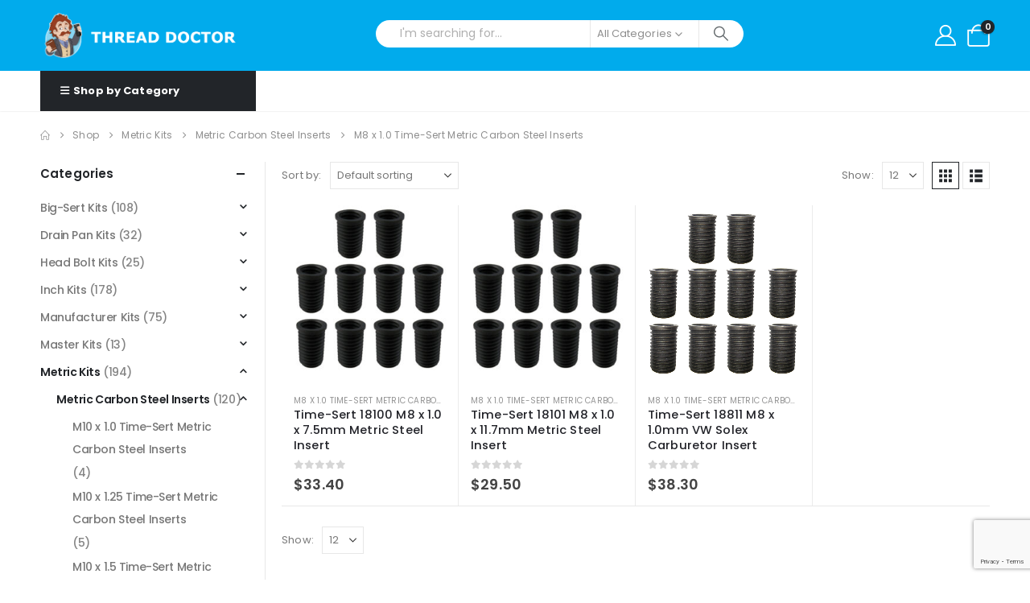

--- FILE ---
content_type: text/html; charset=UTF-8
request_url: https://www.threaddoctor.com/product-category/metric-kits/metric-carbon-steel-inserts/m8-x-10-time-sert-metric-carbon-steel-inserts/
body_size: 38046
content:
<!DOCTYPE html>
<html class=""  lang="en-US">
<head>
<meta http-equiv="X-UA-Compatible" content="IE=edge" />
<meta http-equiv="Content-Type" content="text/html; charset=UTF-8" />
<meta name="viewport" content="width=device-width, initial-scale=1, minimum-scale=1" />
<link rel="profile" href="https://gmpg.org/xfn/11" />
<link rel="pingback" href="" />
<meta name='robots' content='index, follow, max-image-preview:large, max-snippet:-1, max-video-preview:-1' />
<!-- This site is optimized with the Yoast SEO plugin v26.6 - https://yoast.com/wordpress/plugins/seo/ -->
<title>M8 x 1.0 Time-Sert Metric Carbon Steel Inserts Archives - Thread Doctor</title>
<link rel="canonical" href="https://www.threaddoctor.com/product-category/metric-kits/metric-carbon-steel-inserts/m8-x-10-time-sert-metric-carbon-steel-inserts/" />
<meta property="og:locale" content="en_US" />
<meta property="og:type" content="article" />
<meta property="og:title" content="M8 x 1.0 Time-Sert Metric Carbon Steel Inserts Archives - Thread Doctor" />
<meta property="og:url" content="https://www.threaddoctor.com/product-category/metric-kits/metric-carbon-steel-inserts/m8-x-10-time-sert-metric-carbon-steel-inserts/" />
<meta property="og:site_name" content="Thread Doctor" />
<meta name="twitter:card" content="summary_large_image" />
<script type="application/ld+json" class="yoast-schema-graph">{"@context":"https://schema.org","@graph":[{"@type":"CollectionPage","@id":"https://www.threaddoctor.com/product-category/metric-kits/metric-carbon-steel-inserts/m8-x-10-time-sert-metric-carbon-steel-inserts/","url":"https://www.threaddoctor.com/product-category/metric-kits/metric-carbon-steel-inserts/m8-x-10-time-sert-metric-carbon-steel-inserts/","name":"M8 x 1.0 Time-Sert Metric Carbon Steel Inserts Archives - Thread Doctor","isPartOf":{"@id":"https://www.threaddoctor.com/#website"},"primaryImageOfPage":{"@id":"https://www.threaddoctor.com/product-category/metric-kits/metric-carbon-steel-inserts/m8-x-10-time-sert-metric-carbon-steel-inserts/#primaryimage"},"image":{"@id":"https://www.threaddoctor.com/product-category/metric-kits/metric-carbon-steel-inserts/m8-x-10-time-sert-metric-carbon-steel-inserts/#primaryimage"},"thumbnailUrl":"https://www.threaddoctor.com/wp-content/uploads/2023/07/01445-00.jpg","breadcrumb":{"@id":"https://www.threaddoctor.com/product-category/metric-kits/metric-carbon-steel-inserts/m8-x-10-time-sert-metric-carbon-steel-inserts/#breadcrumb"},"inLanguage":"en-US"},{"@type":"ImageObject","inLanguage":"en-US","@id":"https://www.threaddoctor.com/product-category/metric-kits/metric-carbon-steel-inserts/m8-x-10-time-sert-metric-carbon-steel-inserts/#primaryimage","url":"https://www.threaddoctor.com/wp-content/uploads/2023/07/01445-00.jpg","contentUrl":"https://www.threaddoctor.com/wp-content/uploads/2023/07/01445-00.jpg","width":1600,"height":1600},{"@type":"BreadcrumbList","@id":"https://www.threaddoctor.com/product-category/metric-kits/metric-carbon-steel-inserts/m8-x-10-time-sert-metric-carbon-steel-inserts/#breadcrumb","itemListElement":[{"@type":"ListItem","position":1,"name":"Home","item":"https://www.threaddoctor.com/"},{"@type":"ListItem","position":2,"name":"Metric Kits","item":"https://www.threaddoctor.com/product-category/metric-kits/"},{"@type":"ListItem","position":3,"name":"Metric Carbon Steel Inserts","item":"https://www.threaddoctor.com/product-category/metric-kits/metric-carbon-steel-inserts/"},{"@type":"ListItem","position":4,"name":"M8 x 1.0 Time-Sert Metric Carbon Steel Inserts"}]},{"@type":"WebSite","@id":"https://www.threaddoctor.com/#website","url":"https://www.threaddoctor.com/","name":"Thread Doctor","description":"Time-Sert Thread Repair Kits - Authorized Time-Sert Distributor","potentialAction":[{"@type":"SearchAction","target":{"@type":"EntryPoint","urlTemplate":"https://www.threaddoctor.com/?s={search_term_string}"},"query-input":{"@type":"PropertyValueSpecification","valueRequired":true,"valueName":"search_term_string"}}],"inLanguage":"en-US"}]}</script>
<!-- / Yoast SEO plugin. -->
<link rel="alternate" type="application/rss+xml" title="Thread Doctor &raquo; Feed" href="https://www.threaddoctor.com/feed/" />
<link rel="alternate" type="application/rss+xml" title="Thread Doctor &raquo; Comments Feed" href="https://www.threaddoctor.com/comments/feed/" />
<link rel="alternate" type="application/rss+xml" title="Thread Doctor &raquo; M8 x 1.0 Time-Sert Metric Carbon Steel Inserts Category Feed" href="https://www.threaddoctor.com/product-category/metric-kits/metric-carbon-steel-inserts/m8-x-10-time-sert-metric-carbon-steel-inserts/feed/" />
<link rel="shortcut icon" href="//threaddoctor.com/wpnew/wp-content/themes/porto/images/logo/favicon.png" type="image/x-icon" />
<link rel="apple-touch-icon" href="//threaddoctor.com/wpnew/wp-content/themes/porto/images/logo/apple-touch-icon.png" />
<link rel="apple-touch-icon" sizes="120x120" href="//threaddoctor.com/wpnew/wp-content/themes/porto/images/logo/apple-touch-icon_120x120.png" />
<link rel="apple-touch-icon" sizes="76x76" href="//threaddoctor.com/wpnew/wp-content/themes/porto/images/logo/apple-touch-icon_76x76.png" />
<link rel="apple-touch-icon" sizes="152x152" href="//threaddoctor.com/wpnew/wp-content/themes/porto/images/logo/apple-touch-icon_152x152.png" />
<style id='wp-img-auto-sizes-contain-inline-css'>
img:is([sizes=auto i],[sizes^="auto," i]){contain-intrinsic-size:3000px 1500px}
/*# sourceURL=wp-img-auto-sizes-contain-inline-css */
</style>
<style id='wp-block-library-inline-css'>
:root{--wp-block-synced-color:#7a00df;--wp-block-synced-color--rgb:122,0,223;--wp-bound-block-color:var(--wp-block-synced-color);--wp-editor-canvas-background:#ddd;--wp-admin-theme-color:#007cba;--wp-admin-theme-color--rgb:0,124,186;--wp-admin-theme-color-darker-10:#006ba1;--wp-admin-theme-color-darker-10--rgb:0,107,160.5;--wp-admin-theme-color-darker-20:#005a87;--wp-admin-theme-color-darker-20--rgb:0,90,135;--wp-admin-border-width-focus:2px}@media (min-resolution:192dpi){:root{--wp-admin-border-width-focus:1.5px}}.wp-element-button{cursor:pointer}:root .has-very-light-gray-background-color{background-color:#eee}:root .has-very-dark-gray-background-color{background-color:#313131}:root .has-very-light-gray-color{color:#eee}:root .has-very-dark-gray-color{color:#313131}:root .has-vivid-green-cyan-to-vivid-cyan-blue-gradient-background{background:linear-gradient(135deg,#00d084,#0693e3)}:root .has-purple-crush-gradient-background{background:linear-gradient(135deg,#34e2e4,#4721fb 50%,#ab1dfe)}:root .has-hazy-dawn-gradient-background{background:linear-gradient(135deg,#faaca8,#dad0ec)}:root .has-subdued-olive-gradient-background{background:linear-gradient(135deg,#fafae1,#67a671)}:root .has-atomic-cream-gradient-background{background:linear-gradient(135deg,#fdd79a,#004a59)}:root .has-nightshade-gradient-background{background:linear-gradient(135deg,#330968,#31cdcf)}:root .has-midnight-gradient-background{background:linear-gradient(135deg,#020381,#2874fc)}:root{--wp--preset--font-size--normal:16px;--wp--preset--font-size--huge:42px}.has-regular-font-size{font-size:1em}.has-larger-font-size{font-size:2.625em}.has-normal-font-size{font-size:var(--wp--preset--font-size--normal)}.has-huge-font-size{font-size:var(--wp--preset--font-size--huge)}.has-text-align-center{text-align:center}.has-text-align-left{text-align:left}.has-text-align-right{text-align:right}.has-fit-text{white-space:nowrap!important}#end-resizable-editor-section{display:none}.aligncenter{clear:both}.items-justified-left{justify-content:flex-start}.items-justified-center{justify-content:center}.items-justified-right{justify-content:flex-end}.items-justified-space-between{justify-content:space-between}.screen-reader-text{border:0;clip-path:inset(50%);height:1px;margin:-1px;overflow:hidden;padding:0;position:absolute;width:1px;word-wrap:normal!important}.screen-reader-text:focus{background-color:#ddd;clip-path:none;color:#444;display:block;font-size:1em;height:auto;left:5px;line-height:normal;padding:15px 23px 14px;text-decoration:none;top:5px;width:auto;z-index:100000}html :where(.has-border-color){border-style:solid}html :where([style*=border-top-color]){border-top-style:solid}html :where([style*=border-right-color]){border-right-style:solid}html :where([style*=border-bottom-color]){border-bottom-style:solid}html :where([style*=border-left-color]){border-left-style:solid}html :where([style*=border-width]){border-style:solid}html :where([style*=border-top-width]){border-top-style:solid}html :where([style*=border-right-width]){border-right-style:solid}html :where([style*=border-bottom-width]){border-bottom-style:solid}html :where([style*=border-left-width]){border-left-style:solid}html :where(img[class*=wp-image-]){height:auto;max-width:100%}:where(figure){margin:0 0 1em}html :where(.is-position-sticky){--wp-admin--admin-bar--position-offset:var(--wp-admin--admin-bar--height,0px)}@media screen and (max-width:600px){html :where(.is-position-sticky){--wp-admin--admin-bar--position-offset:0px}}
/*# sourceURL=wp-block-library-inline-css */
</style><style id='wp-block-spacer-inline-css'>
.wp-block-spacer{clear:both}
/*# sourceURL=https://www.threaddoctor.com/wp-includes/blocks/spacer/style.min.css */
</style>
<style id='global-styles-inline-css'>
:root{--wp--preset--aspect-ratio--square: 1;--wp--preset--aspect-ratio--4-3: 4/3;--wp--preset--aspect-ratio--3-4: 3/4;--wp--preset--aspect-ratio--3-2: 3/2;--wp--preset--aspect-ratio--2-3: 2/3;--wp--preset--aspect-ratio--16-9: 16/9;--wp--preset--aspect-ratio--9-16: 9/16;--wp--preset--color--black: #000000;--wp--preset--color--cyan-bluish-gray: #abb8c3;--wp--preset--color--white: #ffffff;--wp--preset--color--pale-pink: #f78da7;--wp--preset--color--vivid-red: #cf2e2e;--wp--preset--color--luminous-vivid-orange: #ff6900;--wp--preset--color--luminous-vivid-amber: #fcb900;--wp--preset--color--light-green-cyan: #7bdcb5;--wp--preset--color--vivid-green-cyan: #00d084;--wp--preset--color--pale-cyan-blue: #8ed1fc;--wp--preset--color--vivid-cyan-blue: #0693e3;--wp--preset--color--vivid-purple: #9b51e0;--wp--preset--color--primary: var(--porto-primary-color);--wp--preset--color--secondary: var(--porto-secondary-color);--wp--preset--color--tertiary: var(--porto-tertiary-color);--wp--preset--color--quaternary: var(--porto-quaternary-color);--wp--preset--color--dark: var(--porto-dark-color);--wp--preset--color--light: var(--porto-light-color);--wp--preset--color--primary-hover: var(--porto-primary-light-5);--wp--preset--gradient--vivid-cyan-blue-to-vivid-purple: linear-gradient(135deg,rgb(6,147,227) 0%,rgb(155,81,224) 100%);--wp--preset--gradient--light-green-cyan-to-vivid-green-cyan: linear-gradient(135deg,rgb(122,220,180) 0%,rgb(0,208,130) 100%);--wp--preset--gradient--luminous-vivid-amber-to-luminous-vivid-orange: linear-gradient(135deg,rgb(252,185,0) 0%,rgb(255,105,0) 100%);--wp--preset--gradient--luminous-vivid-orange-to-vivid-red: linear-gradient(135deg,rgb(255,105,0) 0%,rgb(207,46,46) 100%);--wp--preset--gradient--very-light-gray-to-cyan-bluish-gray: linear-gradient(135deg,rgb(238,238,238) 0%,rgb(169,184,195) 100%);--wp--preset--gradient--cool-to-warm-spectrum: linear-gradient(135deg,rgb(74,234,220) 0%,rgb(151,120,209) 20%,rgb(207,42,186) 40%,rgb(238,44,130) 60%,rgb(251,105,98) 80%,rgb(254,248,76) 100%);--wp--preset--gradient--blush-light-purple: linear-gradient(135deg,rgb(255,206,236) 0%,rgb(152,150,240) 100%);--wp--preset--gradient--blush-bordeaux: linear-gradient(135deg,rgb(254,205,165) 0%,rgb(254,45,45) 50%,rgb(107,0,62) 100%);--wp--preset--gradient--luminous-dusk: linear-gradient(135deg,rgb(255,203,112) 0%,rgb(199,81,192) 50%,rgb(65,88,208) 100%);--wp--preset--gradient--pale-ocean: linear-gradient(135deg,rgb(255,245,203) 0%,rgb(182,227,212) 50%,rgb(51,167,181) 100%);--wp--preset--gradient--electric-grass: linear-gradient(135deg,rgb(202,248,128) 0%,rgb(113,206,126) 100%);--wp--preset--gradient--midnight: linear-gradient(135deg,rgb(2,3,129) 0%,rgb(40,116,252) 100%);--wp--preset--font-size--small: 13px;--wp--preset--font-size--medium: 20px;--wp--preset--font-size--large: 36px;--wp--preset--font-size--x-large: 42px;--wp--preset--spacing--20: 0.44rem;--wp--preset--spacing--30: 0.67rem;--wp--preset--spacing--40: 1rem;--wp--preset--spacing--50: 1.5rem;--wp--preset--spacing--60: 2.25rem;--wp--preset--spacing--70: 3.38rem;--wp--preset--spacing--80: 5.06rem;--wp--preset--shadow--natural: 6px 6px 9px rgba(0, 0, 0, 0.2);--wp--preset--shadow--deep: 12px 12px 50px rgba(0, 0, 0, 0.4);--wp--preset--shadow--sharp: 6px 6px 0px rgba(0, 0, 0, 0.2);--wp--preset--shadow--outlined: 6px 6px 0px -3px rgb(255, 255, 255), 6px 6px rgb(0, 0, 0);--wp--preset--shadow--crisp: 6px 6px 0px rgb(0, 0, 0);}:where(.is-layout-flex){gap: 0.5em;}:where(.is-layout-grid){gap: 0.5em;}body .is-layout-flex{display: flex;}.is-layout-flex{flex-wrap: wrap;align-items: center;}.is-layout-flex > :is(*, div){margin: 0;}body .is-layout-grid{display: grid;}.is-layout-grid > :is(*, div){margin: 0;}:where(.wp-block-columns.is-layout-flex){gap: 2em;}:where(.wp-block-columns.is-layout-grid){gap: 2em;}:where(.wp-block-post-template.is-layout-flex){gap: 1.25em;}:where(.wp-block-post-template.is-layout-grid){gap: 1.25em;}.has-black-color{color: var(--wp--preset--color--black) !important;}.has-cyan-bluish-gray-color{color: var(--wp--preset--color--cyan-bluish-gray) !important;}.has-white-color{color: var(--wp--preset--color--white) !important;}.has-pale-pink-color{color: var(--wp--preset--color--pale-pink) !important;}.has-vivid-red-color{color: var(--wp--preset--color--vivid-red) !important;}.has-luminous-vivid-orange-color{color: var(--wp--preset--color--luminous-vivid-orange) !important;}.has-luminous-vivid-amber-color{color: var(--wp--preset--color--luminous-vivid-amber) !important;}.has-light-green-cyan-color{color: var(--wp--preset--color--light-green-cyan) !important;}.has-vivid-green-cyan-color{color: var(--wp--preset--color--vivid-green-cyan) !important;}.has-pale-cyan-blue-color{color: var(--wp--preset--color--pale-cyan-blue) !important;}.has-vivid-cyan-blue-color{color: var(--wp--preset--color--vivid-cyan-blue) !important;}.has-vivid-purple-color{color: var(--wp--preset--color--vivid-purple) !important;}.has-black-background-color{background-color: var(--wp--preset--color--black) !important;}.has-cyan-bluish-gray-background-color{background-color: var(--wp--preset--color--cyan-bluish-gray) !important;}.has-white-background-color{background-color: var(--wp--preset--color--white) !important;}.has-pale-pink-background-color{background-color: var(--wp--preset--color--pale-pink) !important;}.has-vivid-red-background-color{background-color: var(--wp--preset--color--vivid-red) !important;}.has-luminous-vivid-orange-background-color{background-color: var(--wp--preset--color--luminous-vivid-orange) !important;}.has-luminous-vivid-amber-background-color{background-color: var(--wp--preset--color--luminous-vivid-amber) !important;}.has-light-green-cyan-background-color{background-color: var(--wp--preset--color--light-green-cyan) !important;}.has-vivid-green-cyan-background-color{background-color: var(--wp--preset--color--vivid-green-cyan) !important;}.has-pale-cyan-blue-background-color{background-color: var(--wp--preset--color--pale-cyan-blue) !important;}.has-vivid-cyan-blue-background-color{background-color: var(--wp--preset--color--vivid-cyan-blue) !important;}.has-vivid-purple-background-color{background-color: var(--wp--preset--color--vivid-purple) !important;}.has-black-border-color{border-color: var(--wp--preset--color--black) !important;}.has-cyan-bluish-gray-border-color{border-color: var(--wp--preset--color--cyan-bluish-gray) !important;}.has-white-border-color{border-color: var(--wp--preset--color--white) !important;}.has-pale-pink-border-color{border-color: var(--wp--preset--color--pale-pink) !important;}.has-vivid-red-border-color{border-color: var(--wp--preset--color--vivid-red) !important;}.has-luminous-vivid-orange-border-color{border-color: var(--wp--preset--color--luminous-vivid-orange) !important;}.has-luminous-vivid-amber-border-color{border-color: var(--wp--preset--color--luminous-vivid-amber) !important;}.has-light-green-cyan-border-color{border-color: var(--wp--preset--color--light-green-cyan) !important;}.has-vivid-green-cyan-border-color{border-color: var(--wp--preset--color--vivid-green-cyan) !important;}.has-pale-cyan-blue-border-color{border-color: var(--wp--preset--color--pale-cyan-blue) !important;}.has-vivid-cyan-blue-border-color{border-color: var(--wp--preset--color--vivid-cyan-blue) !important;}.has-vivid-purple-border-color{border-color: var(--wp--preset--color--vivid-purple) !important;}.has-vivid-cyan-blue-to-vivid-purple-gradient-background{background: var(--wp--preset--gradient--vivid-cyan-blue-to-vivid-purple) !important;}.has-light-green-cyan-to-vivid-green-cyan-gradient-background{background: var(--wp--preset--gradient--light-green-cyan-to-vivid-green-cyan) !important;}.has-luminous-vivid-amber-to-luminous-vivid-orange-gradient-background{background: var(--wp--preset--gradient--luminous-vivid-amber-to-luminous-vivid-orange) !important;}.has-luminous-vivid-orange-to-vivid-red-gradient-background{background: var(--wp--preset--gradient--luminous-vivid-orange-to-vivid-red) !important;}.has-very-light-gray-to-cyan-bluish-gray-gradient-background{background: var(--wp--preset--gradient--very-light-gray-to-cyan-bluish-gray) !important;}.has-cool-to-warm-spectrum-gradient-background{background: var(--wp--preset--gradient--cool-to-warm-spectrum) !important;}.has-blush-light-purple-gradient-background{background: var(--wp--preset--gradient--blush-light-purple) !important;}.has-blush-bordeaux-gradient-background{background: var(--wp--preset--gradient--blush-bordeaux) !important;}.has-luminous-dusk-gradient-background{background: var(--wp--preset--gradient--luminous-dusk) !important;}.has-pale-ocean-gradient-background{background: var(--wp--preset--gradient--pale-ocean) !important;}.has-electric-grass-gradient-background{background: var(--wp--preset--gradient--electric-grass) !important;}.has-midnight-gradient-background{background: var(--wp--preset--gradient--midnight) !important;}.has-small-font-size{font-size: var(--wp--preset--font-size--small) !important;}.has-medium-font-size{font-size: var(--wp--preset--font-size--medium) !important;}.has-large-font-size{font-size: var(--wp--preset--font-size--large) !important;}.has-x-large-font-size{font-size: var(--wp--preset--font-size--x-large) !important;}
/*# sourceURL=global-styles-inline-css */
</style>
<style id='classic-theme-styles-inline-css'>
/*! This file is auto-generated */
.wp-block-button__link{color:#fff;background-color:#32373c;border-radius:9999px;box-shadow:none;text-decoration:none;padding:calc(.667em + 2px) calc(1.333em + 2px);font-size:1.125em}.wp-block-file__button{background:#32373c;color:#fff;text-decoration:none}
/*# sourceURL=/wp-includes/css/classic-themes.min.css */
</style>
<!-- <link rel='stylesheet' id='contact-form-7-css' href='https://www.threaddoctor.com/wp-content/plugins/contact-form-7/includes/css/styles.css?ver=6.1.4' media='all' /> -->
<link rel="stylesheet" type="text/css" href="//www.threaddoctor.com/wp-content/cache/wpfc-minified/l9adet8n/hfso0.css" media="all"/>
<style id='woocommerce-inline-inline-css'>
.woocommerce form .form-row .required { visibility: visible; }
/*# sourceURL=woocommerce-inline-inline-css */
</style>
<!-- <link rel='stylesheet' id='jquery-ui-style-css' href='https://www.threaddoctor.com/wp-content/plugins/woocommerce/assets/css/jquery-ui/jquery-ui.min.css?ver=10.4.2' media='all' /> -->
<!-- <link rel='stylesheet' id='wcfm_fa_icon_css-css' href='https://www.threaddoctor.com/wp-content/plugins/wc-frontend-manager/assets/fonts/font-awesome/css/wcfmicon.min.css?ver=6.7.23' media='all' /> -->
<!-- <link rel='stylesheet' id='wcfm_core_css-css' href='https://www.threaddoctor.com/wp-content/plugins/wc-frontend-manager/assets/css/min/wcfm-style-core.css?ver=6.7.23' media='all' /> -->
<link rel="stylesheet" type="text/css" href="//www.threaddoctor.com/wp-content/cache/wpfc-minified/g1iflhip/9y0y9.css" media="all"/>
<style id='wc-product-table-head-inline-css'>
table.wc-product-table { visibility: hidden; }
/*# sourceURL=wc-product-table-head-inline-css */
</style>
<!-- <link rel='stylesheet' id='porto-fs-progress-bar-css' href='https://www.threaddoctor.com/wp-content/themes/porto/inc/lib/woocommerce-shipping-progress-bar/shipping-progress-bar.css?ver=7.7.2' media='all' /> -->
<!-- <link rel='stylesheet' id='porto-css-vars-css' href='https://www.threaddoctor.com/wp-content/uploads/porto_styles/theme_css_vars.css?ver=7.7.2' media='all' /> -->
<!-- <link rel='stylesheet' id='js_composer_front-css' href='https://www.threaddoctor.com/wp-content/uploads/porto_styles/js_composer.css?ver=7.7.2' media='all' /> -->
<!-- <link rel='stylesheet' id='bootstrap-css' href='https://www.threaddoctor.com/wp-content/uploads/porto_styles/bootstrap.css?ver=7.7.2' media='all' /> -->
<!-- <link rel='stylesheet' id='porto-plugins-css' href='https://www.threaddoctor.com/wp-content/themes/porto/css/plugins.css?ver=7.7.2' media='all' /> -->
<!-- <link rel='stylesheet' id='porto-theme-css' href='https://www.threaddoctor.com/wp-content/themes/porto/css/theme.css?ver=7.7.2' media='all' /> -->
<!-- <link rel='stylesheet' id='porto-animate-css' href='https://www.threaddoctor.com/wp-content/themes/porto/css/part/animate.css?ver=7.7.2' media='all' /> -->
<!-- <link rel='stylesheet' id='porto-widget-contact-info-css' href='https://www.threaddoctor.com/wp-content/themes/porto/css/part/widget-contact-info.css?ver=7.7.2' media='all' /> -->
<!-- <link rel='stylesheet' id='porto-widget-text-css' href='https://www.threaddoctor.com/wp-content/themes/porto/css/part/widget-text.css?ver=7.7.2' media='all' /> -->
<!-- <link rel='stylesheet' id='porto-widget-tag-cloud-css' href='https://www.threaddoctor.com/wp-content/themes/porto/css/part/widget-tag-cloud.css?ver=7.7.2' media='all' /> -->
<!-- <link rel='stylesheet' id='porto-blog-legacy-css' href='https://www.threaddoctor.com/wp-content/themes/porto/css/part/blog-legacy.css?ver=7.7.2' media='all' /> -->
<!-- <link rel='stylesheet' id='porto-header-shop-css' href='https://www.threaddoctor.com/wp-content/themes/porto/css/part/header-shop.css?ver=7.7.2' media='all' /> -->
<!-- <link rel='stylesheet' id='porto-header-legacy-css' href='https://www.threaddoctor.com/wp-content/themes/porto/css/part/header-legacy.css?ver=7.7.2' media='all' /> -->
<!-- <link rel='stylesheet' id='porto-footer-legacy-css' href='https://www.threaddoctor.com/wp-content/themes/porto/css/part/footer-legacy.css?ver=7.7.2' media='all' /> -->
<!-- <link rel='stylesheet' id='porto-side-nav-panel-css' href='https://www.threaddoctor.com/wp-content/themes/porto/css/part/side-nav-panel.css?ver=7.7.2' media='all' /> -->
<link rel="stylesheet" type="text/css" href="//www.threaddoctor.com/wp-content/cache/wpfc-minified/6k1e91k8/hfso0.css" media="all"/>
<!-- <link rel='stylesheet' id='porto-media-mobile-sidebar-css' href='https://www.threaddoctor.com/wp-content/themes/porto/css/part/media-mobile-sidebar.css?ver=7.7.2' media='(max-width:991px)' /> -->
<link rel="stylesheet" type="text/css" href="//www.threaddoctor.com/wp-content/cache/wpfc-minified/7m34k0bh/hfso0.css" media="(max-width:991px)"/>
<!-- <link rel='stylesheet' id='porto-shortcodes-css' href='https://www.threaddoctor.com/wp-content/uploads/porto_styles/shortcodes.css?ver=7.7.2' media='all' /> -->
<!-- <link rel='stylesheet' id='porto-theme-shop-css' href='https://www.threaddoctor.com/wp-content/themes/porto/css/theme_shop.css?ver=7.7.2' media='all' /> -->
<!-- <link rel='stylesheet' id='porto-shop-legacy-css' href='https://www.threaddoctor.com/wp-content/themes/porto/css/part/shop-legacy.css?ver=7.7.2' media='all' /> -->
<!-- <link rel='stylesheet' id='porto-shop-sidebar-base-css' href='https://www.threaddoctor.com/wp-content/themes/porto/css/part/shop-sidebar-base.css?ver=7.7.2' media='all' /> -->
<!-- <link rel='stylesheet' id='porto-woo-widget-price-filter-css' href='https://www.threaddoctor.com/wp-content/themes/porto/css/part/woo-widget-porto-price-filter.css?ver=7.7.2' media='all' /> -->
<!-- <link rel='stylesheet' id='porto-wooco-widget-price-filter-css' href='https://www.threaddoctor.com/wp-content/themes/porto/css/part/woo-widget-price-filter.css?ver=7.7.2' media='all' /> -->
<!-- <link rel='stylesheet' id='porto-shop-toolbar-css' href='https://www.threaddoctor.com/wp-content/themes/porto/css/theme/shop/other/toolbar.css?ver=7.7.2' media='all' /> -->
<!-- <link rel='stylesheet' id='porto-theme-wpb-css' href='https://www.threaddoctor.com/wp-content/themes/porto/css/theme_wpb.css?ver=7.7.2' media='all' /> -->
<!-- <link rel='stylesheet' id='porto-dynamic-style-css' href='https://www.threaddoctor.com/wp-content/uploads/porto_styles/dynamic_style.css?ver=7.7.2' media='all' /> -->
<!-- <link rel='stylesheet' id='porto-type-builder-css' href='https://www.threaddoctor.com/wp-content/plugins/porto-functionality/builders/assets/type-builder.css?ver=3.7.2' media='all' /> -->
<!-- <link rel='stylesheet' id='porto-style-css' href='https://www.threaddoctor.com/wp-content/themes/porto/style.css?ver=7.7.2' media='all' /> -->
<link rel="stylesheet" type="text/css" href="//www.threaddoctor.com/wp-content/cache/wpfc-minified/eqkqetyx/hfxxw.css" media="all"/>
<style id='porto-style-inline-css'>
.side-header-narrow-bar-logo{max-width:250px}@media (min-width:992px){}.page-top ul.breadcrumb > li.home{display:inline-block}.page-top ul.breadcrumb > li.home a{position:relative;width:1em;text-indent:-9999px}.page-top ul.breadcrumb > li.home a:after{content:"\e883";font-family:'porto';float:left;text-indent:0}#header.sticky-header .main-menu > li.menu-item > a,#header.sticky-header .main-menu > li.menu-custom-content a{color:#222529}#header.sticky-header .main-menu > li.menu-item:hover > a,#header.sticky-header .main-menu > li.menu-item.active:hover > a,#header.sticky-header .main-menu > li.menu-custom-content:hover a{color:#01abec}h1,h2,h3,h4,h5{letter-spacing:.01em}#main-toggle-menu{width:220px;z-index:101}@media (min-width:1220px){#main-toggle-menu{width:268px}}@media (min-width:1460px){.container{max-width:1440px}#header .searchform.searchform-cats input{width:400px}#header .porto-view-switcher{margin:0 0 0 3em}.main-content-wrap > .sidebar.col-lg-3{width:20%}.main-content-wrap > .main-content.col-lg-9{width:80%}.dokan-dashboard .dokan-dash-sidebar,.dokan-w3{width:20%}.dokan-dashboard .dokan-dashboard-content{width:80%}.dokan-single-store.dokan-w8{width:77%}.porto-products-filter-body:not(.opened) .main-content{margin-left:-20%}.porto-products-filter-body .left-sidebar{left:-20%}}.main-content,.left-sidebar,.right-sidebar{padding-top:5px}.porto-block-html-top{position:relative}.porto-block-html-top .mfp-close{top:50%;transform:translateY(-50%) rotateZ(45deg)}.text-color-primary > a,.text-color-primary > a > i,.text-color-tertiary > *{color:inherit !important}#header .header-top .mega-menu > li.menu-item > a,#header .header-top,.welcome-msg{font-weight:400}@media (min-width:992px){#header .searchform{line-height:48px;border:none;font-size:14px}#header .searchform input{padding-left:30px}#header .searchform button{border-radius:0 25px 25px 0;font-size:18px}#header .searchform button i:before{font-weight:400}#header .searchform select,#header .searchform .selectric .label{padding:0 20px}#header .searchform .selectric-cat,#header .searchform select{width:136px;font-size:13px}#header .searchform button{padding:0 20px 0 16px}#header .searchform .live-search-list{right:56px}#header .searchform input,#header .searchform select,#header .searchform .selectric .label,#header .searchform button{height:48px;line-height:inherit}}#header .top-links > li.menu-item:after{color:#e7e7e7;margin:0 15px 0 10px;opacity:1;font-size:1.2em}#header .widgettitle{display:none}.my-wishlist .wishlist-count,#mini-cart .cart-items{background:#222529}#header .my-wishlist{font-size:28px}.sticky-header #mini-cart .minicart-icon{border-color:#222529}#header .header-main .header-left{-ms-flex:1;flex:1}#header .porto-sicon-box{margin-bottom:0;text-align:left}#header .header-col-wide{width:auto;flex-direction:column;padding-left:15%;align-items:flex-start;flex:1}#header .vc_widget_woo_products,#header .widget{margin-bottom:0;margin-top:10px}#header .tagcloud a{font-size:13px !important;background:none;text-transform:none;font-weight:400;margin:0;padding:0 10px;border-right:1px solid rgba(244,244,244,.3);border-radius:0;text-transform:lowercase}#header .tagcloud a:last-child{border-right:none}#header .porto-view-switcher > li.menu-item > a{font-size:12px;text-transform:uppercase;font-weight:600}#main-toggle-menu .menu-title{padding:15px 25px;font-size:13px;letter-spacing:.01em;text-transform:none;background:#222529 !important}#main-toggle-menu .toggle-menu-wrap{box-shadow:none;border:1px solid #e7e7e7;margin-top:18px}#main-toggle-menu .toggle-menu-wrap:before,#main-toggle-menu .toggle-menu-wrap:after{content:'';position:absolute;bottom:100%;left:20px;border-bottom:14px solid #e7e7e7;border-left:12px solid transparent;border-right:12px solid transparent}#main-toggle-menu .toggle-menu-wrap:after{border-bottom-color:#fff;left:21px;border-bottom-width:12px;border-left-width:11px;border-right-width:11px}#main-toggle-menu .toggle-menu-wrap > ul{border-bottom:none}.sidebar-menu > li.menu-item > a{padding:12.5px 12px 13px}@media (max-width:1459px){.sidebar-menu > li.menu-item > a{padding:10px 12px 11px}}@media (max-width:1219px){.sidebar-menu > li.menu-item > a{padding:8px 12px 9px}.home-ads .porto-ibanner-layer{font-size:0.875rem}}@media (max-width:991px){#header .header-col-wide{align-items:flex-end;padding-left:0}#header .header-left .searchform{left:auto;right:-80px}#header .mobile-toggle{margin-left:0;padding-left:1px}}.sidebar-menu > li.menu-item > a > i{color:#222529;margin-right:12px;font-size:20px;position:relative;top:1px}.toggle-menu-wrap .sidebar-menu > li.menu-item > a{border-top-color:#e6ebee}.toggle-menu-wrap .sidebar-menu > li.menu-item:first-child > a{border-top:none}.header-bottom{display:-ms-flexbox;display:flex;font-size:13px;box-shadow:0 0 2px rgba(0,0,0,.15);margin-bottom:2px}.page-top .breadcrumbs-wrap{font-size:12px;letter-spacing:.025em}.page-top ul.breadcrumb > li{text-transform:none}.section{padding:60px 0;margin:0}.btn{font-weight:700;letter-spacing:.01em;max-width:100%;white-space:nowrap}.row.no-padding{margin-left:0 !important;margin-right:0 !important}.products-slider.owl-carousel .owl-dot span{color:rgba(34,37,41,.4)}.products-slider.owl-carousel .owl-dot.active span,.products-slider.owl-carousel .owl-dot:hover span{color:#222529}.owl-carousel.nav-style-4 .owl-nav [class*="owl-"]{width:36px;height:60px;background:#eaeaea !important;font-size:18px;font-weight:700}.owl-carousel.nav-style-4 .owl-nav .owl-prev{left:-8px}.owl-carousel.nav-style-4 .owl-nav .owl-next{right:-8px}.owl-carousel.nav-style-4.nav-pos-inside .owl-nav .owl-prev{left:0}.owl-carousel.nav-style-4.nav-pos-inside .owl-nav .owl-next{right:0}.slider-title,.section-title{text-transform:none;font-weight:600}.home-features .porto-sicon-box,.home-features .porto-sicon-title{margin:0}.home-features .porto-sicon-box{padding:10px 8px 10px 30px;border-right:1px solid #e7e7e7;margin-bottom:12px}.home-features .col-sm-6:nth-child(4n) .porto-sicon-box{border-right:none}.porto-ibanner{margin-bottom:20px;text-align:left}.coupon-sale-text{transform:rotate(-2deg);font-weight:700;position:relative;padding:7px 10px;white-space:nowrap}.coupon-sale-text ins{font-size:.6em;position:absolute;left:100%;margin-left:5px;bottom:20%;text-decoration:none}.coupon-sale-text b{color:#fff}.coupon-sale-text i{font-style:normal;position:absolute;left:-25px;top:50%;transform:translateY(-50%) rotate(-90deg);font-size:.625rem;opacity:.6}.home-mid-banner .btn-dark{background-color:#000}.porto-ibanner.h-100 > img{height:100%}@media (min-width:992px){.home-slider > .container > .row > div:first-child{padding-left:250px}}@media (min-width:1220px){.home-slider > .container > .row > div:first-child{padding-left:298px}}@media (max-width:991px){.home-features .col-sm-6:nth-child(2n) .porto-sicon-box{border-right:none}}@media (max-width:575px){.home-features .porto-sicon-box{border-right:none}.home-ads .porto-ibanner-layer{font-size:.6rem}}.archive-products ul.products{margin-bottom:-1px}ul.products li.product:hover .product-image{box-shadow:none}ul.products-slider li.product{border-left:1px solid #e7e7e7}ul.products-slider li.product-outimage_aq_onimage.with-padding .product-content{padding:1rem 0 1px}ul.products-slider li.product-outimage_aq_onimage .sale-product-daily-deal{left:0;right:0}ul.products-slider .owl-item.active .product{border-left-color:transparent}ul.products-slider .owl-item.active + .active .product{border-left-color:#e7e7e7}.porto-products > .woocommerce,.archive-products{overflow:hidden}[class^="porto-icon-"]:before,[class*=" porto-icon-"]:before{margin:0}ul.products li.cat-has-icon .thumb-info i{padding:30px;background:#f4f4f4;border-radius:60px;transition:all .25s}ul.products li.cat-has-icon:hover .thumb-info i{background:#01abec;color:#fff}ul.products li.product-category .thumb-info-title h3{font-size:14px;font-weight:600;text-transform:none;color:#022529}ul.products li.product-category:hover .thumb-info-title h3{color:#01abec}li.product-outimage_aq_onimage .add-links .quickview{background:#222529}.grid-creative .product-image .labels{display:none}ul.grid-creative li.product-onimage .product-content{position:static;height:70px;padding-top:5px;opacity:1;transform:none;border-top:none}ul.products.grid-creative .product-image{height:calc(100% - 70px)}.price{color:#444}ul.products li.product-col h3,.product-title{color:#222329}ul.products li.product-col .quickview{font-family:inherit;font-size:11px;font-weight:700;letter-spacing:.025em}#main > .container > .shop-loop-before{margin-top:20px;margin-bottom:20px}.top_sale_product{border:1px solid #f4f4f4;overflow:hidden;margin-bottom:20px;padding-bottom:13px}.top_sale_product .product .category-list,.top_sale_product .add-links-wrap,.top_sale_product .sale-product-daily-deal:before{display:none}.top_sale_product .product{box-shadow:none !important;padding-top:0 !important}.top_sale_product .product-inner{text-align:center;position:relative}.top_sale_product ul.products .product .product-content{padding:.25rem 1rem 3rem;display:flex;flex-direction:column}.top_sale_product ul.products,.top_sale_product ul.products li.product-col .product-image,.top_sale_product ul.products li.product-col .rating-wrap{margin-bottom:.25rem}.top_sale_product ul.products li.product-col .rating-wrap{height:auto}.top_sale_product .product-image{padding-top:2.5rem}.top_sale_product .product-image:before{content:'Flash Deals';position:absolute;left:0;width:100%;z-index:2;top:1rem;color:#222529;font-size:16px;font-weight:700}.top_sale_product .sale-product-daily-deal{bottom:-8.25rem;color:#444;background:#f4f4f4;border-radius:2rem;left:15%;right:15%}.top_sale_product .products li.product-col h3{font-size:16px;margin-bottom:0}.top_sale_product .star-rating{display:inline-block}.top_sale_product .sale-product-daily-deal .daily-deal-title{color:#444}.top_sale_product .owl-nav.disabled + .owl-dots{margin-top:0}@media (min-width:992px) and (max-width:1219px){.top_sale_product .sale-product-daily-deal .daily-deal-title{display:none}}.porto-products.show-category{background:#f4f4f4;padding:2px 1px 0}.porto-products.show-category .section-title,.porto-products.show-category .product-categories a:before{display:none}.porto-products.show-category .products-filter{padding:15px 20px;border-right-color:#dfdfdf}.porto-products.show-category .products-filter + div{padding:0}.porto-products.show-category .product-categories a{padding:6px 0;font-size:12px;color:#666}.porto-products.show-category .product-categories .current a,.porto-products.show-category .product-categories a:hover{color:#09bbfe}.porto-products.show-category ul.products{margin-bottom:0}.porto-products.show-category ul.yith-wcan-loading .porto-loading-icon,.porto-products.show-category ul.yith-wcan-loading:after{position:absolute}@media (min-width:992px){.pc-home-category-banner{position:absolute !important;left:16.6666%;top:0;height:100%;z-index:2}.porto-products.show-category .products-filter + div{margin-left:25%;width:58.3333%}}body.woocommerce-page.archive .sidebar-content .widget .widget-title,.woocommerce-page .sidebar-content .widget-title,.section-title,.slider-title{color:#222529;text-transform:none}body.woocommerce-page.archive .sidebar-content{border:none}body.woocommerce-page.archive .sidebar-content aside.widget{padding:0;margin-bottom:30px;padding-bottom:20px}body.woocommerce-page.archive .sidebar-content aside.widget:last-child{margin-bottom:0;padding-bottom:0}body.woocommerce-page.archive .left-sidebar .sidebar-content{border-right:1px solid #e7e7e7;padding-right:20px}.sidebar .product-categories li > a,.widget>div>ul li,.widget>ul li{line-height:1.8}.sidebar-content .filter-item-list{display:block}.sidebar-content .filter-item-list .filter-color{margin-bottom:10px;text-indent:37px;line-height:18px}.widget_product_categories .widget-title .toggle,.widget_price_filter .widget-title .toggle,.widget_layered_nav .widget-title .toggle,.widget_layered_nav_filters .widget-title .toggle,.widget_rating_filter .widget-title .toggle{right:-4px}.widget_product_categories ul li .toggle{font-size:12px}.woocommerce-pagination ul li .page-numbers{font-weight:700;font-size:14px;color:#706f6c}.woocommerce-pagination ul li .prev,.woocommerce-pagination ul li .next{border:none}body.single-product .sidebar-content{border-left:1px solid #e7e7e7;padding-left:18px}body.single-product .left-sidebar .sidebar-content{border-right:1px solid #e7e7e7;padding-right:18px;border-left:none;padding-left:0}.dokan-single-store .profile-frame{background:none}.dokan-single-store .profile-frame .profile-img.profile-img-circle img{display:inline-block}.dokan-store-sidebar .widget>div>ul li>a{color:inherit;font-weight:500;font-size:14px}.dokan-store-sidebar .widget .widget-title{font-size:16px;text-transform:none;font-weight:600}.footer-top{padding-top:20px;padding-bottom:20px}#footer .widgettitle,#footer .widget-title{font-size:16px;font-weight:700;text-transform:none}#footer .footer-bottom{font-size:13px}#footer .footer-bottom img{max-width:200px}.footer-top .widget_wysija_cont form{max-width:none}.footer-top .widget_wysija_cont{display:table;width:100%}.footer-top .wysija-paragraph{display:table-cell;vertical-align:middle}.footer-top .widget_wysija_cont .wysija-input,.footer-top .widget_wysija_cont .wysija-submit{height:48px;font-size:1em}.footer-top .widget_wysija_cont .wysija-input{border-radius:24px 0 0 24px;padding-left:25px;border:none}.footer-top .widget_wysija_cont .wysija-submit{padding-left:25px;padding-right:30px;border-radius:0 24px 24px 0;font-size:12px;font-weight:600;background:#333}#footer .footer-main > .container{padding-top:3rem;padding-bottom:2rem}#footer .footer-main > .container:after{display:block;content:'';position:absolute;left:10px;bottom:0;width:calc(100% - 20px);border-bottom:1px solid #e1e1e1}#footer .widget.contact-info i{display:none}#footer .follow-us a{box-shadow:none}#footer .contact-info .contact-details{display:flex;flex-wrap:wrap}#footer .contact-info .contact-details span,#footer .contact-info .contact-details strong{padding-left:0}#footer .contact-info .contact-details > li{flex:0 0 auto;width:50%;margin-bottom:1rem}#footer .widget.contact-info .contact-details strong{font-weight:700;text-transform:uppercase}@media (min-width:992px){#footer .widget{margin-bottom:0;margin-top:0}#footer .widget_media_image{margin-bottom:30px}}.footer-main .widget_media_image img{max-width:111px}.newsletter-popup-form{position:relative;max-width:740px}.products .product-category .thumb-info-wrapper:after{background:rgba(27,27,23,0) !important}ul.products .woocommerce-loop-product__title{white-space:normal}
/*# sourceURL=porto-style-inline-css */
</style>
<link rel='stylesheet' id='styles-child-css' href='https://www.threaddoctor.com/wp-content/themes/porto-child/style.css?ver=6.9' media='all' />
<script src='//www.threaddoctor.com/wp-content/cache/wpfc-minified/g55mdifn/hfso0.js' type="text/javascript"></script>
<!-- <script src="https://www.threaddoctor.com/wp-includes/js/jquery/jquery.min.js?ver=3.7.1" id="jquery-core-js"></script> -->
<!-- <script src="https://www.threaddoctor.com/wp-includes/js/jquery/jquery-migrate.min.js?ver=3.4.1" id="jquery-migrate-js"></script> -->
<!-- <script src="https://www.threaddoctor.com/wp-content/plugins/woocommerce/assets/js/jquery-blockui/jquery.blockUI.min.js?ver=2.7.0-wc.10.4.2" id="wc-jquery-blockui-js" data-wp-strategy="defer"></script> -->
<script id="wc-add-to-cart-js-extra">
var wc_add_to_cart_params = {"ajax_url":"/wp-admin/admin-ajax.php","wc_ajax_url":"/?wc-ajax=%%endpoint%%","i18n_view_cart":"View cart","cart_url":"https://www.threaddoctor.com/cart/","is_cart":"","cart_redirect_after_add":"no"};
//# sourceURL=wc-add-to-cart-js-extra
</script>
<script src='//www.threaddoctor.com/wp-content/cache/wpfc-minified/5h6vdhj/i0psw.js' type="text/javascript"></script>
<!-- <script src="https://www.threaddoctor.com/wp-content/plugins/woocommerce/assets/js/frontend/add-to-cart.min.js?ver=10.4.2" id="wc-add-to-cart-js" data-wp-strategy="defer"></script> -->
<!-- <script src="https://www.threaddoctor.com/wp-content/plugins/woocommerce/assets/js/js-cookie/js.cookie.min.js?ver=2.1.4-wc.10.4.2" id="wc-js-cookie-js" defer data-wp-strategy="defer"></script> -->
<script id="woocommerce-js-extra">
var woocommerce_params = {"ajax_url":"/wp-admin/admin-ajax.php","wc_ajax_url":"/?wc-ajax=%%endpoint%%","i18n_password_show":"Show password","i18n_password_hide":"Hide password"};
//# sourceURL=woocommerce-js-extra
</script>
<script src='//www.threaddoctor.com/wp-content/cache/wpfc-minified/21kcrc5o/hfso0.js' type="text/javascript"></script>
<!-- <script src="https://www.threaddoctor.com/wp-content/plugins/woocommerce/assets/js/frontend/woocommerce.min.js?ver=10.4.2" id="woocommerce-js" defer data-wp-strategy="defer"></script> -->
<!-- <script src="https://www.threaddoctor.com/wp-content/plugins/js_composer/assets/js/vendors/woocommerce-add-to-cart.js?ver=8.7.2" id="vc_woocommerce-add-to-cart-js-js"></script> -->
<script id="WCPAY_ASSETS-js-extra">
var wcpayAssets = {"url":"https://www.threaddoctor.com/wp-content/plugins/woocommerce-payments/dist/"};
//# sourceURL=WCPAY_ASSETS-js-extra
</script>
<script id="wc-cart-fragments-js-extra">
var wc_cart_fragments_params = {"ajax_url":"/wp-admin/admin-ajax.php","wc_ajax_url":"/?wc-ajax=%%endpoint%%","cart_hash_key":"wc_cart_hash_5d0c842064c0b1bc6e256315f50e8560","fragment_name":"wc_fragments_5d0c842064c0b1bc6e256315f50e8560","request_timeout":"15000"};
//# sourceURL=wc-cart-fragments-js-extra
</script>
<script src='//www.threaddoctor.com/wp-content/cache/wpfc-minified/8yy222bw/9r6c4.js' type="text/javascript"></script>
<!-- <script src="https://www.threaddoctor.com/wp-content/plugins/woocommerce/assets/js/frontend/cart-fragments.min.js?ver=10.4.2" id="wc-cart-fragments-js" defer data-wp-strategy="defer"></script> -->
<script></script><link rel="https://api.w.org/" href="https://www.threaddoctor.com/wp-json/" /><link rel="alternate" title="JSON" type="application/json" href="https://www.threaddoctor.com/wp-json/wp/v2/product_cat/214" /><link rel="EditURI" type="application/rsd+xml" title="RSD" href="https://www.threaddoctor.com/xmlrpc.php?rsd" />
<meta name="generator" content="WordPress 6.9" />
<meta name="generator" content="WooCommerce 10.4.2" />
<!-- Google site verification - Google for WooCommerce -->
<meta name="google-site-verification" content="WGbGZaxfFFx-kDyOxonI7Ddd7dJjkjdmbCfZSz-CMJ0" />
<script type="text/javascript" id="webfont-queue">
WebFontConfig = {
google: { families: [ 'Poppins:300,400,500,600,700,800','Shadows+Into+Light:400,700','Playfair+Display:400,700','Oswald:400,600,700' ] }
};
(function(d) {
var wf = d.createElement('script'), s = d.scripts[d.scripts.length - 1];
wf.src = 'https://www.threaddoctor.com/wp-content/themes/porto/js/libs/webfont.js';
wf.async = true;
s.parentNode.insertBefore(wf, s);
})(document);</script>
<noscript><style>.woocommerce-product-gallery{ opacity: 1 !important; }</style></noscript>
<meta name="generator" content="Powered by WPBakery Page Builder - drag and drop page builder for WordPress."/>
<noscript><style> .wpb_animate_when_almost_visible { opacity: 1; }</style></noscript>	<!-- <link rel='stylesheet' id='wc-blocks-style-css' href='https://www.threaddoctor.com/wp-content/plugins/woocommerce/assets/client/blocks/wc-blocks.css?ver=wc-10.4.2' media='all' /> -->
<link rel="stylesheet" type="text/css" href="//www.threaddoctor.com/wp-content/cache/wpfc-minified/13l20z7o/hfso0.css" media="all"/>
</head>
<body class="archive tax-product_cat term-m8-x-10-time-sert-metric-carbon-steel-inserts term-214 wp-embed-responsive wp-theme-porto wp-child-theme-porto-child theme-porto woocommerce woocommerce-page woocommerce-no-js full blog-1 wpb-js-composer js-comp-ver-8.7.2 vc_responsive">
<div class="page-wrapper"><!-- page wrapper -->
<!-- header wrapper -->
<div class="header-wrapper">
<header  id="header" class="header-builder">
<div class="header-main"><div class="header-row container"><div class="header-col header-left">
<div class="logo">
<a aria-label="Site Logo" href="https://www.threaddoctor.com/" title="Thread Doctor - Time-Sert Thread Repair Kits &#8211; Authorized Time-Sert Distributor"  rel="home">
<img class="img-responsive standard-logo retina-logo" width="1076" height="250" src="//www.threaddoctor.com/wp-content/uploads/2023/07/thread-doctor-logo-lg.png" alt="Thread Doctor" />	</a>
</div>
<div class="header-col-wide"><div class="searchform-popup advanced-search-layout search-rounded"><a  class="search-toggle" role="button" aria-label="Search Toggle" href="#"><i class="porto-icon-magnifier"></i><span class="search-text">Search</span></a>	<form action="https://www.threaddoctor.com/" method="get"
class="searchform search-layout-advanced searchform-cats">
<div class="searchform-fields">
<span class="text"><input name="s" type="text" value="" placeholder="I&#039;m searching for..." autocomplete="off" /></span>
<input type="hidden" name="post_type" value="product"/>
<select aria-label="Search Categories"  name='product_cat' id='product_cat' class='cat'>
<option value='0'>All Categories</option>
<option class="level-0" value="uncategorized">Uncategorized</option>
<option class="level-0" value="inch-kits">Inch Kits</option>
<option class="level-1" value="bendix-kits">&nbsp;&nbsp;&nbsp;Bendix Kits</option>
<option class="level-1" value="british-standard-fine-inserts">&nbsp;&nbsp;&nbsp;British Standard Fine Inserts</option>
<option class="level-1" value="british-standard-fine-thread-kits">&nbsp;&nbsp;&nbsp;British Standard Fine Thread Kits</option>
<option class="level-1" value="machine-thread-kits">&nbsp;&nbsp;&nbsp;Machine Thread Kits</option>
<option class="level-1" value="sae-fine-thread-kits">&nbsp;&nbsp;&nbsp;SAE Fine Thread Kits</option>
<option class="level-1" value="uss-coarse-thread-kits">&nbsp;&nbsp;&nbsp;USS Coarse Thread Kits</option>
<option class="level-1" value="inch-carbon-steel-inserts">&nbsp;&nbsp;&nbsp;Inch Carbon Steel Inserts</option>
<option class="level-2" value="1-2-13-time-sert-inch-carbon-steel-inserts">&nbsp;&nbsp;&nbsp;&nbsp;&nbsp;&nbsp;1/2-13 Time-Sert Inch Carbon Steel Inserts</option>
<option class="level-2" value="1-2-30-time-sert-inch-carbon-steel-inserts">&nbsp;&nbsp;&nbsp;&nbsp;&nbsp;&nbsp;1/2-20 Time-Sert Inch Carbon Steel Inserts</option>
<option class="level-2" value="1-4-20-time-sert-inch-carbon-steel-inserts">&nbsp;&nbsp;&nbsp;&nbsp;&nbsp;&nbsp;1/4-20 Time-Sert Inch Carbon Steel Inserts</option>
<option class="level-2" value="1-4-24-time-sert-inch-carbon-steel-inserts">&nbsp;&nbsp;&nbsp;&nbsp;&nbsp;&nbsp;1/4-24 Time-Sert Inch Carbon Steel Inserts</option>
<option class="level-2" value="1-4-28-time-sert-inch-carbon-steel-inserts">&nbsp;&nbsp;&nbsp;&nbsp;&nbsp;&nbsp;1/4-28 Time-Sert Inch Carbon Steel Inserts</option>
<option class="level-2" value="1-4-32-time-sert-inch-carbon-steel-inserts">&nbsp;&nbsp;&nbsp;&nbsp;&nbsp;&nbsp;1/4-32 Time-Sert Inch Carbon Steel Inserts</option>
<option class="level-2" value="10-24-time-sert-inch-carbon-steel-inserts">&nbsp;&nbsp;&nbsp;&nbsp;&nbsp;&nbsp;10-24 Time-Sert Inch Carbon Steel Inserts</option>
<option class="level-2" value="10-32-time-sert-inch-carbon-steel-inserts">&nbsp;&nbsp;&nbsp;&nbsp;&nbsp;&nbsp;10-32 Time-Sert Inch Carbon Steel Inserts</option>
<option class="level-2" value="12-24-time-sert-inch-carbon-steel-inserts">&nbsp;&nbsp;&nbsp;&nbsp;&nbsp;&nbsp;12-24 Time-Sert Inch Carbon Steel Inserts</option>
<option class="level-2" value="3-4-10-time-sert-inch-carbon-steel-inserts">&nbsp;&nbsp;&nbsp;&nbsp;&nbsp;&nbsp;3/4-10 Time-Sert Inch Carbon Steel Inserts</option>
<option class="level-2" value="3-4-16-time-sert-inch-carbon-steel-inserts">&nbsp;&nbsp;&nbsp;&nbsp;&nbsp;&nbsp;3/4-16 Time-Sert Inch Carbon Steel Inserts</option>
<option class="level-2" value="3-8-16-time-sert-inch-carbon-steel-inserts">&nbsp;&nbsp;&nbsp;&nbsp;&nbsp;&nbsp;3/8-16 Time-Sert Inch Carbon Steel Inserts</option>
<option class="level-2" value="3-8-24-time-sert-inch-carbon-steel-inserts">&nbsp;&nbsp;&nbsp;&nbsp;&nbsp;&nbsp;3/8-24 Time-Sert Inch Carbon Steel Inserts</option>
<option class="level-2" value="4-40-time-sert-inch-carbon-steel-inserts">&nbsp;&nbsp;&nbsp;&nbsp;&nbsp;&nbsp;4-40 Time-Sert Inch Carbon Steel Inserts</option>
<option class="level-2" value="5-16-18-time-sert-inch-carbon-steel-inserts">&nbsp;&nbsp;&nbsp;&nbsp;&nbsp;&nbsp;5/16-18 Time-Sert Inch Carbon Steel Inserts</option>
<option class="level-2" value="5-16-24-time-sert-inch-carbon-steel-inserts">&nbsp;&nbsp;&nbsp;&nbsp;&nbsp;&nbsp;5/16-24 Time-Sert Inch Carbon Steel Inserts</option>
<option class="level-2" value="5-8-11-time-sert-inch-carbon-steel-inserts">&nbsp;&nbsp;&nbsp;&nbsp;&nbsp;&nbsp;5/8-11 Time-Sert Inch Carbon Steel Inserts</option>
<option class="level-2" value="6-32-time-sert-inch-carbon-steel-inserts">&nbsp;&nbsp;&nbsp;&nbsp;&nbsp;&nbsp;6-32 Time-Sert Inch Carbon Steel Inserts</option>
<option class="level-2" value="7-16-14-time-sert-inch-carbon-steel-inserts">&nbsp;&nbsp;&nbsp;&nbsp;&nbsp;&nbsp;7/16-14 Time-Sert Inch Carbon Steel Inserts</option>
<option class="level-2" value="7-16-20-time-sert-inch-carbon-steel-inserts">&nbsp;&nbsp;&nbsp;&nbsp;&nbsp;&nbsp;7/16-20 Time-Sert Inch Carbon Steel Inserts</option>
<option class="level-2" value="7-16-24-time-sert-inch-carbon-steel-inserts">&nbsp;&nbsp;&nbsp;&nbsp;&nbsp;&nbsp;7/16-24 Time-Sert Inch Carbon Steel Inserts</option>
<option class="level-2" value="8-32-time-sert-inch-carbon-steel-inserts">&nbsp;&nbsp;&nbsp;&nbsp;&nbsp;&nbsp;8-32 Time-Sert Inch Carbon Steel Inserts</option>
<option class="level-2" value="9-16-12-time-sert-inch-carbon-steel-inserts">&nbsp;&nbsp;&nbsp;&nbsp;&nbsp;&nbsp;9/16-12 Time-Sert Inch Carbon Steel Inserts</option>
<option class="level-2" value="9-16-18-time-sert-inch-carbon-steel-inserts">&nbsp;&nbsp;&nbsp;&nbsp;&nbsp;&nbsp;9/16-18 Time-Sert Inch Carbon Streel Inserts</option>
<option class="level-2" value="5-8-18-time-sert-inch-carbon-steel-inserts">&nbsp;&nbsp;&nbsp;&nbsp;&nbsp;&nbsp;5/8-18 Time-Sert Inch Carbon Steel Inserts</option>
<option class="level-1" value="inch-stainless-steel-inserts">&nbsp;&nbsp;&nbsp;Inch Stainless Steel Inserts</option>
<option class="level-2" value="1-2-13-time-sert-inch-stainless-steel-inserts">&nbsp;&nbsp;&nbsp;&nbsp;&nbsp;&nbsp;1/2-13 Time-Sert Inch Stainless Steel Inserts</option>
<option class="level-2" value="1-2-20-time-sert-inch-stainless-steel-inserts">&nbsp;&nbsp;&nbsp;&nbsp;&nbsp;&nbsp;1/2-20 Time-Sert Inch Stainless Steel Inserts</option>
<option class="level-2" value="1-4-20-time-sert-inch-stainless-steel-inserts">&nbsp;&nbsp;&nbsp;&nbsp;&nbsp;&nbsp;1/4-20 Time-Sert Inch Stainless Steel Inserts</option>
<option class="level-2" value="1-4-28-time-sert-inch-stainless-steel-inserts">&nbsp;&nbsp;&nbsp;&nbsp;&nbsp;&nbsp;1/4-28 Time-Sert Inch Stainless Steel Inserts</option>
<option class="level-2" value="1-4-32-time-sert-inch-stainless-steel-inserts">&nbsp;&nbsp;&nbsp;&nbsp;&nbsp;&nbsp;1/4-32 Time-Sert Inch Stainless Steel Inserts</option>
<option class="level-2" value="10-24-time-sert-inch-stainless-steel-inserts">&nbsp;&nbsp;&nbsp;&nbsp;&nbsp;&nbsp;10-24 Time-Sert Inch Stainless Steel Inserts</option>
<option class="level-2" value="10-32-time-sert-inch-stainless-steel-inserts">&nbsp;&nbsp;&nbsp;&nbsp;&nbsp;&nbsp;10-32 Time-Sert Inch Stainless Steel Inserts</option>
<option class="level-2" value="12-24-time-sert-inch-stainless-steel-inserts">&nbsp;&nbsp;&nbsp;&nbsp;&nbsp;&nbsp;12-24 Time-Sert Inch Stainless Steel Inserts</option>
<option class="level-2" value="3-8-16-time-sert-inch-stainless-steel-inserts">&nbsp;&nbsp;&nbsp;&nbsp;&nbsp;&nbsp;3/8-16 Time-Sert Inch Stainless Steel Inserts</option>
<option class="level-2" value="3-8-24-time-sert-inch-stainless-steel-inserts">&nbsp;&nbsp;&nbsp;&nbsp;&nbsp;&nbsp;3/8-24 Time-Sert Inch Stainless Steel Inserts</option>
<option class="level-2" value="4-40-time-sert-inch-stainless-steel-inserts">&nbsp;&nbsp;&nbsp;&nbsp;&nbsp;&nbsp;4-40 Time-Sert Inch Stainless Steel Inserts</option>
<option class="level-2" value="5-16-18-time-sert-inch-stainless-steel-inserts">&nbsp;&nbsp;&nbsp;&nbsp;&nbsp;&nbsp;5/16-18 Time-Sert Inch Stainless Steel Inserts</option>
<option class="level-2" value="5-16-24-time-sert-inch-stainless-steel-inserts">&nbsp;&nbsp;&nbsp;&nbsp;&nbsp;&nbsp;5/16-24 Time-Sert Inch Stainless Steel Inserts</option>
<option class="level-2" value="5-8-11-time-sert-inch-stainless-steel-inserts">&nbsp;&nbsp;&nbsp;&nbsp;&nbsp;&nbsp;5/8-11 Time-Sert Inch Stainless Steel Inserts</option>
<option class="level-2" value="6-32-time-sert-inch-stainless-steel-inserts">&nbsp;&nbsp;&nbsp;&nbsp;&nbsp;&nbsp;6-32 Time-Sert Inch Stainless Steel Inserts</option>
<option class="level-2" value="7-16-14-time-sert-inch-stainless-steel-inserts">&nbsp;&nbsp;&nbsp;&nbsp;&nbsp;&nbsp;7/16-14 Time-Sert Inch Stainless Steel Inserts</option>
<option class="level-2" value="7-16-24-time-sert-inch-stainless-steel-inserts">&nbsp;&nbsp;&nbsp;&nbsp;&nbsp;&nbsp;7/16-24 Time-Sert Inch Stainless Steel Inserts</option>
<option class="level-2" value="8-32-time-sert-inch-stainless-steel-inserts">&nbsp;&nbsp;&nbsp;&nbsp;&nbsp;&nbsp;8-32 Time-Sert Inch Stainless Steel Inserts</option>
<option class="level-0" value="metric-kits">Metric Kits</option>
<option class="level-1" value="metric-kits-metric-kits">&nbsp;&nbsp;&nbsp;Metric Kits</option>
<option class="level-1" value="metric-carbon-steel-inserts">&nbsp;&nbsp;&nbsp;Metric Carbon Steel Inserts</option>
<option class="level-2" value="m10-x-1-time-sert-metric-carbon-steel-inserts">&nbsp;&nbsp;&nbsp;&nbsp;&nbsp;&nbsp;M10 x 1.0 Time-Sert Metric Carbon Steel Inserts</option>
<option class="level-2" value="m10-x-15-time-sert-metric-carbon-steel-inserts">&nbsp;&nbsp;&nbsp;&nbsp;&nbsp;&nbsp;M10 x 1.5 Time-Sert Metric Carbon Steel Inserts</option>
<option class="level-2" value="m10-x-125-time-sert-metric-carbon-steel-inserts">&nbsp;&nbsp;&nbsp;&nbsp;&nbsp;&nbsp;M10 x 1.25 Time-Sert Metric Carbon Steel Inserts</option>
<option class="level-2" value="m11-x-125-time-sert-metric-carbon-steel-inserts">&nbsp;&nbsp;&nbsp;&nbsp;&nbsp;&nbsp;M11 x 1.25 Time-Sert Metric Carbon Steel Inserts</option>
<option class="level-2" value="m11-x-15-time-sert-metric-carbon-steel-inserts">&nbsp;&nbsp;&nbsp;&nbsp;&nbsp;&nbsp;M11 x 1.5 Time-Sert Metric Carbon Steel Inserts</option>
<option class="level-2" value="m12-x-125-time-sert-metric-carbon-steel-inserts">&nbsp;&nbsp;&nbsp;&nbsp;&nbsp;&nbsp;M12 x 1.25 Time-Sert Metric Carbon Steel Inserts</option>
<option class="level-2" value="m12-x-15-time-sert-metric-carbon-steel-inserts">&nbsp;&nbsp;&nbsp;&nbsp;&nbsp;&nbsp;M12 x 1.5 Time-Sert Metric Carbon Steel Inserts</option>
<option class="level-2" value="m12-x-175-time-sert-metric-carbon-steel-inserts">&nbsp;&nbsp;&nbsp;&nbsp;&nbsp;&nbsp;M12 x 1.75 Time-Sert Metric Carbon Steel Inserts</option>
<option class="level-2" value="m13-x-15-time-sert-metric-carbon-steel-inserts">&nbsp;&nbsp;&nbsp;&nbsp;&nbsp;&nbsp;M13 x 1.5 Time-Sert Metric Carbon Steel Inserts</option>
<option class="level-2" value="m14-x-15-time-sert-metric-carbon-steel-inserts">&nbsp;&nbsp;&nbsp;&nbsp;&nbsp;&nbsp;M14 x 1.5 Time-Sert Metric Carbon Steel Inserts</option>
<option class="level-2" value="m14-x-20-time-sert-metric-carbon-steel-inserts">&nbsp;&nbsp;&nbsp;&nbsp;&nbsp;&nbsp;M14 x 2.0 Time-Sert Metric Carbon Steel Inserts</option>
<option class="level-2" value="m16-x-15-time-sert-metric-carbon-steel-inserts">&nbsp;&nbsp;&nbsp;&nbsp;&nbsp;&nbsp;M16 x 1.5 Time-Sert Metric Carbon Steel Inserts</option>
<option class="level-2" value="m16-x-20-time-sert-metric-carbon-steel-inserts">&nbsp;&nbsp;&nbsp;&nbsp;&nbsp;&nbsp;M16 x 2.0 Time-Sert Metric Carbon Steel Inserts</option>
<option class="level-2" value="m18-x-15-time-sert-metric-carbon-steel-inserts">&nbsp;&nbsp;&nbsp;&nbsp;&nbsp;&nbsp;M18 x 1.5 Time-Sert Metric Carbon Steel Inserts</option>
<option class="level-2" value="m20-x-15-time-sert-metric-carbon-steel-inserts">&nbsp;&nbsp;&nbsp;&nbsp;&nbsp;&nbsp;M20 x 1.5 Time-Sert Metric Carbon Steel Inserts</option>
<option class="level-2" value="m22-x-15-time-sert-metric-carbon-steel-inserts">&nbsp;&nbsp;&nbsp;&nbsp;&nbsp;&nbsp;M22 x 1.5 Time-Sert Metric Carbon Steel Inserts</option>
<option class="level-2" value="m24-x-15-time-sert-metric-carbon-steel-inserts">&nbsp;&nbsp;&nbsp;&nbsp;&nbsp;&nbsp;M24 x 1.5 Time-Sert Metric Carbon Steel Inserts</option>
<option class="level-2" value="m3-x-05-time-sert-metric-carbon-steel-inserts">&nbsp;&nbsp;&nbsp;&nbsp;&nbsp;&nbsp;M3 x 0.5 Time-Sert Metric Carbon Steel Inserts</option>
<option class="level-2" value="m4-x-07-time-sert-metric-carbon-steel-inserts">&nbsp;&nbsp;&nbsp;&nbsp;&nbsp;&nbsp;M4 x 0.7 Time-Sert Metric Carbon Steel Inserts</option>
<option class="level-2" value="m5-x-08-time-sert-metric-carbon-steel-inserts">&nbsp;&nbsp;&nbsp;&nbsp;&nbsp;&nbsp;M5 x 0.8 Time-Sert Metric Carbon Steel Inserts</option>
<option class="level-2" value="m6-x-10-time-sert-metric-carbon-steel-inserts">&nbsp;&nbsp;&nbsp;&nbsp;&nbsp;&nbsp;M6 x 1.0 Time-Sert Metric Carbon Steel Inserts</option>
<option class="level-2" value="m7-x-10-time-sert-metric-carbon-steel-inserts">&nbsp;&nbsp;&nbsp;&nbsp;&nbsp;&nbsp;M7 x 1.0 Time-Sert Metric Carbon Steel Inserts</option>
<option class="level-2" value="m8-x-10-time-sert-metric-carbon-steel-inserts">&nbsp;&nbsp;&nbsp;&nbsp;&nbsp;&nbsp;M8 x 1.0 Time-Sert Metric Carbon Steel Inserts</option>
<option class="level-2" value="m8-x-125-time-sert-metric-carbon-steel-inserts">&nbsp;&nbsp;&nbsp;&nbsp;&nbsp;&nbsp;M8 x 1.25 Time-Sert Metric Carbon Steel Inserts</option>
<option class="level-2" value="m9-x-10-time-sert-metric-carbon-steel-inserts">&nbsp;&nbsp;&nbsp;&nbsp;&nbsp;&nbsp;M9 x 1.0 Time-Sert Metric Carbon Steel Inserts</option>
<option class="level-2" value="m9-x-125-time-sert-metric-carbon-steel-inserts">&nbsp;&nbsp;&nbsp;&nbsp;&nbsp;&nbsp;M9 x 1.25 Time-Sert Metric Carbon Steel Inserts</option>
<option class="level-2" value="m8-x-1-75-time-sert-metric-carbon-steel-inserts">&nbsp;&nbsp;&nbsp;&nbsp;&nbsp;&nbsp;M8 x 1.75 Time-Sert Metric Carbon Steel Inserts</option>
<option class="level-1" value="metric-stainless-steel-inserts">&nbsp;&nbsp;&nbsp;Metric Stainless Steel Inserts</option>
<option class="level-2" value="m10-x-10-time-sert-metric-stainless-steel-inserts">&nbsp;&nbsp;&nbsp;&nbsp;&nbsp;&nbsp;M10 x 1.0 Time-Sert Metric Stainless Steel Inserts</option>
<option class="level-2" value="m10-x-125-time-sert-metric-stainless-steel-inserts">&nbsp;&nbsp;&nbsp;&nbsp;&nbsp;&nbsp;M10 x 1.25 Time-Sert Metric Stainless Steel Inserts</option>
<option class="level-2" value="m10-x-15-time-sert-metric-stainless-steel-inserts">&nbsp;&nbsp;&nbsp;&nbsp;&nbsp;&nbsp;M10 x 1.5 Time-Sert Metric Stainless Steel Inserts</option>
<option class="level-2" value="m12-x-125-time-sert-metric-stainless-steel-inserts">&nbsp;&nbsp;&nbsp;&nbsp;&nbsp;&nbsp;M12 x 1.25 Time-Sert Metric Stainless Steel Inserts</option>
<option class="level-2" value="m12-x-15-time-sert-metric-stainless-steel-inserts">&nbsp;&nbsp;&nbsp;&nbsp;&nbsp;&nbsp;M12 x 1.5 Time-Sert Metric Stainless Steel Inserts</option>
<option class="level-2" value="m12-x-175-time-sert-metric-stainless-steel-inserts">&nbsp;&nbsp;&nbsp;&nbsp;&nbsp;&nbsp;M12 x 1.75 Time-Sert Metric Stainless Steel Inserts</option>
<option class="level-2" value="m14-x-15-time-sert-metric-stainless-steel-inserts">&nbsp;&nbsp;&nbsp;&nbsp;&nbsp;&nbsp;M14 x 1.5 Time-Sert Metric Stainless Steel Inserts</option>
<option class="level-2" value="m14-x-20-time-sert-metric-stainless-steel-inserts">&nbsp;&nbsp;&nbsp;&nbsp;&nbsp;&nbsp;M14 x 2.0 Time-Sert Metric Stainless Steel Inserts</option>
<option class="level-2" value="m16-x-15-time-sert-metric-stainless-steel-inserts">&nbsp;&nbsp;&nbsp;&nbsp;&nbsp;&nbsp;M16 x 1.5 Time-Sert Metric Stainless Steel Inserts</option>
<option class="level-2" value="m16-x-20-time-sert-metric-stainless-steel-inserts">&nbsp;&nbsp;&nbsp;&nbsp;&nbsp;&nbsp;M16 x 2.0 Time-Sert Metric Stainless Steel Inserts</option>
<option class="level-2" value="m3-x-05-time-sert-metric-stainless-steel-inserts">&nbsp;&nbsp;&nbsp;&nbsp;&nbsp;&nbsp;M3 x 0.5 Time-Sert Metric Stainless Steel Inserts</option>
<option class="level-2" value="m4-x-07-time-sert-metric-stainless-steel-inserts">&nbsp;&nbsp;&nbsp;&nbsp;&nbsp;&nbsp;M4 x 0.7 Time-Sert Metric Stainless Steel Inserts</option>
<option class="level-2" value="m5-x-08-time-sert-metric-stainless-steel-inserts">&nbsp;&nbsp;&nbsp;&nbsp;&nbsp;&nbsp;M5 x 0.8 Time-Sert Metric Stainless Steel Inserts</option>
<option class="level-2" value="m6-x-10-time-sert-metric-stainless-steel-inserts">&nbsp;&nbsp;&nbsp;&nbsp;&nbsp;&nbsp;M6 x 1.0 Time-Sert Metric Stainless Steel Inserts</option>
<option class="level-2" value="m8-x-125-time-sert-metric-stainless-steel-inserts">&nbsp;&nbsp;&nbsp;&nbsp;&nbsp;&nbsp;M8 x 1.25 Time-Sert Metric Stainless Steel Inserts</option>
<option class="level-2" value="m18-x-15-time-sert-metric-no-flange-stainless-steel-inserts">&nbsp;&nbsp;&nbsp;&nbsp;&nbsp;&nbsp;M18 x 1.5 Time-Sert Metric NO FLANGE Stainless Steel Inserts</option>
<option class="level-0" value="master-kits">Master Kits</option>
<option class="level-1" value="master-kits-2">&nbsp;&nbsp;&nbsp;Master Kits</option>
<option class="level-1" value="mini-master-kits">&nbsp;&nbsp;&nbsp;Mini-Master Kits</option>
<option class="level-1" value="mega-master-kits">&nbsp;&nbsp;&nbsp;Mega Master Kits</option>
<option class="level-0" value="spark-plug-kits">Spark Plug Kits</option>
<option class="level-1" value="glow-plug-kits">&nbsp;&nbsp;&nbsp;Glow Plug Kits</option>
<option class="level-1" value="seat-recondition-kits">&nbsp;&nbsp;&nbsp;Seat Recondition Kits</option>
<option class="level-1" value="spark-plug-kits-2">&nbsp;&nbsp;&nbsp;Spark Plug Kits</option>
<option class="level-1" value="washer-seat-inserts">&nbsp;&nbsp;&nbsp;Washer Seat Inserts</option>
<option class="level-2" value="m10-x-10-time-sert-washer-seat-inserts">&nbsp;&nbsp;&nbsp;&nbsp;&nbsp;&nbsp;M10 x 1.0 Time-Sert Washer Seat Inserts</option>
<option class="level-2" value="m12-x-125-time-sert-washer-seat-inserts">&nbsp;&nbsp;&nbsp;&nbsp;&nbsp;&nbsp;M12 x 1.25 Time-Sert Washer Seat Inserts</option>
<option class="level-2" value="m14-x-125-time-sert-washer-seat-inserts">&nbsp;&nbsp;&nbsp;&nbsp;&nbsp;&nbsp;M14 x 1.25 Time-Sert Washer Seat Inserts</option>
<option class="level-2" value="m18-x-15-time-sert-washer-seat-inserts">&nbsp;&nbsp;&nbsp;&nbsp;&nbsp;&nbsp;M18 x 1.5 Time-Sert Washer Seat Inserts</option>
<option class="level-2" value="7-8-18-time-sert-washer-seat-inserts">&nbsp;&nbsp;&nbsp;&nbsp;&nbsp;&nbsp;7/8-18 Time-Sert Washer Seat Inserts</option>
<option class="level-1" value="taper-seat-inserts">&nbsp;&nbsp;&nbsp;Taper Seat Inserts</option>
<option class="level-2" value="m14-x-125-time-sert-taper-seat-inserts">&nbsp;&nbsp;&nbsp;&nbsp;&nbsp;&nbsp;M14 x 1.25 Time-Sert Taper Seat Inserts</option>
<option class="level-2" value="m18-x-15-time-sert-taper-seat-inserts">&nbsp;&nbsp;&nbsp;&nbsp;&nbsp;&nbsp;M18 x 1.5 Time-Sert Taper Seat Inserts</option>
<option class="level-2" value="m12-x-1-25-time-sert-taper-seat-inserts">&nbsp;&nbsp;&nbsp;&nbsp;&nbsp;&nbsp;M12 x 1.25 Time-Sert Taper Seat Inserts</option>
<option class="level-1" value="seat-cutters">&nbsp;&nbsp;&nbsp;Seat Cutters</option>
<option class="level-1" value="aluminum-spark-plug-inserts">&nbsp;&nbsp;&nbsp;Aluminum Spark Plug Inserts</option>
<option class="level-2" value="m14-x-1-25-time-sert-aluminum-taper-seat-inserts">&nbsp;&nbsp;&nbsp;&nbsp;&nbsp;&nbsp;M14 x 1.25 Time-Sert Aluminum Taper Seat Inserts</option>
<option class="level-2" value="m14-x-1-25-time-sert-aluminum-washer-seat-inserts">&nbsp;&nbsp;&nbsp;&nbsp;&nbsp;&nbsp;M14 x 1.25 Time-Sert Aluminum Washer Seat Inserts</option>
<option class="level-0" value="drain-pan-kits">Drain Pan Kits</option>
<option class="level-1" value="drain-pan-thread-repair-kits">&nbsp;&nbsp;&nbsp;Drain Pan Thread Repair Kits</option>
<option class="level-1" value="drain-pan-thread-repair-inserts">&nbsp;&nbsp;&nbsp;Drain Pan Thread Repair Inserts</option>
<option class="level-0" value="head-bolt-kits">Head Bolt Kits</option>
<option class="level-1" value="head-bolt-thread-repair-kits">&nbsp;&nbsp;&nbsp;Head Bolt Thread Repair Kits</option>
<option class="level-1" value="head-bolt-thread-repair-inserts">&nbsp;&nbsp;&nbsp;Head Bolt Thread Repair Inserts</option>
<option class="level-0" value="taper-pipe-kits">Taper Pipe Kits</option>
<option class="level-1" value="taper-pipe-thread-repair-kits">&nbsp;&nbsp;&nbsp;Taper Pipe Thread Repair Kits</option>
<option class="level-1" value="taper-pipe-stainless-steel-inserts">&nbsp;&nbsp;&nbsp;Taper Pipe Stainless Steel Inserts</option>
<option class="level-1" value="taper-pipe-zinc-inserts">&nbsp;&nbsp;&nbsp;Taper Pipe Zinc Inserts</option>
<option class="level-0" value="manufacturer-kits">Manufacturer Kits</option>
<option class="level-1" value="dowel-pins">&nbsp;&nbsp;&nbsp;Dowel Pins</option>
<option class="level-1" value="general-motors-kits">&nbsp;&nbsp;&nbsp;General Motors Kits</option>
<option class="level-1" value="ford-kits">&nbsp;&nbsp;&nbsp;Ford Kits</option>
<option class="level-1" value="honda-kits">&nbsp;&nbsp;&nbsp;Honda Kits</option>
<option class="level-1" value="volkswagen-kits">&nbsp;&nbsp;&nbsp;Volkswagen Kits</option>
<option class="level-1" value="bmw-kits">&nbsp;&nbsp;&nbsp;BMW Kits</option>
<option class="level-1" value="harley-davidson-kits">&nbsp;&nbsp;&nbsp;Harley Davidson Kits</option>
<option class="level-1" value="manufacturer-kit-inserts">&nbsp;&nbsp;&nbsp;Manufacturer Kit Inserts</option>
<option class="level-0" value="big-sert-kits">Big-Sert Kits</option>
<option class="level-1" value="big-sert-metric-kits">&nbsp;&nbsp;&nbsp;Big-Sert Metric Kits</option>
<option class="level-2" value="big-sert-metric-kits-1">&nbsp;&nbsp;&nbsp;&nbsp;&nbsp;&nbsp;Big-Sert Metric Kits</option>
<option class="level-2" value="big-sert-metric-inserts">&nbsp;&nbsp;&nbsp;&nbsp;&nbsp;&nbsp;Big-Sert Metric Inserts</option>
<option class="level-3" value="m10-x-10-big-sert-metric-inserts">&nbsp;&nbsp;&nbsp;&nbsp;&nbsp;&nbsp;&nbsp;&nbsp;&nbsp;M10 x 1.0 Big-Sert Metric Inserts</option>
<option class="level-3" value="m10-x-125-big-sert-metric-inserts">&nbsp;&nbsp;&nbsp;&nbsp;&nbsp;&nbsp;&nbsp;&nbsp;&nbsp;M10 x 1.25 Big-Sert Metric Inserts</option>
<option class="level-3" value="m10-x-15-big-sert-metric-inserts">&nbsp;&nbsp;&nbsp;&nbsp;&nbsp;&nbsp;&nbsp;&nbsp;&nbsp;M10 x 1.5 BIg-Sert Metric Inserts</option>
<option class="level-3" value="m11-x-125-big-sert-metric-inserts">&nbsp;&nbsp;&nbsp;&nbsp;&nbsp;&nbsp;&nbsp;&nbsp;&nbsp;M11 x 1.25 Big-Sert Metric Inserts</option>
<option class="level-3" value="m12-x-125-big-sert-metric-inserts">&nbsp;&nbsp;&nbsp;&nbsp;&nbsp;&nbsp;&nbsp;&nbsp;&nbsp;M12 x 1.25 Big-Sert Metric Inserts</option>
<option class="level-3" value="m12-x-15-big-sert-metric-inserts">&nbsp;&nbsp;&nbsp;&nbsp;&nbsp;&nbsp;&nbsp;&nbsp;&nbsp;M12 x 1.5 Big-Sert Metric Inserts</option>
<option class="level-3" value="m12-x-175-big-sert-metric-inserts">&nbsp;&nbsp;&nbsp;&nbsp;&nbsp;&nbsp;&nbsp;&nbsp;&nbsp;M12 x 1.75 Big-Sert Metric Inserts</option>
<option class="level-3" value="m5-x-08-big-sert-metric-inserts">&nbsp;&nbsp;&nbsp;&nbsp;&nbsp;&nbsp;&nbsp;&nbsp;&nbsp;M5 x 0.8 Big-Sert Metric Inserts</option>
<option class="level-3" value="m6-x-10-big-sert-metric-inserts">&nbsp;&nbsp;&nbsp;&nbsp;&nbsp;&nbsp;&nbsp;&nbsp;&nbsp;M6 x 1.0 Big-Sert Metric Inserts</option>
<option class="level-3" value="m8-x-125-big-sert-metric-inserts">&nbsp;&nbsp;&nbsp;&nbsp;&nbsp;&nbsp;&nbsp;&nbsp;&nbsp;M8 x 1.25 Big-Sert Metric Inserts</option>
<option class="level-3" value="m8-x-1-0-big-sert-metric-inserts">&nbsp;&nbsp;&nbsp;&nbsp;&nbsp;&nbsp;&nbsp;&nbsp;&nbsp;M8 x 1.0 Big-Sert Metric Inserts</option>
<option class="level-3" value="m7-x-1-0-big-sert-metric-inserts">&nbsp;&nbsp;&nbsp;&nbsp;&nbsp;&nbsp;&nbsp;&nbsp;&nbsp;M7 x 1.0 Big-Sert Metric Inserts</option>
<option class="level-3" value="m11-x-2-0-big-sert-metric-inserts">&nbsp;&nbsp;&nbsp;&nbsp;&nbsp;&nbsp;&nbsp;&nbsp;&nbsp;M11 x 2.0 Big-Sert Metric Inserts</option>
<option class="level-1" value="big-sert-inch-kits">&nbsp;&nbsp;&nbsp;Big-Sert Inch Kits</option>
<option class="level-2" value="big-sert-inch-kits-1">&nbsp;&nbsp;&nbsp;&nbsp;&nbsp;&nbsp;Big-Sert Inch Kits</option>
<option class="level-2" value="big-sert-inch-inserts">&nbsp;&nbsp;&nbsp;&nbsp;&nbsp;&nbsp;Big-Sert Inch Inserts</option>
<option class="level-3" value="1-2-13-big-sert-inch-inserts">&nbsp;&nbsp;&nbsp;&nbsp;&nbsp;&nbsp;&nbsp;&nbsp;&nbsp;1/2-13 Big-Sert Inch Inserts</option>
<option class="level-3" value="1-2-20-big-sert-inch-inserts">&nbsp;&nbsp;&nbsp;&nbsp;&nbsp;&nbsp;&nbsp;&nbsp;&nbsp;1/2-20 Big-Sert Inch Inserts</option>
<option class="level-3" value="1-4-20-big-sert-inch-inserts">&nbsp;&nbsp;&nbsp;&nbsp;&nbsp;&nbsp;&nbsp;&nbsp;&nbsp;1/4-20 Big-Sert Inch Inserts</option>
<option class="level-3" value="1-4-28-big-sert-inch-inserts">&nbsp;&nbsp;&nbsp;&nbsp;&nbsp;&nbsp;&nbsp;&nbsp;&nbsp;1/4-28 Big-Sert Inch Inserts</option>
<option class="level-3" value="3-8-16-big-sert-inch-inserts">&nbsp;&nbsp;&nbsp;&nbsp;&nbsp;&nbsp;&nbsp;&nbsp;&nbsp;3/8-16 Big-Sert Inch Inserts</option>
<option class="level-3" value="3-8-24-big-sert-inch-inserts">&nbsp;&nbsp;&nbsp;&nbsp;&nbsp;&nbsp;&nbsp;&nbsp;&nbsp;3/8-24 Big-Sert Inch Inserts</option>
<option class="level-3" value="5-16-18-big-sert-inch-inserts">&nbsp;&nbsp;&nbsp;&nbsp;&nbsp;&nbsp;&nbsp;&nbsp;&nbsp;5/16-18 Big-Sert Inch Inserts</option>
<option class="level-3" value="5-16-24-big-sert-inch-inserts">&nbsp;&nbsp;&nbsp;&nbsp;&nbsp;&nbsp;&nbsp;&nbsp;&nbsp;5/16-24 Big-Sert Inch Inserts</option>
<option class="level-3" value="7-16-14-big-sert-inch-inserts">&nbsp;&nbsp;&nbsp;&nbsp;&nbsp;&nbsp;&nbsp;&nbsp;&nbsp;7/16-14 Big-Sert Inch Inserts</option>
<option class="level-3" value="7-16-20-big-sert-inch-inserts">&nbsp;&nbsp;&nbsp;&nbsp;&nbsp;&nbsp;&nbsp;&nbsp;&nbsp;7/16-20 Big-Sert Inch Inserts</option>
<option class="level-1" value="big-sert-spark-plug-kits">&nbsp;&nbsp;&nbsp;Big-Sert Spark Plug Kits</option>
<option class="level-2" value="big-sert-spark-plug-kits-1">&nbsp;&nbsp;&nbsp;&nbsp;&nbsp;&nbsp;Big-Sert Spark Plug Kits</option>
<option class="level-2" value="big-sert-spark-plug-inserts">&nbsp;&nbsp;&nbsp;&nbsp;&nbsp;&nbsp;Big-Sert Spark Plug Inserts</option>
<option class="level-3" value="m14-big-sert-taper-seat-aluminum-inserts">&nbsp;&nbsp;&nbsp;&nbsp;&nbsp;&nbsp;&nbsp;&nbsp;&nbsp;M14 Big-Sert Taper Seat Aluminum Inserts</option>
<option class="level-3" value="m14-big-sert-washer-seat-aluminum-inserts">&nbsp;&nbsp;&nbsp;&nbsp;&nbsp;&nbsp;&nbsp;&nbsp;&nbsp;M14 Big-Sert Washer Seat Aluminum Inserts</option>
<option class="level-3" value="m14-big-sert-taper-seat-inserts">&nbsp;&nbsp;&nbsp;&nbsp;&nbsp;&nbsp;&nbsp;&nbsp;&nbsp;M14 Big-Sert Taper Seat Inserts</option>
<option class="level-3" value="m14-big-sert-washer-seat-inserts">&nbsp;&nbsp;&nbsp;&nbsp;&nbsp;&nbsp;&nbsp;&nbsp;&nbsp;M14 Big-Sert Washer Seat Inserts</option>
<option class="level-0" value="useful-tools">Useful Tools</option>
<option class="level-1" value="big-sert-tap-guides">&nbsp;&nbsp;&nbsp;Big-Sert Tap Guides</option>
<option class="level-2" value="big-sert-inch-tap-guides">&nbsp;&nbsp;&nbsp;&nbsp;&nbsp;&nbsp;Big-Sert Inch Tap Guides</option>
<option class="level-2" value="big-sert-metric-tap-guides">&nbsp;&nbsp;&nbsp;&nbsp;&nbsp;&nbsp;Big-Sert Metric Tap Guides</option>
<option class="level-1" value="time-sert-tap-guides">&nbsp;&nbsp;&nbsp;Time-Sert Tap Guides</option>
<option class="level-2" value="time-sert-inch-tap-guides">&nbsp;&nbsp;&nbsp;&nbsp;&nbsp;&nbsp;Time-Sert Inch Tap Guides</option>
<option class="level-2" value="time-sert-metric-tap-guides">&nbsp;&nbsp;&nbsp;&nbsp;&nbsp;&nbsp;Time-Sert Metric Tap Guides</option>
<option class="level-1" value="loctite-driver-oil">&nbsp;&nbsp;&nbsp;Loctite &amp; Driver Oil</option>
<option class="level-1" value="sleeves">&nbsp;&nbsp;&nbsp;Sleeves</option>
<option class="level-0" value="stud-screw-extractors">Stud &amp; Screw Extractors</option>
<option class="level-0" value="tap-extensions">Tap Extensions</option>
<option class="level-0" value="tap-extractors-sets">Tap Extractors &amp; Sets</option>
<option class="level-0" value="misc-tools">Misc Tools</option>
</select>
<span class="button-wrap">
<button class="btn btn-special" aria-label="Search" title="Search" type="submit">
<i class="porto-icon-magnifier"></i>
</button>
</span>
</div>
<div class="live-search-list"></div>
</form>
</div><div class="custom-html"><div class="vc_widget_woo_products wpb_content_element d-none d-lg-block"><div class="widget woocommerce widget_product_tag_cloud"><h2 class="widgettitle">Product tags</h2><div class="tagcloud"></div></div></div></div></div></div><div class="header-col header-right"><a href="https://www.threaddoctor.com/my-account/" aria-label="My Account" title="My Account" class="my-account"><i class="porto-icon-user-2"></i></a>		<div id="mini-cart" aria-haspopup="true" class="mini-cart simple">
<div class="cart-head">
<span class="cart-icon"><i class="minicart-icon porto-icon-cart-thick"></i><span class="cart-items">0</span></span><span class="cart-items-text">0 items</span>			</div>
<div class="cart-popup widget_shopping_cart">
<div class="widget_shopping_cart_content">
<div class="cart-loading"></div>
</div>
</div>
</div>
</div></div></div><div class="header-bottom main-menu-wrap"><div class="header-row container"><div class="header-col header-left"><div id="main-toggle-menu" class="closed"><div class="menu-title closed"><div class="toggle"></div>Shop by Category</div><div class="toggle-menu-wrap side-nav-wrap"><ul id="menu-main-menu" class="sidebar-menu"><li id="nav-menu-item-4532" class="menu-item menu-item-type-custom menu-item-object-custom menu-item-has-children  has-sub narrow "><a href="https://threaddoctor.com/product-category/inch-kits/">Inch Kits</a><span class="arrow" aria-label="Open Submenu"></span>
<div class="popup"><div class="inner" style=""><ul class="sub-menu porto-narrow-sub-menu">
<li id="nav-menu-item-4533" class="menu-item menu-item-type-custom menu-item-object-custom " data-cols="1"><a href="https://threaddoctor.com/product-category/inch-kits/bendix-kits/">Bendix Kits</a></li>
<li id="nav-menu-item-4534" class="menu-item menu-item-type-custom menu-item-object-custom menu-item-has-children  sub" data-cols="1"><a href="https://threaddoctor.com/product-category/inch-kits/british-standard-fine-thread-kits/">British Standard Fine Thread Kits</a>
<ul class="sub-menu">
<li id="nav-menu-item-4535" class="menu-item menu-item-type-custom menu-item-object-custom "><a href="https://threaddoctor.com/product-category/inch-kits/british-standard-fine-inserts/">British Standard Fine Inserts</a></li>
</ul>
</li>
<li id="nav-menu-item-4536" class="menu-item menu-item-type-custom menu-item-object-custom " data-cols="1"><a href="https://threaddoctor.com/product-category/inch-kits/machine-thread-kits/">Machine Thread Kits</a></li>
<li id="nav-menu-item-4538" class="menu-item menu-item-type-custom menu-item-object-custom " data-cols="1"><a href="https://threaddoctor.com/product-category/inch-kits/sae-fine-thread-kits/">SAE Fine Thread Kits</a></li>
<li id="nav-menu-item-4539" class="menu-item menu-item-type-custom menu-item-object-custom " data-cols="1"><a href="https://threaddoctor.com/product-category/inch-kits/uss-coarse-thread-kits/">USS Coarse Thread Kits</a></li>
<li id="nav-menu-item-4540" class="menu-item menu-item-type-custom menu-item-object-custom menu-item-has-children  sub" data-cols="1"><a href="https://threaddoctor.com/product-category/inch-kits/inch-carbon-steel-inserts/">Inch Carbon Steel Inserts</a>
<ul class="sub-menu">
<li id="nav-menu-item-4541" class="menu-item menu-item-type-custom menu-item-object-custom "><a href="https://threaddoctor.com/product-category/inch-kits/inch-carbon-steel-inserts/1-2-13-time-sert-inch-carbon-steel-inserts/">1/2-13 Time-Sert Inch Carbon Steel Inserts</a></li>
<li id="nav-menu-item-4542" class="menu-item menu-item-type-custom menu-item-object-custom "><a href="https://threaddoctor.com/product-category/inch-kits/inch-carbon-steel-inserts/1-2-30-time-sert-inch-carbon-steel-inserts/">1/2-20 Time-Sert Inch Carbon Steel Inserts</a></li>
<li id="nav-menu-item-4543" class="menu-item menu-item-type-custom menu-item-object-custom "><a href="https://threaddoctor.com/product-category/inch-kits/inch-carbon-steel-inserts/1-4-20-time-sert-inch-carbon-steel-inserts/">1/4-20 Time-Sert Inch Carbon Steel Inserts</a></li>
<li id="nav-menu-item-4544" class="menu-item menu-item-type-custom menu-item-object-custom "><a href="https://threaddoctor.com/product-category/inch-kits/inch-carbon-steel-inserts/1-4-24-time-sert-inch-carbon-steel-inserts/">1/4-24 Time-Sert Inch Carbon Steel Inserts</a></li>
<li id="nav-menu-item-4545" class="menu-item menu-item-type-custom menu-item-object-custom "><a href="https://threaddoctor.com/product-category/inch-kits/inch-carbon-steel-inserts/1-4-28-time-sert-inch-carbon-steel-inserts/">1/4-28 Time-Sert Inch Carbon Steel Inserts</a></li>
<li id="nav-menu-item-4546" class="menu-item menu-item-type-custom menu-item-object-custom "><a href="https://threaddoctor.com/product-category/inch-kits/inch-carbon-steel-inserts/1-4-32-time-sert-inch-carbon-steel-inserts/">1/4-32 Time-Sert Inch Carbon Steel Inserts</a></li>
<li id="nav-menu-item-4547" class="menu-item menu-item-type-custom menu-item-object-custom "><a href="https://threaddoctor.com/product-category/inch-kits/inch-carbon-steel-inserts/10-24-time-sert-inch-carbon-steel-inserts/">10-24 Time-Sert Inch Carbon Steel Inserts</a></li>
<li id="nav-menu-item-4548" class="menu-item menu-item-type-custom menu-item-object-custom "><a href="https://threaddoctor.com/product-category/inch-kits/inch-carbon-steel-inserts/10-32-time-sert-inch-carbon-steel-inserts/">10-32 Time-Sert Inch Carbon Steel Inserts</a></li>
<li id="nav-menu-item-4549" class="menu-item menu-item-type-custom menu-item-object-custom "><a href="https://threaddoctor.com/product-category/inch-kits/inch-carbon-steel-inserts/12-24-time-sert-inch-carbon-steel-inserts/">12-24 Time-Sert Inch Carbon Steel Inserts</a></li>
<li id="nav-menu-item-4550" class="menu-item menu-item-type-custom menu-item-object-custom "><a href="https://threaddoctor.com/product-category/inch-kits/inch-carbon-steel-inserts/3-4-10-time-sert-inch-carbon-steel-inserts/">3/4-10 Time-Sert Inch Carbon Steel Inserts</a></li>
<li id="nav-menu-item-4551" class="menu-item menu-item-type-custom menu-item-object-custom "><a href="https://threaddoctor.com/product-category/inch-kits/inch-carbon-steel-inserts/3-4-16-time-sert-inch-carbon-steel-inserts/">3/4-16 Time-Sert Inch Carbon Steel Inserts</a></li>
<li id="nav-menu-item-4552" class="menu-item menu-item-type-custom menu-item-object-custom "><a href="https://threaddoctor.com/product-category/inch-kits/inch-carbon-steel-inserts/3-8-16-time-sert-inch-carbon-steel-inserts/">3/8-16 Time-Sert Inch Carbon Steel Inserts</a></li>
<li id="nav-menu-item-4553" class="menu-item menu-item-type-custom menu-item-object-custom "><a href="https://threaddoctor.com/product-category/inch-kits/inch-carbon-steel-inserts/3-8-24-time-sert-inch-carbon-steel-inserts/">3/8-24 Time-Sert Inch Carbon Steel Inserts</a></li>
<li id="nav-menu-item-4554" class="menu-item menu-item-type-custom menu-item-object-custom "><a href="https://threaddoctor.com/product-category/inch-kits/inch-carbon-steel-inserts/4-40-time-sert-inch-carbon-steel-inserts/">4-40 Time-Sert Inch Carbon Steel Inserts</a></li>
<li id="nav-menu-item-4555" class="menu-item menu-item-type-custom menu-item-object-custom "><a href="https://threaddoctor.com/product-category/inch-kits/inch-carbon-steel-inserts/5-16-18-time-sert-inch-carbon-steel-inserts/">5/16-18 Time-Sert Inch Carbon Steel Inserts</a></li>
<li id="nav-menu-item-4556" class="menu-item menu-item-type-custom menu-item-object-custom "><a href="https://threaddoctor.com/product-category/inch-kits/inch-carbon-steel-inserts/5-16-24-time-sert-inch-carbon-steel-inserts/">5/16-24 Time-Sert Inch Carbon Steel Inserts</a></li>
<li id="nav-menu-item-4557" class="menu-item menu-item-type-custom menu-item-object-custom "><a href="https://threaddoctor.com/product-category/inch-kits/inch-carbon-steel-inserts/5-8-11-time-sert-inch-carbon-steel-inserts/">5/8-11 Time-Sert Inch Carbon Steel Inserts</a></li>
<li id="nav-menu-item-4558" class="menu-item menu-item-type-custom menu-item-object-custom "><a href="https://threaddoctor.com/product-category/inch-kits/inch-carbon-steel-inserts/5-8-18-time-sert-inch-carbon-steel-inserts/">5/8-18 Time-Sert Inch Carbon Steel Inserts</a></li>
<li id="nav-menu-item-4559" class="menu-item menu-item-type-custom menu-item-object-custom "><a href="https://threaddoctor.com/product-category/inch-kits/inch-carbon-steel-inserts/6-32-time-sert-inch-carbon-steel-inserts/">6-32 Time-Sert Inch Carbon Steel Inserts</a></li>
<li id="nav-menu-item-4560" class="menu-item menu-item-type-custom menu-item-object-custom "><a href="https://threaddoctor.com/product-category/inch-kits/inch-carbon-steel-inserts/7-16-14-time-sert-inch-carbon-steel-inserts/">7/16-14 Time-Sert Inch Carbon Steel Inserts</a></li>
<li id="nav-menu-item-4561" class="menu-item menu-item-type-custom menu-item-object-custom "><a href="https://threaddoctor.com/product-category/inch-kits/inch-carbon-steel-inserts/7-16-20-time-sert-inch-carbon-steel-inserts/">7/16-20 Time-Sert Inch Carbon Steel Inserts</a></li>
<li id="nav-menu-item-4562" class="menu-item menu-item-type-custom menu-item-object-custom "><a href="https://threaddoctor.com/product-category/inch-kits/inch-carbon-steel-inserts/7-16-24-time-sert-inch-carbon-steel-inserts/">7/16-24 Time-Sert Inch Carbon Steel Inserts</a></li>
<li id="nav-menu-item-4563" class="menu-item menu-item-type-custom menu-item-object-custom "><a href="https://threaddoctor.com/product-category/inch-kits/inch-carbon-steel-inserts/8-32-time-sert-inch-carbon-steel-inserts/">8-32 Time-Sert Inch Carbon Steel Inserts</a></li>
<li id="nav-menu-item-4564" class="menu-item menu-item-type-custom menu-item-object-custom "><a href="https://threaddoctor.com/product-category/inch-kits/inch-carbon-steel-inserts/9-16-12-time-sert-inch-carbon-steel-inserts/">9/16-12 Time-Sert Inch Carbon Steel Inserts</a></li>
<li id="nav-menu-item-4565" class="menu-item menu-item-type-custom menu-item-object-custom "><a href="https://threaddoctor.com/product-category/inch-kits/inch-carbon-steel-inserts/9-16-18-time-sert-inch-carbon-steel-inserts/">9/16-18 Time-Sert Inch Carbon Steel Inserts</a></li>
</ul>
</li>
<li id="nav-menu-item-4566" class="menu-item menu-item-type-custom menu-item-object-custom menu-item-has-children  sub" data-cols="1"><a href="https://threaddoctor.com/product-category/inch-kits/inch-stainless-steel-inserts/">Inch Stainless Steel Inserts</a>
<ul class="sub-menu">
<li id="nav-menu-item-4567" class="menu-item menu-item-type-custom menu-item-object-custom "><a href="https://threaddoctor.com/product-category/inch-kits/inch-stainless-steel-inserts/1-2-13-time-sert-inch-stainless-steel-inserts/">1/2-13 Time-Sert Inch Stainless Steel Inserts</a></li>
<li id="nav-menu-item-4568" class="menu-item menu-item-type-custom menu-item-object-custom "><a href="https://threaddoctor.com/product-category/inch-kits/inch-stainless-steel-inserts/1-2-20-time-sert-inch-stainless-steel-inserts/">1/2-20 Time-Sert Inch Stainless Steel Inserts</a></li>
<li id="nav-menu-item-4569" class="menu-item menu-item-type-custom menu-item-object-custom "><a href="https://threaddoctor.com/product-category/inch-kits/inch-stainless-steel-inserts/1-4-20-time-sert-inch-stainless-steel-inserts/">1/4-20 Time-Sert Inch Stainless Steel Inserts</a></li>
<li id="nav-menu-item-4570" class="menu-item menu-item-type-custom menu-item-object-custom "><a href="https://threaddoctor.com/product-category/inch-kits/inch-stainless-steel-inserts/1-4-28-time-sert-inch-stainless-steel-inserts/">1/4-28 Time-Sert Inch Stainless Steel Inserts</a></li>
<li id="nav-menu-item-4571" class="menu-item menu-item-type-custom menu-item-object-custom "><a href="https://threaddoctor.com/product-category/1-4-32-time-sert-inch-stainless-steel-inserts/">1/4-32 Time-Sert Inch Stainless Steel Inserts</a></li>
<li id="nav-menu-item-4572" class="menu-item menu-item-type-custom menu-item-object-custom "><a href="https://threaddoctor.com/product-category/10-24-time-sert-inch-stainless-steel-inserts/">10-24 Time-Sert Inch Stainless Steel Inserts</a></li>
<li id="nav-menu-item-4573" class="menu-item menu-item-type-custom menu-item-object-custom "><a href="https://threaddoctor.com/product-category/10-32-time-sert-inch-stainless-steel-inserts/">10-32 Time-Sert Inch Stainless Steel Inserts</a></li>
<li id="nav-menu-item-4574" class="menu-item menu-item-type-custom menu-item-object-custom "><a href="https://threaddoctor.com/product-category/12-24-time-sert-inch-stainless-steel-inserts/">12-24 Time-Sert Inch Stainless Steel Inserts</a></li>
<li id="nav-menu-item-4575" class="menu-item menu-item-type-custom menu-item-object-custom "><a href="https://threaddoctor.com/product-category/3-8-16-time-sert-inch-stainless-steel-inserts/">3/8-16 Time-Sert Inch Stainless Steel Inserts</a></li>
<li id="nav-menu-item-4576" class="menu-item menu-item-type-custom menu-item-object-custom "><a href="https://threaddoctor.com/product-category/3-8-24-time-sert-inch-stainless-steel-inserts/">3/8-24 Time-Sert Inch Stainless Steel Inserts</a></li>
<li id="nav-menu-item-4577" class="menu-item menu-item-type-custom menu-item-object-custom "><a href="https://threaddoctor.com/product-category/4-40-time-sert-inch-stainless-steel-inserts/">4-40 Time-Sert Inch Stainless Steel Inserts</a></li>
<li id="nav-menu-item-4578" class="menu-item menu-item-type-custom menu-item-object-custom "><a href="https://threaddoctor.com/product-category/5-16-18-time-sert-inch-stainless-steel-inserts/">5/16-18 Time-Sert Inch Stainless Steel Inserts</a></li>
<li id="nav-menu-item-4579" class="menu-item menu-item-type-custom menu-item-object-custom "><a href="https://threaddoctor.com/product-category/5-16-24-time-sert-inch-stainless-steel-inserts/">5/16-24 Time-Sert Inch Stainless Steel Inserts</a></li>
<li id="nav-menu-item-4580" class="menu-item menu-item-type-custom menu-item-object-custom "><a href="https://threaddoctor.com/product-category/5-8-11-time-sert-inch-stainless-steel-inserts/">5/8-11 Time-Sert Inch Stainless Steel Inserts</a></li>
<li id="nav-menu-item-4581" class="menu-item menu-item-type-custom menu-item-object-custom "><a href="https://threaddoctor.com/product-category/6-32-time-sert-inch-stainless-steel-inserts/">6-32 Time-Sert Inch Stainless Steel Inserts</a></li>
<li id="nav-menu-item-4582" class="menu-item menu-item-type-custom menu-item-object-custom "><a href="https://threaddoctor.com/product-category/7-16-14-time-sert-inch-stainless-steel-inserts/">7/16-14 Time-Sert Inch Stainless Steel Inserts</a></li>
<li id="nav-menu-item-4583" class="menu-item menu-item-type-custom menu-item-object-custom "><a href="https://threaddoctor.com/product-category/7-16-24-time-sert-inch-stainless-steel-inserts/">7/16-24 Time-Sert Inch Stainless Steel Inserts</a></li>
<li id="nav-menu-item-4584" class="menu-item menu-item-type-custom menu-item-object-custom "><a href="https://threaddoctor.com/product-category/8-32-time-sert-inch-stainless-steel-inserts/">8-32 Time-Sert Inch Stainless Steel Inserts</a></li>
</ul>
</li>
</ul></div></div>
</li>
<li id="nav-menu-item-4585" class="menu-item menu-item-type-custom menu-item-object-custom menu-item-has-children  has-sub narrow "><a href="https://threaddoctor.com/product-category/metric-kits/">Metric Kits</a><span class="arrow" aria-label="Open Submenu"></span>
<div class="popup"><div class="inner" style=""><ul class="sub-menu porto-narrow-sub-menu">
<li id="nav-menu-item-4586" class="menu-item menu-item-type-custom menu-item-object-custom " data-cols="1"><a href="https://threaddoctor.com/product-category/metric-kits/metric-kits-metric-kits/">Metric Kits</a></li>
<li id="nav-menu-item-4587" class="menu-item menu-item-type-custom menu-item-object-custom menu-item-has-children  sub" data-cols="1"><a href="https://threaddoctor.com/product-category/metric-kits/metric-carbon-steel-inserts/">Metric Carbon Steel Inserts</a>
<ul class="sub-menu">
<li id="nav-menu-item-4589" class="menu-item menu-item-type-custom menu-item-object-custom "><a href="https://threaddoctor.com/product-category/metric-kits/metric-carbon-steel-inserts/m3-x-05-time-sert-metric-carbon-steel-inserts/">M3 x 0.5 Time-Sert Metric Carbon Steel Inserts</a></li>
<li id="nav-menu-item-4588" class="menu-item menu-item-type-custom menu-item-object-custom "><a href="https://threaddoctor.com/product-category/metric-kits/metric-carbon-steel-inserts/m3-x-05-time-sert-metric-carbon-steel-inserts/">M4 x 0.7 Time-Sert Metric Carbon Steel Inserts</a></li>
<li id="nav-menu-item-4591" class="menu-item menu-item-type-custom menu-item-object-custom "><a href="https://threaddoctor.com/product-category/metric-kits/metric-carbon-steel-inserts/m5-x-08-time-sert-metric-carbon-steel-inserts/">M5 x 0.8 Time-Sert Metric Carbon Steel Inserts</a></li>
<li id="nav-menu-item-4592" class="menu-item menu-item-type-custom menu-item-object-custom "><a href="https://threaddoctor.com/product-category/metric-kits/metric-carbon-steel-inserts/m6-x-10-time-sert-metric-carbon-steel-inserts/">M6 x 1.0 Time-Sert Metric Carbon Steel Inserts</a></li>
<li id="nav-menu-item-4593" class="menu-item menu-item-type-custom menu-item-object-custom "><a href="https://threaddoctor.com/product-category/metric-kits/metric-carbon-steel-inserts/m7-x-10-time-sert-metric-carbon-steel-inserts/">M7 x 1.0 Time-Sert Metric Carbon Steel Inserts</a></li>
<li id="nav-menu-item-4594" class="menu-item menu-item-type-custom menu-item-object-custom "><a href="https://threaddoctor.com/product-category/metric-kits/metric-carbon-steel-inserts/m8-x-10-time-sert-metric-carbon-steel-inserts/">M8 x 1.0 Time-Sert Metric Carbon Steel Inserts</a></li>
<li id="nav-menu-item-4595" class="menu-item menu-item-type-custom menu-item-object-custom "><a href="https://threaddoctor.com/product-category/metric-kits/metric-carbon-steel-inserts/m8-x-125-time-sert-metric-carbon-steel-inserts/">M8 x 1.25 Time-Sert Metric Carbon Steel Inserts</a></li>
<li id="nav-menu-item-4596" class="menu-item menu-item-type-custom menu-item-object-custom "><a href="https://threaddoctor.com/product-category/metric-kits/metric-carbon-steel-inserts/m8-x-1-75-time-sert-metric-carbon-steel-inserts/">M8 x 1.75 Time-Sert Metric Carbon Steel Inserts</a></li>
<li id="nav-menu-item-4597" class="menu-item menu-item-type-custom menu-item-object-custom "><a href="https://threaddoctor.com/product-category/metric-kits/metric-carbon-steel-inserts/m9-x-10-time-sert-metric-carbon-steel-inserts/">M9 x 1.0 Time-Sert Metric Carbon Steel Inserts</a></li>
<li id="nav-menu-item-4598" class="menu-item menu-item-type-custom menu-item-object-custom "><a href="https://threaddoctor.com/product-category/metric-kits/metric-carbon-steel-inserts/m9-x-125-time-sert-metric-carbon-steel-inserts/">M9 x 1.25 Time-Sert Metric Carbon Steel Inserts</a></li>
<li id="nav-menu-item-4599" class="menu-item menu-item-type-custom menu-item-object-custom "><a href="https://threaddoctor.com/product-category/metric-kits/metric-carbon-steel-inserts/m10-x-1-time-sert-metric-carbon-steel-inserts/">M10 x 1.0 Time-Sert Metric Carbon Steel Inserts</a></li>
<li id="nav-menu-item-4600" class="menu-item menu-item-type-custom menu-item-object-custom "><a href="https://threaddoctor.com/product-category/metric-kits/metric-carbon-steel-inserts/m10-x-125-time-sert-metric-carbon-steel-inserts/">M10 x 1.25 Time-Sert Metric Carbon Steel Inserts</a></li>
<li id="nav-menu-item-4601" class="menu-item menu-item-type-custom menu-item-object-custom "><a href="https://threaddoctor.com/product-category/metric-kits/metric-carbon-steel-inserts/m10-x-15-time-sert-metric-carbon-steel-inserts/">M10 x 1.5 Time-Sert Metric Carbon Steel Inserts</a></li>
<li id="nav-menu-item-4602" class="menu-item menu-item-type-custom menu-item-object-custom "><a href="https://threaddoctor.com/product-category/metric-kits/metric-carbon-steel-inserts/m11-x-125-time-sert-metric-carbon-steel-inserts/">M11 x 1.25 Time-Sert Metric Carbon Steel Inserts</a></li>
<li id="nav-menu-item-4603" class="menu-item menu-item-type-custom menu-item-object-custom "><a href="https://threaddoctor.com/product-category/metric-kits/metric-carbon-steel-inserts/m11-x-15-time-sert-metric-carbon-steel-inserts/">M11 x 1.5 Time-Sert Metric Carbon Steel Inserts</a></li>
<li id="nav-menu-item-4604" class="menu-item menu-item-type-custom menu-item-object-custom "><a href="https://threaddoctor.com/product-category/metric-kits/metric-carbon-steel-inserts/m12-x-125-time-sert-metric-carbon-steel-inserts/">M12 x 1.25 Time-Sert Metric Carbon Steel Inserts</a></li>
<li id="nav-menu-item-4605" class="menu-item menu-item-type-custom menu-item-object-custom "><a href="https://threaddoctor.com/product-category/metric-kits/metric-carbon-steel-inserts/m12-x-15-time-sert-metric-carbon-steel-inserts/">M12 x 1.5 Time-Sert Metric Carbon Steel Inserts</a></li>
<li id="nav-menu-item-4606" class="menu-item menu-item-type-custom menu-item-object-custom "><a href="https://threaddoctor.com/product-category/metric-kits/metric-carbon-steel-inserts/m12-x-175-time-sert-metric-carbon-steel-inserts/">M12 x 1.75 Time-Sert Metric Carbon Steel Inserts</a></li>
<li id="nav-menu-item-4607" class="menu-item menu-item-type-custom menu-item-object-custom "><a href="https://threaddoctor.com/product-category/metric-kits/metric-carbon-steel-inserts/m13-x-15-time-sert-metric-carbon-steel-inserts/">M13 x 1.5 Time-Sert Metric Carbon Steel Inserts</a></li>
<li id="nav-menu-item-4608" class="menu-item menu-item-type-custom menu-item-object-custom "><a href="https://threaddoctor.com/product-category/metric-kits/metric-carbon-steel-inserts/m14-x-15-time-sert-metric-carbon-steel-inserts/">M14 x 1.5 Time-Sert Metric Carbon Steel Inserts</a></li>
<li id="nav-menu-item-4609" class="menu-item menu-item-type-custom menu-item-object-custom "><a href="https://threaddoctor.com/product-category/metric-kits/metric-carbon-steel-inserts/m14-x-20-time-sert-metric-carbon-steel-inserts/">M14 x 2.0 Time-Sert Metric Carbon Steel Inserts</a></li>
<li id="nav-menu-item-4610" class="menu-item menu-item-type-custom menu-item-object-custom "><a href="https://threaddoctor.com/product-category/metric-kits/metric-carbon-steel-inserts/m16-x-15-time-sert-metric-carbon-steel-inserts/">M16 x 1.5 Time-Sert Metric Carbon Steel Inserts</a></li>
<li id="nav-menu-item-4611" class="menu-item menu-item-type-custom menu-item-object-custom "><a href="https://threaddoctor.com/product-category/metric-kits/metric-carbon-steel-inserts/m16-x-20-time-sert-metric-carbon-steel-inserts/">M16 x 2.0 Time-Sert Metric Carbon Steel Inserts</a></li>
<li id="nav-menu-item-4612" class="menu-item menu-item-type-custom menu-item-object-custom "><a href="https://threaddoctor.com/product-category/metric-kits/metric-carbon-steel-inserts/m18-x-15-time-sert-metric-carbon-steel-inserts/">M18 x 1.5 Time-Sert Metric Carbon Steel Inserts</a></li>
<li id="nav-menu-item-4613" class="menu-item menu-item-type-custom menu-item-object-custom "><a href="https://threaddoctor.com/product-category/metric-kits/metric-carbon-steel-inserts/m20-x-15-time-sert-metric-carbon-steel-inserts/">M20 x 1.5 Time-Sert Metric Carbon Steel Inserts</a></li>
<li id="nav-menu-item-4614" class="menu-item menu-item-type-custom menu-item-object-custom "><a href="https://threaddoctor.com/product-category/metric-kits/metric-carbon-steel-inserts/m22-x-15-time-sert-metric-carbon-steel-inserts/">M22 x 1.5 Time-Sert Metric Carbon Steel Inserts</a></li>
<li id="nav-menu-item-4615" class="menu-item menu-item-type-custom menu-item-object-custom "><a href="https://threaddoctor.com/product-category/metric-kits/metric-carbon-steel-inserts/m24-x-15-time-sert-metric-carbon-steel-inserts/">M24 x 1.5 Time-Sert Metric Carbon Steel Inserts</a></li>
</ul>
</li>
<li id="nav-menu-item-4616" class="menu-item menu-item-type-custom menu-item-object-custom menu-item-has-children  sub" data-cols="1"><a href="https://threaddoctor.com/product-category/metric-kits/metric-stainless-steel-inserts/">Metric Stainless Steel Inserts</a>
<ul class="sub-menu">
<li id="nav-menu-item-4617" class="menu-item menu-item-type-custom menu-item-object-custom "><a href="https://threaddoctor.com/product-category/metric-kits/metric-stainless-steel-inserts/m3-x-05-time-sert-metric-stainless-steel-inserts/">M3 x 0.5 Time-Sert Metric Stainless Steel Inserts</a></li>
<li id="nav-menu-item-4618" class="menu-item menu-item-type-custom menu-item-object-custom "><a href="https://threaddoctor.com/product-category/metric-kits/metric-stainless-steel-inserts/m4-x-07-time-sert-metric-stainless-steel-inserts/">M4 x 0.7 Time-Sert Metric Stainless Steel Inserts</a></li>
<li id="nav-menu-item-4619" class="menu-item menu-item-type-custom menu-item-object-custom "><a href="https://threaddoctor.com/product-category/metric-kits/metric-stainless-steel-inserts/m5-x-08-time-sert-metric-stainless-steel-inserts/">M5 x 0.8 Time-Sert Metric Stainless Steel Inserts</a></li>
<li id="nav-menu-item-4620" class="menu-item menu-item-type-custom menu-item-object-custom "><a href="https://threaddoctor.com/product-category/metric-kits/metric-stainless-steel-inserts/m6-x-10-time-sert-metric-stainless-steel-inserts/">M6 x 1.0 Time-Sert Metric Stainless Steel Inserts</a></li>
<li id="nav-menu-item-4621" class="menu-item menu-item-type-custom menu-item-object-custom "><a href="https://threaddoctor.com/product-category/metric-kits/metric-stainless-steel-inserts/m8-x-125-time-sert-metric-stainless-steel-inserts/">M8 x 1.25 Time-Sert Metric Stainless Steel Inserts</a></li>
<li id="nav-menu-item-4622" class="menu-item menu-item-type-custom menu-item-object-custom "><a href="https://threaddoctor.com/product-category/metric-kits/metric-stainless-steel-inserts/m10-x-10-time-sert-metric-stainless-steel-inserts/">M10 x 1.0 Time-Sert Metric Stainless Steel Inserts</a></li>
<li id="nav-menu-item-4623" class="menu-item menu-item-type-custom menu-item-object-custom "><a href="https://threaddoctor.com/product-category/metric-kits/metric-stainless-steel-inserts/m10-x-125-time-sert-metric-stainless-steel-inserts/">M10 x 1.25 Time-Sert Metric Stainless Steel Inserts</a></li>
<li id="nav-menu-item-4624" class="menu-item menu-item-type-custom menu-item-object-custom "><a href="https://threaddoctor.com/product-category/metric-kits/metric-stainless-steel-inserts/m10-x-15-time-sert-metric-stainless-steel-inserts/">M10 x 1.5 Time-Sert Metric Stainless Steel Inserts</a></li>
<li id="nav-menu-item-4625" class="menu-item menu-item-type-custom menu-item-object-custom "><a href="https://threaddoctor.com/product-category/metric-kits/metric-stainless-steel-inserts/m12-x-125-time-sert-metric-stainless-steel-inserts/">M12 x 1.25 Time-Sert Metric Stainless Steel Inserts</a></li>
<li id="nav-menu-item-4626" class="menu-item menu-item-type-custom menu-item-object-custom "><a href="https://threaddoctor.com/product-category/metric-kits/metric-stainless-steel-inserts/m12-x-15-time-sert-metric-stainless-steel-inserts/">M12 x 1.5 Time-Sert Metric Stainless Steel Inserts</a></li>
<li id="nav-menu-item-4627" class="menu-item menu-item-type-custom menu-item-object-custom "><a href="https://threaddoctor.com/product-category/metric-kits/metric-stainless-steel-inserts/m12-x-175-time-sert-metric-stainless-steel-inserts/">M12 x 1.75 Time-Sert Metric Stainless Steel Inserts</a></li>
<li id="nav-menu-item-4628" class="menu-item menu-item-type-custom menu-item-object-custom "><a href="https://threaddoctor.com/product-category/metric-kits/metric-stainless-steel-inserts/m14-x-15-time-sert-metric-stainless-steel-inserts/">M14 x 1.5 Time-Sert Metric Stainless Steel Inserts</a></li>
<li id="nav-menu-item-4629" class="menu-item menu-item-type-custom menu-item-object-custom "><a href="https://threaddoctor.com/product-category/metric-kits/metric-stainless-steel-inserts/m14-x-20-time-sert-metric-stainless-steel-inserts/">M14 x 2.0 Time-Sert Metric Stainless Steel Inserts</a></li>
<li id="nav-menu-item-4630" class="menu-item menu-item-type-custom menu-item-object-custom "><a href="https://threaddoctor.com/product-category/metric-kits/metric-stainless-steel-inserts/m16-x-15-time-sert-metric-stainless-steel-inserts/">M16 x 1.5 Time-Sert Metric Stainless Steel Inserts</a></li>
<li id="nav-menu-item-4631" class="menu-item menu-item-type-custom menu-item-object-custom "><a href="https://threaddoctor.com/product-category/metric-kits/metric-stainless-steel-inserts/m16-x-20-time-sert-metric-stainless-steel-inserts/">M16 x 2.0 Time-Sert Metric Stainless Steel Inserts</a></li>
</ul>
</li>
</ul></div></div>
</li>
<li id="nav-menu-item-4632" class="menu-item menu-item-type-custom menu-item-object-custom menu-item-has-children  has-sub narrow "><a href="https://threaddoctor.com/product-category/master-kits/">Master Kits</a><span class="arrow" aria-label="Open Submenu"></span>
<div class="popup"><div class="inner" style=""><ul class="sub-menu porto-narrow-sub-menu">
<li id="nav-menu-item-4633" class="menu-item menu-item-type-custom menu-item-object-custom " data-cols="1"><a href="https://threaddoctor.com/product-category/master-kits/master-kits-2/">Master Kits</a></li>
<li id="nav-menu-item-4635" class="menu-item menu-item-type-custom menu-item-object-custom " data-cols="1"><a href="https://threaddoctor.com/product-category/master-kits/mini-master-kits/">Mini Master Kits</a></li>
<li id="nav-menu-item-4634" class="menu-item menu-item-type-custom menu-item-object-custom " data-cols="1"><a href="https://threaddoctor.com/product-category/master-kits/mega-master-kits/">Mega Master Kits</a></li>
</ul></div></div>
</li>
<li id="nav-menu-item-4636" class="menu-item menu-item-type-custom menu-item-object-custom menu-item-has-children  has-sub narrow "><a href="https://threaddoctor.com/product-category/spark-plug-kits/">Spark Plug Kits</a><span class="arrow" aria-label="Open Submenu"></span>
<div class="popup"><div class="inner" style=""><ul class="sub-menu porto-narrow-sub-menu">
<li id="nav-menu-item-4637" class="menu-item menu-item-type-custom menu-item-object-custom " data-cols="1"><a href="https://threaddoctor.com/product-category/spark-plug-kits/spark-plug-kits-2/">Spark Plug Kits</a></li>
<li id="nav-menu-item-4638" class="menu-item menu-item-type-custom menu-item-object-custom " data-cols="1"><a href="https://threaddoctor.com/product-category/spark-plug-kits/glow-plug-kits/">Glow Plug Kits</a></li>
<li id="nav-menu-item-4639" class="menu-item menu-item-type-custom menu-item-object-custom menu-item-has-children  sub" data-cols="1"><a href="https://threaddoctor.com/product-category/spark-plug-kits/washer-seat-inserts/">Washer Seat Inserts</a>
<ul class="sub-menu">
<li id="nav-menu-item-4641" class="menu-item menu-item-type-custom menu-item-object-custom "><a href="https://threaddoctor.com/product-category/spark-plug-kits/washer-seat-inserts/m10-x-10-time-sert-washer-seat-inserts/">M10 x 1.0 Time-Sert Washer Seat Inserts</a></li>
<li id="nav-menu-item-4642" class="menu-item menu-item-type-custom menu-item-object-custom "><a href="https://threaddoctor.com/product-category/spark-plug-kits/washer-seat-inserts/m12-x-125-time-sert-washer-seat-inserts/">M12 x 1.25 Time-Sert Washer Seat Inserts</a></li>
<li id="nav-menu-item-4643" class="menu-item menu-item-type-custom menu-item-object-custom "><a href="https://threaddoctor.com/product-category/spark-plug-kits/washer-seat-inserts/m14-x-125-time-sert-washer-seat-inserts/">M14 x 1.25 Time-Sert Washer Seat Inserts</a></li>
<li id="nav-menu-item-4644" class="menu-item menu-item-type-custom menu-item-object-custom "><a href="https://threaddoctor.com/product-category/spark-plug-kits/washer-seat-inserts/m18-x-15-time-sert-washer-seat-inserts/">M18 x 1.5 Time-Sert Washer Seat Inserts</a></li>
<li id="nav-menu-item-4640" class="menu-item menu-item-type-custom menu-item-object-custom "><a href="https://threaddoctor.com/product-category/spark-plug-kits/washer-seat-inserts/7-8-18-time-sert-washer-seat-inserts/">7/8-18 Time-Sert Washer Seat Inserts</a></li>
</ul>
</li>
<li id="nav-menu-item-4645" class="menu-item menu-item-type-custom menu-item-object-custom menu-item-has-children  sub" data-cols="1"><a href="https://threaddoctor.com/product-category/spark-plug-kits/taper-seat-inserts/">Taper Seat Inserts</a>
<ul class="sub-menu">
<li id="nav-menu-item-4646" class="menu-item menu-item-type-custom menu-item-object-custom "><a href="https://threaddoctor.com/product-category/spark-plug-kits/taper-seat-inserts/m12-x-1-25-time-sert-taper-seat-inserts/">M12 x 1.25 Time-Sert Taper Seat Inserts</a></li>
<li id="nav-menu-item-4647" class="menu-item menu-item-type-custom menu-item-object-custom "><a href="https://threaddoctor.com/product-category/spark-plug-kits/taper-seat-inserts/m14-x-125-time-sert-taper-seat-inserts/">M14 x 1.25 Time-Sert Taper Seat Inserts</a></li>
<li id="nav-menu-item-4648" class="menu-item menu-item-type-custom menu-item-object-custom "><a href="https://threaddoctor.com/product-category/spark-plug-kits/taper-seat-inserts/m18-x-15-time-sert-taper-seat-inserts/">M18 x 1.5 Time-Sert Taper Seat Inserts</a></li>
</ul>
</li>
<li id="nav-menu-item-4651" class="menu-item menu-item-type-custom menu-item-object-custom " data-cols="1"><a href="https://threaddoctor.com/product-category/spark-plug-kits/aluminum-spark-plug-inserts/">Aluminum Spark Plug Inserts</a></li>
<li id="nav-menu-item-4649" class="menu-item menu-item-type-custom menu-item-object-custom " data-cols="1"><a href="https://threaddoctor.com/product-category/spark-plug-kits/seat-cutters/">Seat Cutters</a></li>
<li id="nav-menu-item-4650" class="menu-item menu-item-type-custom menu-item-object-custom menu-item-has-children  sub" data-cols="1"><a href="https://threaddoctor.com/product-category/spark-plug-kits/seat-recondition-kits/">Seat Recondition Kits</a>
<ul class="sub-menu">
<li id="nav-menu-item-4653" class="menu-item menu-item-type-custom menu-item-object-custom "><a href="https://threaddoctor.com/product-category/spark-plug-kits/aluminum-spark-plug-inserts/m14-x-1-25-time-sert-aluminum-washer-seat-inserts/">M14 x 1.25 Time-Sert Aluminum Washer Seat Inserts</a></li>
<li id="nav-menu-item-4652" class="menu-item menu-item-type-custom menu-item-object-custom "><a href="https://threaddoctor.com/product-category/spark-plug-kits/aluminum-spark-plug-inserts/m14-x-1-25-time-sert-aluminum-taper-seat-inserts/">M14 x 1.25 Time-Sert Aluminum Taper Seat Inserts</a></li>
</ul>
</li>
</ul></div></div>
</li>
<li id="nav-menu-item-4654" class="menu-item menu-item-type-custom menu-item-object-custom menu-item-has-children  has-sub narrow "><a href="https://threaddoctor.com/product-category/drain-pan-kits/">Drain Pan Kits</a><span class="arrow" aria-label="Open Submenu"></span>
<div class="popup"><div class="inner" style=""><ul class="sub-menu porto-narrow-sub-menu">
<li id="nav-menu-item-4655" class="menu-item menu-item-type-custom menu-item-object-custom " data-cols="1"><a href="https://threaddoctor.com/product-category/drain-pan-kits/drain-pan-thread-repair-kits/">Drain Pan Thread Repair Kits</a></li>
<li id="nav-menu-item-4656" class="menu-item menu-item-type-custom menu-item-object-custom " data-cols="1"><a href="https://threaddoctor.com/product-category/drain-pan-kits/drain-pan-thread-repair-inserts/">Drain Pan Thread Repair Inserts</a></li>
</ul></div></div>
</li>
<li id="nav-menu-item-4657" class="menu-item menu-item-type-custom menu-item-object-custom menu-item-has-children  has-sub narrow "><a href="https://threaddoctor.com/product-category/head-bolt-kits/">Head Bolt Kits</a><span class="arrow" aria-label="Open Submenu"></span>
<div class="popup"><div class="inner" style=""><ul class="sub-menu porto-narrow-sub-menu">
<li id="nav-menu-item-4658" class="menu-item menu-item-type-custom menu-item-object-custom " data-cols="1"><a href="https://threaddoctor.com/product-category/head-bolt-kits/head-bolt-thread-repair-kits/">Head Bolt Thread Repair Kits</a></li>
<li id="nav-menu-item-4659" class="menu-item menu-item-type-custom menu-item-object-custom " data-cols="1"><a href="https://threaddoctor.com/product-category/head-bolt-kits/head-bolt-thread-repair-inserts/">Head Bolt Thread Repair Inserts</a></li>
</ul></div></div>
</li>
<li id="nav-menu-item-4660" class="menu-item menu-item-type-custom menu-item-object-custom menu-item-has-children  has-sub narrow "><a href="https://threaddoctor.com/product-category/taper-pipe-kits/">Taper Pipe Kits</a><span class="arrow" aria-label="Open Submenu"></span>
<div class="popup"><div class="inner" style=""><ul class="sub-menu porto-narrow-sub-menu">
<li id="nav-menu-item-4661" class="menu-item menu-item-type-custom menu-item-object-custom " data-cols="1"><a href="https://threaddoctor.com/product-category/taper-pipe-kits/taper-pipe-thread-repair-kits/">Taper Pipe Thread Repair Kits</a></li>
<li id="nav-menu-item-4662" class="menu-item menu-item-type-custom menu-item-object-custom " data-cols="1"><a href="https://threaddoctor.com/product-category/taper-pipe-kits/taper-pipe-stainless-steel-inserts/">Taper Pipe Stainless Steel Inserts</a></li>
<li id="nav-menu-item-4663" class="menu-item menu-item-type-custom menu-item-object-custom " data-cols="1"><a href="https://threaddoctor.com/product-category/taper-pipe-kits/taper-pipe-zinc-inserts/">Taper Pipe Zinc Inserts</a></li>
</ul></div></div>
</li>
<li id="nav-menu-item-4664" class="menu-item menu-item-type-custom menu-item-object-custom menu-item-has-children  has-sub narrow "><a href="https://threaddoctor.com/product-category/manufacturer-kits/">Manufacturer Kits</a><span class="arrow" aria-label="Open Submenu"></span>
<div class="popup"><div class="inner" style=""><ul class="sub-menu porto-narrow-sub-menu">
<li id="nav-menu-item-4665" class="menu-item menu-item-type-custom menu-item-object-custom " data-cols="1"><a href="https://threaddoctor.com/product-category/manufacturer-kits/bmw-kits/">BMW Thread Repair Kits</a></li>
<li id="nav-menu-item-4666" class="menu-item menu-item-type-custom menu-item-object-custom " data-cols="1"><a href="https://threaddoctor.com/product-category/manufacturer-kits/ford-kits/">Ford Thread Repair Kits</a></li>
<li id="nav-menu-item-4667" class="menu-item menu-item-type-custom menu-item-object-custom " data-cols="1"><a href="https://threaddoctor.com/product-category/manufacturer-kits/general-motors-kits/">General Motors Thread Repair Kits</a></li>
<li id="nav-menu-item-4669" class="menu-item menu-item-type-custom menu-item-object-custom " data-cols="1"><a href="https://threaddoctor.com/product-category/manufacturer-kits/harley-davidson-kits/">Harley Davidson Thread Repair Kits</a></li>
<li id="nav-menu-item-4668" class="menu-item menu-item-type-custom menu-item-object-custom " data-cols="1"><a href="https://threaddoctor.com/product-category/manufacturer-kits/honda-kits/">Honda Thread Repair Kits</a></li>
<li id="nav-menu-item-4670" class="menu-item menu-item-type-custom menu-item-object-custom " data-cols="1"><a href="https://threaddoctor.com/product-category/manufacturer-kits/volkswagen-kits/">Volkswagen Thread Repair Kits</a></li>
<li id="nav-menu-item-4671" class="menu-item menu-item-type-custom menu-item-object-custom " data-cols="1"><a href="https://threaddoctor.com/product-category/manufacturer-kits/dowel-pins/">Dowel Pins</a></li>
</ul></div></div>
</li>
<li id="nav-menu-item-4672" class="menu-item menu-item-type-custom menu-item-object-custom menu-item-has-children  has-sub narrow "><a href="https://threaddoctor.com/product-category/big-sert-kits/">Big-Sert Kits</a><span class="arrow" aria-label="Open Submenu"></span>
<div class="popup"><div class="inner" style=""><ul class="sub-menu porto-narrow-sub-menu">
<li id="nav-menu-item-4673" class="menu-item menu-item-type-custom menu-item-object-custom menu-item-has-children  sub" data-cols="1"><a href="https://threaddoctor.com/product-category/big-sert-kits/big-sert-inch-kits/">Big-Sert Inch Kits</a>
<ul class="sub-menu">
<li id="nav-menu-item-4674" class="menu-item menu-item-type-custom menu-item-object-custom "><a href="https://threaddoctor.com/product-category/big-sert-kits/big-sert-inch-kits/big-sert-inch-kits-1/">Big-Sert Inch Kits</a></li>
<li id="nav-menu-item-4675" class="menu-item menu-item-type-custom menu-item-object-custom "><a href="https://threaddoctor.com/product-category/big-sert-kits/big-sert-inch-kits/big-sert-inch-inserts/">Big-Sert Inch Inserts</a></li>
</ul>
</li>
<li id="nav-menu-item-4676" class="menu-item menu-item-type-custom menu-item-object-custom menu-item-has-children  sub" data-cols="1"><a href="https://threaddoctor.com/product-category/big-sert-kits/big-sert-metric-kits/">Big-Sert Metric Kits</a>
<ul class="sub-menu">
<li id="nav-menu-item-4677" class="menu-item menu-item-type-custom menu-item-object-custom "><a href="https://threaddoctor.com/product-category/big-sert-kits/big-sert-metric-kits/big-sert-metric-kits-1/">Big-Sert Metric Kits</a></li>
<li id="nav-menu-item-4678" class="menu-item menu-item-type-custom menu-item-object-custom "><a href="https://threaddoctor.com/product-category/big-sert-kits/big-sert-metric-kits/big-sert-metric-inserts/">Big-Sert Metric Inserts</a></li>
</ul>
</li>
<li id="nav-menu-item-4679" class="menu-item menu-item-type-custom menu-item-object-custom menu-item-has-children  sub" data-cols="1"><a href="https://threaddoctor.com/product-category/big-sert-kits/big-sert-spark-plug-kits/">Big-Sert Spark Plug Kits</a>
<ul class="sub-menu">
<li id="nav-menu-item-4680" class="menu-item menu-item-type-custom menu-item-object-custom "><a href="https://threaddoctor.com/product-category/big-sert-kits/big-sert-spark-plug-kits/big-sert-spark-plug-kits-1/">Big-Sert Spark Plug Kits</a></li>
<li id="nav-menu-item-4681" class="menu-item menu-item-type-custom menu-item-object-custom "><a href="https://threaddoctor.com/product-category/big-sert-kits/big-sert-spark-plug-kits/big-sert-spark-plug-inserts/">Big-Sert Spark Plug Inserts</a></li>
</ul>
</li>
</ul></div></div>
</li>
<li id="nav-menu-item-4682" class="menu-item menu-item-type-custom menu-item-object-custom menu-item-has-children  has-sub narrow "><a href="https://threaddoctor.com/product-category/useful-tools/">Useful Tools</a><span class="arrow" aria-label="Open Submenu"></span>
<div class="popup"><div class="inner" style=""><ul class="sub-menu porto-narrow-sub-menu">
<li id="nav-menu-item-5273" class="menu-item menu-item-type-custom menu-item-object-custom menu-item-has-children  sub" data-cols="1"><a href="https://threaddoctor.com/product-category/useful-tools/time-sert-tap-guides/">Time-Sert Tap Guides</a>
<ul class="sub-menu">
<li id="nav-menu-item-5274" class="menu-item menu-item-type-custom menu-item-object-custom "><a href="https://threaddoctor.com/product-category/useful-tools/time-sert-tap-guides/time-sert-inch-tap-guides/">Time-Sert Inch Tap Guides</a></li>
<li id="nav-menu-item-5275" class="menu-item menu-item-type-custom menu-item-object-custom "><a href="https://threaddoctor.com/product-category/useful-tools/time-sert-tap-guides/time-sert-metric-tap-guides/">Time-Sert Metric Tap Guides</a></li>
</ul>
</li>
<li id="nav-menu-item-5276" class="menu-item menu-item-type-custom menu-item-object-custom menu-item-has-children  sub" data-cols="1"><a href="https://threaddoctor.com/product-category/useful-tools/big-sert-tap-guides/">Big-Sert Tap Guides</a>
<ul class="sub-menu">
<li id="nav-menu-item-5277" class="menu-item menu-item-type-custom menu-item-object-custom "><a href="https://threaddoctor.com/product-category/useful-tools/big-sert-tap-guides/big-sert-inch-tap-guides/">Big-Sert Inch Tap Guides</a></li>
<li id="nav-menu-item-5278" class="menu-item menu-item-type-custom menu-item-object-custom "><a href="https://threaddoctor.com/product-category/useful-tools/big-sert-tap-guides/big-sert-metric-tap-guides/">Big-Sert Metric Tap Guides</a></li>
</ul>
</li>
<li id="nav-menu-item-5279" class="menu-item menu-item-type-custom menu-item-object-custom " data-cols="1"><a href="https://threaddoctor.com/product-category/useful-tools/loctite-driver-oil/">Loctite &#038; Driver Oil</a></li>
</ul></div></div>
</li>
<li id="nav-menu-item-6932" class="menu-item menu-item-type-custom menu-item-object-custom  narrow "><a href="https://www.threaddoctor.com/product-category/stud-screw-extractors/">Walton Stud &#038; Screw Extractors</a></li>
<li id="nav-menu-item-6933" class="menu-item menu-item-type-custom menu-item-object-custom  narrow "><a href="https://www.threaddoctor.com/product-category/tap-extensions/">Walton Tap Extensions</a></li>
<li id="nav-menu-item-6934" class="menu-item menu-item-type-custom menu-item-object-custom  narrow "><a href="https://www.threaddoctor.com/product-category/tap-extractors-sets/">Walton Tap Extractors &#038; Sets</a></li>
</ul></div></div><a class="mobile-toggle" role="button" href="#" aria-label="Mobile Menu"><i class="fas fa-bars"></i></a></div><div class="header-col header-right"><div class="custom-html d-none d-sm-block"></div></div></div></div>	</header>
</div>
<!-- end header wrapper -->
<section class="page-top page-header-6">
<div class="container hide-title">
<div class="row">
<div class="col-lg-12 clearfix">
<div class="pt-right d-none">
<h1 class="page-title">M8 x 1.0 Time-Sert Metric Carbon Steel Inserts</h1>
</div>
<div class="breadcrumbs-wrap pt-left">
<ul class="breadcrumb" itemscope itemtype="https://schema.org/BreadcrumbList"><li class="home" itemprop="itemListElement" itemscope itemtype="https://schema.org/ListItem"><a itemprop="item" href="https://www.threaddoctor.com" title="Go to Home Page"><span itemprop="name">Home</span></a><meta itemprop="position" content="1" /><i class="delimiter delimiter-2"></i></li><li itemprop="itemListElement" itemscope itemtype="https://schema.org/ListItem"><a itemprop="item" href="https://www.threaddoctor.com/shop/"><span itemprop="name">Shop</span></a><meta itemprop="position" content="2" /><i class="delimiter delimiter-2"></i></li><li itemprop="itemListElement" itemscope itemtype="https://schema.org/ListItem"><a itemprop="item" href="https://www.threaddoctor.com/product-category/metric-kits/"><span itemprop="name">Metric Kits</span></a><meta itemprop="position" content="3" /><i class="delimiter delimiter-2"></i></li><li itemprop="itemListElement" itemscope itemtype="https://schema.org/ListItem"><a itemprop="item" href="https://www.threaddoctor.com/product-category/metric-kits/metric-carbon-steel-inserts/"><span itemprop="name">Metric Carbon Steel Inserts</span></a><meta itemprop="position" content="4" /><i class="delimiter delimiter-2"></i></li><li>M8 x 1.0 Time-Sert Metric Carbon Steel Inserts</li></ul>				</div>
</div>
</div>
</div>
</section>
<div id="main" class="column2 column2-left-sidebar boxed"><!-- main -->
<div class="container">
<div class="row main-content-wrap">
<!-- main content -->
<div class="main-content col-lg-9">
<div id="primary" class="content-area"><main id="content" class="site-main">
<div class="woocommerce-notices-wrapper"></div><div class="shop-loop-before"><a role="button" href="#" class="porto-product-filters-toggle sidebar-toggle d-flex d-lg-none "><svg data-name="Layer 3" id="Layer_3" viewBox="0 0 32 32" xmlns="http://www.w3.org/2000/svg"><line class="cls-1" x1="15" x2="26" y1="9" y2="9"/><line class="cls-1" x1="6" x2="9" y1="9" y2="9"/><line class="cls-1" x1="23" x2="26" y1="16" y2="16"/><line class="cls-1" x1="6" x2="17" y1="16" y2="16"/><line class="cls-1" x1="17" x2="26" y1="23" y2="23"/><line class="cls-1" x1="6" x2="11" y1="23" y2="23"/><path class="cls-2" d="M14.5,8.92A2.6,2.6,0,0,1,12,11.5,2.6,2.6,0,0,1,9.5,8.92a2.5,2.5,0,0,1,5,0Z"/><path class="cls-2" d="M22.5,15.92a2.5,2.5,0,1,1-5,0,2.5,2.5,0,0,1,5,0Z"/><path class="cls-3" d="M21,16a1,1,0,1,1-2,0,1,1,0,0,1,2,0Z"/><path class="cls-2" d="M16.5,22.92A2.6,2.6,0,0,1,14,25.5a2.6,2.6,0,0,1-2.5-2.58,2.5,2.5,0,0,1,5,0Z"/></svg> <span>Filter</span></a><form class="woocommerce-ordering" method="get">
<label for="woocommerce-orderby-1">Sort by: </label>
<select name="orderby" class="orderby" aria-label="Sort by:" id="woocommerce-orderby-1">
<option value="menu_order"  selected='selected'>Default sorting</option>
<option value="popularity" >Sort by popularity</option>
<option value="rating" >Sort by average rating</option>
<option value="date" >Sort by latest</option>
<option value="price" >Sort by price: low to high</option>
<option value="price-desc" >Sort by price: high to low</option>
</select>
<input type="hidden" name="paged" value="1" />
</form>
<nav class="woocommerce-pagination" aria-label="Product Pagination">	<form class="woocommerce-viewing" method="get">
<label>Show: </label>
<select name="count" class="count" aria-label="Show">
<option value="12"  selected='selected'>12</option>
<option value="24" >24</option>
<option value="36" >36</option>
</select>
<input type="hidden" name="paged" value=""/>
</form>
</nav>	<div class="gridlist-toggle">
<a role="button" aria-label="View as grid" href="/product-category/metric-kits/metric-carbon-steel-inserts/m8-x-10-time-sert-metric-carbon-steel-inserts/" id="grid" class="porto-icon-mode-grid active" title="Grid View"></a><a role="button" aria-label="View as list" href="/product-category/metric-kits/metric-carbon-steel-inserts/m8-x-10-time-sert-metric-carbon-steel-inserts/?gridcookie=list" id="list" class="porto-icon-mode-list" title="List View"></a>
</div>
</div><div class="archive-products"><ul class="products products-container grid has-ccols has-ccols-spacing ccols-xl-4 ccols-lg-3 ccols-md-3 ccols-sm-3 ccols-2 pwidth-lg-4 pwidth-md-3 pwidth-xs-2 pwidth-ls-1"
data-product_layout="product-outimage_aq_onimage with-padding" role="none">
<li role="none" class="product-col product-outimage_aq_onimage with-padding product type-product post-3400 status-publish first instock product_cat-m8-x-10-time-sert-metric-carbon-steel-inserts has-post-thumbnail taxable shipping-taxable purchasable product-type-simple">
<div class="product-inner">
<div class="product-image">
<a  href="https://www.threaddoctor.com/product/time-sert-18100-m8-x-1-0-x-7-5mm-metric-steel-insert/" aria-label="Go to product page">
<div class="inner img-effect"><img width="300" height="300" src="https://www.threaddoctor.com/wp-content/uploads/2023/07/01445-00-300x300.jpg" class="attachment-woocommerce_thumbnail size-woocommerce_thumbnail" alt="Time-Sert 18100 M8 x 1.0 x 7.5mm Metric Steel Insert" decoding="async" /><img width="300" height="300" src="https://www.threaddoctor.com/wp-content/uploads/2023/07/01483-01-300x300.jpg" class="hover-image" alt="" decoding="async" fetchpriority="high" /></div>		</a>
<div class="links-on-image">
<div class="add-links-wrap">
<div class="add-links clearfix">
<a href="/product-category/metric-kits/metric-carbon-steel-inserts/m8-x-10-time-sert-metric-carbon-steel-inserts/?add-to-cart=3400" aria-describedby="woocommerce_loop_add_to_cart_link_describedby_3400" data-quantity="1" class="viewcart-style-2 button product_type_simple add_to_cart_button ajax_add_to_cart" data-product_id="3400" data-product_sku="18100" aria-label="Add to cart: &ldquo;Time-Sert 18100 M8 x 1.0 x 7.5mm Metric Steel Insert&rdquo;" rel="nofollow" data-success_message="&ldquo;Time-Sert 18100 M8 x 1.0 x 7.5mm Metric Steel Insert&rdquo; has been added to your cart" role="button">Add to cart</a>		<span id="woocommerce_loop_add_to_cart_link_describedby_3400" class="screen-reader-text">
</span>
<div class="quickview" data-id="3400" title="Quick View">Quick View</div>	</div>
</div>
</div>
</div>
<div class="product-content">
<span class="category-list"><a href="https://www.threaddoctor.com/product-category/metric-kits/metric-carbon-steel-inserts/m8-x-10-time-sert-metric-carbon-steel-inserts/" rel="tag">M8 x 1.0 Time-Sert Metric Carbon Steel Inserts</a></span>
<a class="product-loop-title"  href="https://www.threaddoctor.com/product/time-sert-18100-m8-x-1-0-x-7-5mm-metric-steel-insert/">
<h3 class="woocommerce-loop-product__title">Time-Sert 18100 M8 x 1.0 x 7.5mm Metric Steel Insert</h3>	</a>
<div class="rating-wrap">
<div class="rating-content"><div class="star-rating" title="0"><span style="width:0%"><strong class="rating">0</strong> out of 5</span></div></div>
</div>
<span class="price"><span class="woocommerce-Price-amount amount"><bdi><span class="woocommerce-Price-currencySymbol">&#36;</span>33.40</bdi></span></span>
</div>
</div>
</li>
<li role="none" class="product-col product-outimage_aq_onimage with-padding product type-product post-3401 status-publish instock product_cat-m8-x-10-time-sert-metric-carbon-steel-inserts has-post-thumbnail taxable shipping-taxable purchasable product-type-simple">
<div class="product-inner">
<div class="product-image">
<a  href="https://www.threaddoctor.com/product/time-sert-18101-m8-x-1-0-x-11-7mm-metric-steel-insert/" aria-label="Go to product page">
<div class="inner img-effect"><img width="300" height="300" src="https://www.threaddoctor.com/wp-content/uploads/2023/07/01445-00-300x300.jpg" class="attachment-woocommerce_thumbnail size-woocommerce_thumbnail" alt="Time-Sert 18101 M8 x 1.0 x 11.7mm Metric Steel Insert" decoding="async" loading="lazy" /><img width="300" height="300" src="https://www.threaddoctor.com/wp-content/uploads/2023/07/01483-01-300x300.jpg" class="hover-image" alt="" decoding="async" /></div>		</a>
<div class="links-on-image">
<div class="add-links-wrap">
<div class="add-links clearfix">
<a href="/product-category/metric-kits/metric-carbon-steel-inserts/m8-x-10-time-sert-metric-carbon-steel-inserts/?add-to-cart=3401" aria-describedby="woocommerce_loop_add_to_cart_link_describedby_3401" data-quantity="1" class="viewcart-style-2 button product_type_simple add_to_cart_button ajax_add_to_cart" data-product_id="3401" data-product_sku="18101" aria-label="Add to cart: &ldquo;Time-Sert 18101 M8 x 1.0 x 11.7mm Metric Steel Insert&rdquo;" rel="nofollow" data-success_message="&ldquo;Time-Sert 18101 M8 x 1.0 x 11.7mm Metric Steel Insert&rdquo; has been added to your cart" role="button">Add to cart</a>		<span id="woocommerce_loop_add_to_cart_link_describedby_3401" class="screen-reader-text">
</span>
<div class="quickview" data-id="3401" title="Quick View">Quick View</div>	</div>
</div>
</div>
</div>
<div class="product-content">
<span class="category-list"><a href="https://www.threaddoctor.com/product-category/metric-kits/metric-carbon-steel-inserts/m8-x-10-time-sert-metric-carbon-steel-inserts/" rel="tag">M8 x 1.0 Time-Sert Metric Carbon Steel Inserts</a></span>
<a class="product-loop-title"  href="https://www.threaddoctor.com/product/time-sert-18101-m8-x-1-0-x-11-7mm-metric-steel-insert/">
<h3 class="woocommerce-loop-product__title">Time-Sert 18101 M8 x 1.0 x 11.7mm Metric Steel Insert</h3>	</a>
<div class="rating-wrap">
<div class="rating-content"><div class="star-rating" title="0"><span style="width:0%"><strong class="rating">0</strong> out of 5</span></div></div>
</div>
<span class="price"><span class="woocommerce-Price-amount amount"><bdi><span class="woocommerce-Price-currencySymbol">&#36;</span>29.50</bdi></span></span>
</div>
</div>
</li>
<li role="none" class="product-col product-outimage_aq_onimage with-padding product type-product post-5103 status-publish instock product_cat-m8-x-10-time-sert-metric-carbon-steel-inserts product_cat-manufacturer-kit-inserts has-post-thumbnail taxable shipping-taxable purchasable product-type-simple">
<div class="product-inner">
<div class="product-image">
<a  href="https://www.threaddoctor.com/product/time-sert-18811-m8-x-1-0mm-vw-solex-carburetor-insert/" aria-label="Go to product page">
<div class="inner img-effect"><img width="300" height="300" src="https://www.threaddoctor.com/wp-content/uploads/2023/07/carbon-00.jpg" class="attachment-woocommerce_thumbnail size-woocommerce_thumbnail" alt="Time-Sert 18811 M8 x 1.0mm VW Solex Carburetor Insert" decoding="async" loading="lazy" /><img width="300" height="300" src="https://www.threaddoctor.com/wp-content/uploads/2023/08/carbon-insert-01-300x300.jpg" class="hover-image" alt="" decoding="async" loading="lazy" /></div>		</a>
<div class="links-on-image">
<div class="add-links-wrap">
<div class="add-links clearfix">
<a href="/product-category/metric-kits/metric-carbon-steel-inserts/m8-x-10-time-sert-metric-carbon-steel-inserts/?add-to-cart=5103" aria-describedby="woocommerce_loop_add_to_cart_link_describedby_5103" data-quantity="1" class="viewcart-style-2 button product_type_simple add_to_cart_button ajax_add_to_cart" data-product_id="5103" data-product_sku="18811" aria-label="Add to cart: &ldquo;Time-Sert 18811 M8 x 1.0mm VW Solex Carburetor Insert&rdquo;" rel="nofollow" data-success_message="&ldquo;Time-Sert 18811 M8 x 1.0mm VW Solex Carburetor Insert&rdquo; has been added to your cart" role="button">Add to cart</a>		<span id="woocommerce_loop_add_to_cart_link_describedby_5103" class="screen-reader-text">
</span>
<div class="quickview" data-id="5103" title="Quick View">Quick View</div>	</div>
</div>
</div>
</div>
<div class="product-content">
<span class="category-list"><a href="https://www.threaddoctor.com/product-category/metric-kits/metric-carbon-steel-inserts/m8-x-10-time-sert-metric-carbon-steel-inserts/" rel="tag">M8 x 1.0 Time-Sert Metric Carbon Steel Inserts</a>, <a href="https://www.threaddoctor.com/product-category/manufacturer-kits/manufacturer-kit-inserts/" rel="tag">Manufacturer Kit Inserts</a></span>
<a class="product-loop-title"  href="https://www.threaddoctor.com/product/time-sert-18811-m8-x-1-0mm-vw-solex-carburetor-insert/">
<h3 class="woocommerce-loop-product__title">Time-Sert 18811 M8 x 1.0mm VW Solex Carburetor Insert</h3>	</a>
<div class="rating-wrap">
<div class="rating-content"><div class="star-rating" title="0"><span style="width:0%"><strong class="rating">0</strong> out of 5</span></div></div>
</div>
<span class="price"><span class="woocommerce-Price-amount amount"><bdi><span class="woocommerce-Price-currencySymbol">&#36;</span>38.30</bdi></span></span>
</div>
</div>
</li>
</ul>
</div><div class="shop-loop-after clearfix"><nav class="woocommerce-pagination" aria-label="Product Pagination">	<form class="woocommerce-viewing" method="get">
<label>Show: </label>
<select name="count" class="count" aria-label="Show">
<option value="12"  selected='selected'>12</option>
<option value="24" >24</option>
<option value="36" >36</option>
</select>
<input type="hidden" name="paged" value=""/>
</form>
</nav></div></main></div>
</div><!-- end main content -->
<div class="sidebar-overlay"></div>	<div class="col-lg-3 sidebar porto-woo-category-sidebar left-sidebar mobile-sidebar"><!-- main sidebar -->
<div data-plugin-sticky data-plugin-options="{&quot;autoInit&quot;: true, &quot;minWidth&quot;: 992, &quot;containerSelector&quot;: &quot;.main-content-wrap&quot;,&quot;autoFit&quot;:true, &quot;paddingOffsetBottom&quot;: 10}">
<div class="sidebar-content">
<aside id="woocommerce_product_categories-2" class="widget woocommerce widget_product_categories"><h3 class="widget-title">Categories</h3><ul class="product-categories"><li class="cat-item cat-item-136 cat-parent"><a href="https://www.threaddoctor.com/product-category/big-sert-kits/">Big-Sert Kits</a> <span class="count">(108)</span><ul class='children'>
<li class="cat-item cat-item-281 cat-parent"><a href="https://www.threaddoctor.com/product-category/big-sert-kits/big-sert-inch-kits/">Big-Sert Inch Kits</a> <span class="count">(38)</span>	<ul class='children'>
<li class="cat-item cat-item-283 cat-parent"><a href="https://www.threaddoctor.com/product-category/big-sert-kits/big-sert-inch-kits/big-sert-inch-inserts/">Big-Sert Inch Inserts</a> <span class="count">(26)</span>		<ul class='children'>
<li class="cat-item cat-item-284"><a href="https://www.threaddoctor.com/product-category/big-sert-kits/big-sert-inch-kits/big-sert-inch-inserts/1-2-13-big-sert-inch-inserts/">1/2-13 Big-Sert Inch Inserts</a> <span class="count">(3)</span></li>
<li class="cat-item cat-item-285"><a href="https://www.threaddoctor.com/product-category/big-sert-kits/big-sert-inch-kits/big-sert-inch-inserts/1-2-20-big-sert-inch-inserts/">1/2-20 Big-Sert Inch Inserts</a> <span class="count">(2)</span></li>
<li class="cat-item cat-item-286"><a href="https://www.threaddoctor.com/product-category/big-sert-kits/big-sert-inch-kits/big-sert-inch-inserts/1-4-20-big-sert-inch-inserts/">1/4-20 Big-Sert Inch Inserts</a> <span class="count">(2)</span></li>
<li class="cat-item cat-item-287"><a href="https://www.threaddoctor.com/product-category/big-sert-kits/big-sert-inch-kits/big-sert-inch-inserts/1-4-28-big-sert-inch-inserts/">1/4-28 Big-Sert Inch Inserts</a> <span class="count">(2)</span></li>
<li class="cat-item cat-item-288"><a href="https://www.threaddoctor.com/product-category/big-sert-kits/big-sert-inch-kits/big-sert-inch-inserts/3-8-16-big-sert-inch-inserts/">3/8-16 Big-Sert Inch Inserts</a> <span class="count">(5)</span></li>
<li class="cat-item cat-item-289"><a href="https://www.threaddoctor.com/product-category/big-sert-kits/big-sert-inch-kits/big-sert-inch-inserts/3-8-24-big-sert-inch-inserts/">3/8-24 Big-Sert Inch Inserts</a> <span class="count">(2)</span></li>
<li class="cat-item cat-item-290"><a href="https://www.threaddoctor.com/product-category/big-sert-kits/big-sert-inch-kits/big-sert-inch-inserts/5-16-18-big-sert-inch-inserts/">5/16-18 Big-Sert Inch Inserts</a> <span class="count">(2)</span></li>
<li class="cat-item cat-item-291"><a href="https://www.threaddoctor.com/product-category/big-sert-kits/big-sert-inch-kits/big-sert-inch-inserts/5-16-24-big-sert-inch-inserts/">5/16-24 Big-Sert Inch Inserts</a> <span class="count">(2)</span></li>
<li class="cat-item cat-item-292"><a href="https://www.threaddoctor.com/product-category/big-sert-kits/big-sert-inch-kits/big-sert-inch-inserts/7-16-14-big-sert-inch-inserts/">7/16-14 Big-Sert Inch Inserts</a> <span class="count">(4)</span></li>
<li class="cat-item cat-item-293"><a href="https://www.threaddoctor.com/product-category/big-sert-kits/big-sert-inch-kits/big-sert-inch-inserts/7-16-20-big-sert-inch-inserts/">7/16-20 Big-Sert Inch Inserts</a> <span class="count">(2)</span></li>
</ul>
</li>
<li class="cat-item cat-item-282"><a href="https://www.threaddoctor.com/product-category/big-sert-kits/big-sert-inch-kits/big-sert-inch-kits-1/">Big-Sert Inch Kits</a> <span class="count">(12)</span></li>
</ul>
</li>
<li class="cat-item cat-item-268 cat-parent"><a href="https://www.threaddoctor.com/product-category/big-sert-kits/big-sert-metric-kits/">Big-Sert Metric Kits</a> <span class="count">(44)</span>	<ul class='children'>
<li class="cat-item cat-item-270 cat-parent"><a href="https://www.threaddoctor.com/product-category/big-sert-kits/big-sert-metric-kits/big-sert-metric-inserts/">Big-Sert Metric Inserts</a> <span class="count">(33)</span>		<ul class='children'>
<li class="cat-item cat-item-271"><a href="https://www.threaddoctor.com/product-category/big-sert-kits/big-sert-metric-kits/big-sert-metric-inserts/m10-x-10-big-sert-metric-inserts/">M10 x 1.0 Big-Sert Metric Inserts</a> <span class="count">(2)</span></li>
<li class="cat-item cat-item-272"><a href="https://www.threaddoctor.com/product-category/big-sert-kits/big-sert-metric-kits/big-sert-metric-inserts/m10-x-125-big-sert-metric-inserts/">M10 x 1.25 Big-Sert Metric Inserts</a> <span class="count">(3)</span></li>
<li class="cat-item cat-item-273"><a href="https://www.threaddoctor.com/product-category/big-sert-kits/big-sert-metric-kits/big-sert-metric-inserts/m10-x-15-big-sert-metric-inserts/">M10 x 1.5 BIg-Sert Metric Inserts</a> <span class="count">(4)</span></li>
<li class="cat-item cat-item-274"><a href="https://www.threaddoctor.com/product-category/big-sert-kits/big-sert-metric-kits/big-sert-metric-inserts/m11-x-125-big-sert-metric-inserts/">M11 x 1.25 Big-Sert Metric Inserts</a> <span class="count">(1)</span></li>
<li class="cat-item cat-item-320"><a href="https://www.threaddoctor.com/product-category/big-sert-kits/big-sert-metric-kits/big-sert-metric-inserts/m11-x-2-0-big-sert-metric-inserts/">M11 x 2.0 Big-Sert Metric Inserts</a> <span class="count">(1)</span></li>
<li class="cat-item cat-item-275"><a href="https://www.threaddoctor.com/product-category/big-sert-kits/big-sert-metric-kits/big-sert-metric-inserts/m12-x-125-big-sert-metric-inserts/">M12 x 1.25 Big-Sert Metric Inserts</a> <span class="count">(5)</span></li>
<li class="cat-item cat-item-276"><a href="https://www.threaddoctor.com/product-category/big-sert-kits/big-sert-metric-kits/big-sert-metric-inserts/m12-x-15-big-sert-metric-inserts/">M12 x 1.5 Big-Sert Metric Inserts</a> <span class="count">(4)</span></li>
<li class="cat-item cat-item-277"><a href="https://www.threaddoctor.com/product-category/big-sert-kits/big-sert-metric-kits/big-sert-metric-inserts/m12-x-175-big-sert-metric-inserts/">M12 x 1.75 Big-Sert Metric Inserts</a> <span class="count">(4)</span></li>
<li class="cat-item cat-item-278"><a href="https://www.threaddoctor.com/product-category/big-sert-kits/big-sert-metric-kits/big-sert-metric-inserts/m5-x-08-big-sert-metric-inserts/">M5 x 0.8 Big-Sert Metric Inserts</a> <span class="count">(2)</span></li>
<li class="cat-item cat-item-279"><a href="https://www.threaddoctor.com/product-category/big-sert-kits/big-sert-metric-kits/big-sert-metric-inserts/m6-x-10-big-sert-metric-inserts/">M6 x 1.0 Big-Sert Metric Inserts</a> <span class="count">(2)</span></li>
<li class="cat-item cat-item-315"><a href="https://www.threaddoctor.com/product-category/big-sert-kits/big-sert-metric-kits/big-sert-metric-inserts/m7-x-1-0-big-sert-metric-inserts/">M7 x 1.0 Big-Sert Metric Inserts</a> <span class="count">(1)</span></li>
<li class="cat-item cat-item-314"><a href="https://www.threaddoctor.com/product-category/big-sert-kits/big-sert-metric-kits/big-sert-metric-inserts/m8-x-1-0-big-sert-metric-inserts/">M8 x 1.0 Big-Sert Metric Inserts</a> <span class="count">(1)</span></li>
<li class="cat-item cat-item-280"><a href="https://www.threaddoctor.com/product-category/big-sert-kits/big-sert-metric-kits/big-sert-metric-inserts/m8-x-125-big-sert-metric-inserts/">M8 x 1.25 Big-Sert Metric Inserts</a> <span class="count">(3)</span></li>
</ul>
</li>
<li class="cat-item cat-item-269"><a href="https://www.threaddoctor.com/product-category/big-sert-kits/big-sert-metric-kits/big-sert-metric-kits-1/">Big-Sert Metric Kits</a> <span class="count">(11)</span></li>
</ul>
</li>
<li class="cat-item cat-item-295 cat-parent"><a href="https://www.threaddoctor.com/product-category/big-sert-kits/big-sert-spark-plug-kits/">Big-Sert Spark Plug Kits</a> <span class="count">(26)</span>	<ul class='children'>
<li class="cat-item cat-item-297 cat-parent"><a href="https://www.threaddoctor.com/product-category/big-sert-kits/big-sert-spark-plug-kits/big-sert-spark-plug-inserts/">Big-Sert Spark Plug Inserts</a> <span class="count">(21)</span>		<ul class='children'>
<li class="cat-item cat-item-298"><a href="https://www.threaddoctor.com/product-category/big-sert-kits/big-sert-spark-plug-kits/big-sert-spark-plug-inserts/m14-big-sert-taper-seat-aluminum-inserts/">M14 Big-Sert Taper Seat Aluminum Inserts</a> <span class="count">(7)</span></li>
<li class="cat-item cat-item-300"><a href="https://www.threaddoctor.com/product-category/big-sert-kits/big-sert-spark-plug-kits/big-sert-spark-plug-inserts/m14-big-sert-taper-seat-inserts/">M14 Big-Sert Taper Seat Inserts</a> <span class="count">(5)</span></li>
<li class="cat-item cat-item-299"><a href="https://www.threaddoctor.com/product-category/big-sert-kits/big-sert-spark-plug-kits/big-sert-spark-plug-inserts/m14-big-sert-washer-seat-aluminum-inserts/">M14 Big-Sert Washer Seat Aluminum Inserts</a> <span class="count">(4)</span></li>
<li class="cat-item cat-item-301"><a href="https://www.threaddoctor.com/product-category/big-sert-kits/big-sert-spark-plug-kits/big-sert-spark-plug-inserts/m14-big-sert-washer-seat-inserts/">M14 Big-Sert Washer Seat Inserts</a> <span class="count">(5)</span></li>
</ul>
</li>
<li class="cat-item cat-item-296"><a href="https://www.threaddoctor.com/product-category/big-sert-kits/big-sert-spark-plug-kits/big-sert-spark-plug-kits-1/">Big-Sert Spark Plug Kits</a> <span class="count">(5)</span></li>
</ul>
</li>
</ul>
</li>
<li class="cat-item cat-item-132 cat-parent"><a href="https://www.threaddoctor.com/product-category/drain-pan-kits/">Drain Pan Kits</a> <span class="count">(32)</span><ul class='children'>
<li class="cat-item cat-item-251"><a href="https://www.threaddoctor.com/product-category/drain-pan-kits/drain-pan-thread-repair-inserts/">Drain Pan Thread Repair Inserts</a> <span class="count">(14)</span></li>
<li class="cat-item cat-item-250"><a href="https://www.threaddoctor.com/product-category/drain-pan-kits/drain-pan-thread-repair-kits/">Drain Pan Thread Repair Kits</a> <span class="count">(18)</span></li>
</ul>
</li>
<li class="cat-item cat-item-133 cat-parent"><a href="https://www.threaddoctor.com/product-category/head-bolt-kits/">Head Bolt Kits</a> <span class="count">(25)</span><ul class='children'>
<li class="cat-item cat-item-253"><a href="https://www.threaddoctor.com/product-category/head-bolt-kits/head-bolt-thread-repair-inserts/">Head Bolt Thread Repair Inserts</a> <span class="count">(9)</span></li>
<li class="cat-item cat-item-252"><a href="https://www.threaddoctor.com/product-category/head-bolt-kits/head-bolt-thread-repair-kits/">Head Bolt Thread Repair Kits</a> <span class="count">(16)</span></li>
</ul>
</li>
<li class="cat-item cat-item-128 cat-parent"><a href="https://www.threaddoctor.com/product-category/inch-kits/">Inch Kits</a> <span class="count">(178)</span><ul class='children'>
<li class="cat-item cat-item-138"><a href="https://www.threaddoctor.com/product-category/inch-kits/bendix-kits/">Bendix Kits</a> <span class="count">(2)</span></li>
<li class="cat-item cat-item-139"><a href="https://www.threaddoctor.com/product-category/inch-kits/british-standard-fine-inserts/">British Standard Fine Inserts</a> <span class="count">(2)</span></li>
<li class="cat-item cat-item-140"><a href="https://www.threaddoctor.com/product-category/inch-kits/british-standard-fine-thread-kits/">British Standard Fine Thread Kits</a> <span class="count">(1)</span></li>
<li class="cat-item cat-item-144 cat-parent"><a href="https://www.threaddoctor.com/product-category/inch-kits/inch-carbon-steel-inserts/">Inch Carbon Steel Inserts</a> <span class="count">(95)</span>	<ul class='children'>
<li class="cat-item cat-item-147"><a href="https://www.threaddoctor.com/product-category/inch-kits/inch-carbon-steel-inserts/1-2-13-time-sert-inch-carbon-steel-inserts/">1/2-13 Time-Sert Inch Carbon Steel Inserts</a> <span class="count">(6)</span></li>
<li class="cat-item cat-item-148"><a href="https://www.threaddoctor.com/product-category/inch-kits/inch-carbon-steel-inserts/1-2-30-time-sert-inch-carbon-steel-inserts/">1/2-20 Time-Sert Inch Carbon Steel Inserts</a> <span class="count">(4)</span></li>
<li class="cat-item cat-item-149"><a href="https://www.threaddoctor.com/product-category/inch-kits/inch-carbon-steel-inserts/1-4-20-time-sert-inch-carbon-steel-inserts/">1/4-20 Time-Sert Inch Carbon Steel Inserts</a> <span class="count">(5)</span></li>
<li class="cat-item cat-item-150"><a href="https://www.threaddoctor.com/product-category/inch-kits/inch-carbon-steel-inserts/1-4-24-time-sert-inch-carbon-steel-inserts/">1/4-24 Time-Sert Inch Carbon Steel Inserts</a> <span class="count">(3)</span></li>
<li class="cat-item cat-item-151"><a href="https://www.threaddoctor.com/product-category/inch-kits/inch-carbon-steel-inserts/1-4-28-time-sert-inch-carbon-steel-inserts/">1/4-28 Time-Sert Inch Carbon Steel Inserts</a> <span class="count">(3)</span></li>
<li class="cat-item cat-item-152"><a href="https://www.threaddoctor.com/product-category/inch-kits/inch-carbon-steel-inserts/1-4-32-time-sert-inch-carbon-steel-inserts/">1/4-32 Time-Sert Inch Carbon Steel Inserts</a> <span class="count">(3)</span></li>
<li class="cat-item cat-item-153"><a href="https://www.threaddoctor.com/product-category/inch-kits/inch-carbon-steel-inserts/10-24-time-sert-inch-carbon-steel-inserts/">10-24 Time-Sert Inch Carbon Steel Inserts</a> <span class="count">(3)</span></li>
<li class="cat-item cat-item-154"><a href="https://www.threaddoctor.com/product-category/inch-kits/inch-carbon-steel-inserts/10-32-time-sert-inch-carbon-steel-inserts/">10-32 Time-Sert Inch Carbon Steel Inserts</a> <span class="count">(4)</span></li>
<li class="cat-item cat-item-155"><a href="https://www.threaddoctor.com/product-category/inch-kits/inch-carbon-steel-inserts/12-24-time-sert-inch-carbon-steel-inserts/">12-24 Time-Sert Inch Carbon Steel Inserts</a> <span class="count">(3)</span></li>
<li class="cat-item cat-item-156"><a href="https://www.threaddoctor.com/product-category/inch-kits/inch-carbon-steel-inserts/3-4-10-time-sert-inch-carbon-steel-inserts/">3/4-10 Time-Sert Inch Carbon Steel Inserts</a> <span class="count">(3)</span></li>
<li class="cat-item cat-item-157"><a href="https://www.threaddoctor.com/product-category/inch-kits/inch-carbon-steel-inserts/3-4-16-time-sert-inch-carbon-steel-inserts/">3/4-16 Time-Sert Inch Carbon Steel Inserts</a> <span class="count">(3)</span></li>
<li class="cat-item cat-item-158"><a href="https://www.threaddoctor.com/product-category/inch-kits/inch-carbon-steel-inserts/3-8-16-time-sert-inch-carbon-steel-inserts/">3/8-16 Time-Sert Inch Carbon Steel Inserts</a> <span class="count">(8)</span></li>
<li class="cat-item cat-item-159"><a href="https://www.threaddoctor.com/product-category/inch-kits/inch-carbon-steel-inserts/3-8-24-time-sert-inch-carbon-steel-inserts/">3/8-24 Time-Sert Inch Carbon Steel Inserts</a> <span class="count">(3)</span></li>
<li class="cat-item cat-item-160"><a href="https://www.threaddoctor.com/product-category/inch-kits/inch-carbon-steel-inserts/4-40-time-sert-inch-carbon-steel-inserts/">4-40 Time-Sert Inch Carbon Steel Inserts</a> <span class="count">(1)</span></li>
<li class="cat-item cat-item-161"><a href="https://www.threaddoctor.com/product-category/inch-kits/inch-carbon-steel-inserts/5-16-18-time-sert-inch-carbon-steel-inserts/">5/16-18 Time-Sert Inch Carbon Steel Inserts</a> <span class="count">(4)</span></li>
<li class="cat-item cat-item-162"><a href="https://www.threaddoctor.com/product-category/inch-kits/inch-carbon-steel-inserts/5-16-24-time-sert-inch-carbon-steel-inserts/">5/16-24 Time-Sert Inch Carbon Steel Inserts</a> <span class="count">(4)</span></li>
<li class="cat-item cat-item-163"><a href="https://www.threaddoctor.com/product-category/inch-kits/inch-carbon-steel-inserts/5-8-11-time-sert-inch-carbon-steel-inserts/">5/8-11 Time-Sert Inch Carbon Steel Inserts</a> <span class="count">(4)</span></li>
<li class="cat-item cat-item-308"><a href="https://www.threaddoctor.com/product-category/inch-kits/inch-carbon-steel-inserts/5-8-18-time-sert-inch-carbon-steel-inserts/">5/8-18 Time-Sert Inch Carbon Steel Inserts</a> <span class="count">(4)</span></li>
<li class="cat-item cat-item-164"><a href="https://www.threaddoctor.com/product-category/inch-kits/inch-carbon-steel-inserts/6-32-time-sert-inch-carbon-steel-inserts/">6-32 Time-Sert Inch Carbon Steel Inserts</a> <span class="count">(1)</span></li>
<li class="cat-item cat-item-165"><a href="https://www.threaddoctor.com/product-category/inch-kits/inch-carbon-steel-inserts/7-16-14-time-sert-inch-carbon-steel-inserts/">7/16-14 Time-Sert Inch Carbon Steel Inserts</a> <span class="count">(6)</span></li>
<li class="cat-item cat-item-166"><a href="https://www.threaddoctor.com/product-category/inch-kits/inch-carbon-steel-inserts/7-16-20-time-sert-inch-carbon-steel-inserts/">7/16-20 Time-Sert Inch Carbon Steel Inserts</a> <span class="count">(7)</span></li>
<li class="cat-item cat-item-167"><a href="https://www.threaddoctor.com/product-category/inch-kits/inch-carbon-steel-inserts/7-16-24-time-sert-inch-carbon-steel-inserts/">7/16-24 Time-Sert Inch Carbon Steel Inserts</a> <span class="count">(2)</span></li>
<li class="cat-item cat-item-168"><a href="https://www.threaddoctor.com/product-category/inch-kits/inch-carbon-steel-inserts/8-32-time-sert-inch-carbon-steel-inserts/">8-32 Time-Sert Inch Carbon Steel Inserts</a> <span class="count">(2)</span></li>
<li class="cat-item cat-item-169"><a href="https://www.threaddoctor.com/product-category/inch-kits/inch-carbon-steel-inserts/9-16-12-time-sert-inch-carbon-steel-inserts/">9/16-12 Time-Sert Inch Carbon Steel Inserts</a> <span class="count">(2)</span></li>
<li class="cat-item cat-item-170"><a href="https://www.threaddoctor.com/product-category/inch-kits/inch-carbon-steel-inserts/9-16-18-time-sert-inch-carbon-steel-inserts/">9/16-18 Time-Sert Inch Carbon Streel Inserts</a> <span class="count">(7)</span></li>
</ul>
</li>
<li class="cat-item cat-item-145 cat-parent"><a href="https://www.threaddoctor.com/product-category/inch-kits/inch-stainless-steel-inserts/">Inch Stainless Steel Inserts</a> <span class="count">(56)</span>	<ul class='children'>
<li class="cat-item cat-item-171"><a href="https://www.threaddoctor.com/product-category/inch-kits/inch-stainless-steel-inserts/1-2-13-time-sert-inch-stainless-steel-inserts/">1/2-13 Time-Sert Inch Stainless Steel Inserts</a> <span class="count">(2)</span></li>
<li class="cat-item cat-item-172"><a href="https://www.threaddoctor.com/product-category/inch-kits/inch-stainless-steel-inserts/1-2-20-time-sert-inch-stainless-steel-inserts/">1/2-20 Time-Sert Inch Stainless Steel Inserts</a> <span class="count">(3)</span></li>
<li class="cat-item cat-item-173"><a href="https://www.threaddoctor.com/product-category/inch-kits/inch-stainless-steel-inserts/1-4-20-time-sert-inch-stainless-steel-inserts/">1/4-20 Time-Sert Inch Stainless Steel Inserts</a> <span class="count">(5)</span></li>
<li class="cat-item cat-item-174"><a href="https://www.threaddoctor.com/product-category/inch-kits/inch-stainless-steel-inserts/1-4-28-time-sert-inch-stainless-steel-inserts/">1/4-28 Time-Sert Inch Stainless Steel Inserts</a> <span class="count">(3)</span></li>
<li class="cat-item cat-item-175"><a href="https://www.threaddoctor.com/product-category/inch-kits/inch-stainless-steel-inserts/1-4-32-time-sert-inch-stainless-steel-inserts/">1/4-32 Time-Sert Inch Stainless Steel Inserts</a> <span class="count">(4)</span></li>
<li class="cat-item cat-item-176"><a href="https://www.threaddoctor.com/product-category/inch-kits/inch-stainless-steel-inserts/10-24-time-sert-inch-stainless-steel-inserts/">10-24 Time-Sert Inch Stainless Steel Inserts</a> <span class="count">(3)</span></li>
<li class="cat-item cat-item-177"><a href="https://www.threaddoctor.com/product-category/inch-kits/inch-stainless-steel-inserts/10-32-time-sert-inch-stainless-steel-inserts/">10-32 Time-Sert Inch Stainless Steel Inserts</a> <span class="count">(5)</span></li>
<li class="cat-item cat-item-178"><a href="https://www.threaddoctor.com/product-category/inch-kits/inch-stainless-steel-inserts/12-24-time-sert-inch-stainless-steel-inserts/">12-24 Time-Sert Inch Stainless Steel Inserts</a> <span class="count">(3)</span></li>
<li class="cat-item cat-item-179"><a href="https://www.threaddoctor.com/product-category/inch-kits/inch-stainless-steel-inserts/3-8-16-time-sert-inch-stainless-steel-inserts/">3/8-16 Time-Sert Inch Stainless Steel Inserts</a> <span class="count">(5)</span></li>
<li class="cat-item cat-item-180"><a href="https://www.threaddoctor.com/product-category/inch-kits/inch-stainless-steel-inserts/3-8-24-time-sert-inch-stainless-steel-inserts/">3/8-24 Time-Sert Inch Stainless Steel Inserts</a> <span class="count">(3)</span></li>
<li class="cat-item cat-item-181"><a href="https://www.threaddoctor.com/product-category/inch-kits/inch-stainless-steel-inserts/4-40-time-sert-inch-stainless-steel-inserts/">4-40 Time-Sert Inch Stainless Steel Inserts</a> <span class="count">(1)</span></li>
<li class="cat-item cat-item-182"><a href="https://www.threaddoctor.com/product-category/inch-kits/inch-stainless-steel-inserts/5-16-18-time-sert-inch-stainless-steel-inserts/">5/16-18 Time-Sert Inch Stainless Steel Inserts</a> <span class="count">(3)</span></li>
<li class="cat-item cat-item-183"><a href="https://www.threaddoctor.com/product-category/inch-kits/inch-stainless-steel-inserts/5-16-24-time-sert-inch-stainless-steel-inserts/">5/16-24 Time-Sert Inch Stainless Steel Inserts</a> <span class="count">(2)</span></li>
<li class="cat-item cat-item-184"><a href="https://www.threaddoctor.com/product-category/inch-kits/inch-stainless-steel-inserts/5-8-11-time-sert-inch-stainless-steel-inserts/">5/8-11 Time-Sert Inch Stainless Steel Inserts</a> <span class="count">(2)</span></li>
<li class="cat-item cat-item-185"><a href="https://www.threaddoctor.com/product-category/inch-kits/inch-stainless-steel-inserts/6-32-time-sert-inch-stainless-steel-inserts/">6-32 Time-Sert Inch Stainless Steel Inserts</a> <span class="count">(1)</span></li>
<li class="cat-item cat-item-186"><a href="https://www.threaddoctor.com/product-category/inch-kits/inch-stainless-steel-inserts/7-16-14-time-sert-inch-stainless-steel-inserts/">7/16-14 Time-Sert Inch Stainless Steel Inserts</a> <span class="count">(6)</span></li>
<li class="cat-item cat-item-187"><a href="https://www.threaddoctor.com/product-category/inch-kits/inch-stainless-steel-inserts/7-16-24-time-sert-inch-stainless-steel-inserts/">7/16-24 Time-Sert Inch Stainless Steel Inserts</a> <span class="count">(3)</span></li>
<li class="cat-item cat-item-188"><a href="https://www.threaddoctor.com/product-category/inch-kits/inch-stainless-steel-inserts/8-32-time-sert-inch-stainless-steel-inserts/">8-32 Time-Sert Inch Stainless Steel Inserts</a> <span class="count">(2)</span></li>
</ul>
</li>
<li class="cat-item cat-item-141"><a href="https://www.threaddoctor.com/product-category/inch-kits/machine-thread-kits/">Machine Thread Kits</a> <span class="count">(6)</span></li>
<li class="cat-item cat-item-142"><a href="https://www.threaddoctor.com/product-category/inch-kits/sae-fine-thread-kits/">SAE Fine Thread Kits</a> <span class="count">(8)</span></li>
<li class="cat-item cat-item-143"><a href="https://www.threaddoctor.com/product-category/inch-kits/uss-coarse-thread-kits/">USS Coarse Thread Kits</a> <span class="count">(9)</span></li>
</ul>
</li>
<li class="cat-item cat-item-135 cat-parent"><a href="https://www.threaddoctor.com/product-category/manufacturer-kits/">Manufacturer Kits</a> <span class="count">(75)</span><ul class='children'>
<li class="cat-item cat-item-262"><a href="https://www.threaddoctor.com/product-category/manufacturer-kits/bmw-kits/">BMW Kits</a> <span class="count">(2)</span></li>
<li class="cat-item cat-item-257"><a href="https://www.threaddoctor.com/product-category/manufacturer-kits/dowel-pins/">Dowel Pins</a> <span class="count">(2)</span></li>
<li class="cat-item cat-item-259"><a href="https://www.threaddoctor.com/product-category/manufacturer-kits/ford-kits/">Ford Kits</a> <span class="count">(6)</span></li>
<li class="cat-item cat-item-258"><a href="https://www.threaddoctor.com/product-category/manufacturer-kits/general-motors-kits/">General Motors Kits</a> <span class="count">(20)</span></li>
<li class="cat-item cat-item-263"><a href="https://www.threaddoctor.com/product-category/manufacturer-kits/harley-davidson-kits/">Harley Davidson Kits</a> <span class="count">(4)</span></li>
<li class="cat-item cat-item-260"><a href="https://www.threaddoctor.com/product-category/manufacturer-kits/honda-kits/">Honda Kits</a> <span class="count">(10)</span></li>
<li class="cat-item cat-item-264"><a href="https://www.threaddoctor.com/product-category/manufacturer-kits/manufacturer-kit-inserts/">Manufacturer Kit Inserts</a> <span class="count">(28)</span></li>
<li class="cat-item cat-item-261"><a href="https://www.threaddoctor.com/product-category/manufacturer-kits/volkswagen-kits/">Volkswagen Kits</a> <span class="count">(3)</span></li>
</ul>
</li>
<li class="cat-item cat-item-130 cat-parent"><a href="https://www.threaddoctor.com/product-category/master-kits/">Master Kits</a> <span class="count">(13)</span><ul class='children'>
<li class="cat-item cat-item-234"><a href="https://www.threaddoctor.com/product-category/master-kits/master-kits-2/">Master Kits</a> <span class="count">(7)</span></li>
<li class="cat-item cat-item-236"><a href="https://www.threaddoctor.com/product-category/master-kits/mega-master-kits/">Mega Master Kits</a> <span class="count">(2)</span></li>
<li class="cat-item cat-item-235"><a href="https://www.threaddoctor.com/product-category/master-kits/mini-master-kits/">Mini-Master Kits</a> <span class="count">(4)</span></li>
</ul>
</li>
<li class="cat-item cat-item-129 cat-parent current-cat-parent"><a href="https://www.threaddoctor.com/product-category/metric-kits/">Metric Kits</a> <span class="count">(194)</span><ul class='children'>
<li class="cat-item cat-item-190 cat-parent current-cat-parent"><a href="https://www.threaddoctor.com/product-category/metric-kits/metric-carbon-steel-inserts/">Metric Carbon Steel Inserts</a> <span class="count">(120)</span>	<ul class='children'>
<li class="cat-item cat-item-192"><a href="https://www.threaddoctor.com/product-category/metric-kits/metric-carbon-steel-inserts/m10-x-1-time-sert-metric-carbon-steel-inserts/">M10 x 1.0 Time-Sert Metric Carbon Steel Inserts</a> <span class="count">(4)</span></li>
<li class="cat-item cat-item-194"><a href="https://www.threaddoctor.com/product-category/metric-kits/metric-carbon-steel-inserts/m10-x-125-time-sert-metric-carbon-steel-inserts/">M10 x 1.25 Time-Sert Metric Carbon Steel Inserts</a> <span class="count">(5)</span></li>
<li class="cat-item cat-item-193"><a href="https://www.threaddoctor.com/product-category/metric-kits/metric-carbon-steel-inserts/m10-x-15-time-sert-metric-carbon-steel-inserts/">M10 x 1.5 Time-Sert Metric Carbon Steel Inserts</a> <span class="count">(9)</span></li>
<li class="cat-item cat-item-195"><a href="https://www.threaddoctor.com/product-category/metric-kits/metric-carbon-steel-inserts/m11-x-125-time-sert-metric-carbon-steel-inserts/">M11 x 1.25 Time-Sert Metric Carbon Steel Inserts</a> <span class="count">(3)</span></li>
<li class="cat-item cat-item-196"><a href="https://www.threaddoctor.com/product-category/metric-kits/metric-carbon-steel-inserts/m11-x-15-time-sert-metric-carbon-steel-inserts/">M11 x 1.5 Time-Sert Metric Carbon Steel Inserts</a> <span class="count">(3)</span></li>
<li class="cat-item cat-item-197"><a href="https://www.threaddoctor.com/product-category/metric-kits/metric-carbon-steel-inserts/m12-x-125-time-sert-metric-carbon-steel-inserts/">M12 x 1.25 Time-Sert Metric Carbon Steel Inserts</a> <span class="count">(5)</span></li>
<li class="cat-item cat-item-198"><a href="https://www.threaddoctor.com/product-category/metric-kits/metric-carbon-steel-inserts/m12-x-15-time-sert-metric-carbon-steel-inserts/">M12 x 1.5 Time-Sert Metric Carbon Steel Inserts</a> <span class="count">(5)</span></li>
<li class="cat-item cat-item-199"><a href="https://www.threaddoctor.com/product-category/metric-kits/metric-carbon-steel-inserts/m12-x-175-time-sert-metric-carbon-steel-inserts/">M12 x 1.75 Time-Sert Metric Carbon Steel Inserts</a> <span class="count">(6)</span></li>
<li class="cat-item cat-item-200"><a href="https://www.threaddoctor.com/product-category/metric-kits/metric-carbon-steel-inserts/m13-x-15-time-sert-metric-carbon-steel-inserts/">M13 x 1.5 Time-Sert Metric Carbon Steel Inserts</a> <span class="count">(4)</span></li>
<li class="cat-item cat-item-201"><a href="https://www.threaddoctor.com/product-category/metric-kits/metric-carbon-steel-inserts/m14-x-15-time-sert-metric-carbon-steel-inserts/">M14 x 1.5 Time-Sert Metric Carbon Steel Inserts</a> <span class="count">(8)</span></li>
<li class="cat-item cat-item-202"><a href="https://www.threaddoctor.com/product-category/metric-kits/metric-carbon-steel-inserts/m14-x-20-time-sert-metric-carbon-steel-inserts/">M14 x 2.0 Time-Sert Metric Carbon Steel Inserts</a> <span class="count">(5)</span></li>
<li class="cat-item cat-item-203"><a href="https://www.threaddoctor.com/product-category/metric-kits/metric-carbon-steel-inserts/m16-x-15-time-sert-metric-carbon-steel-inserts/">M16 x 1.5 Time-Sert Metric Carbon Steel Inserts</a> <span class="count">(4)</span></li>
<li class="cat-item cat-item-204"><a href="https://www.threaddoctor.com/product-category/metric-kits/metric-carbon-steel-inserts/m16-x-20-time-sert-metric-carbon-steel-inserts/">M16 x 2.0 Time-Sert Metric Carbon Steel Inserts</a> <span class="count">(4)</span></li>
<li class="cat-item cat-item-205"><a href="https://www.threaddoctor.com/product-category/metric-kits/metric-carbon-steel-inserts/m18-x-15-time-sert-metric-carbon-steel-inserts/">M18 x 1.5 Time-Sert Metric Carbon Steel Inserts</a> <span class="count">(4)</span></li>
<li class="cat-item cat-item-206"><a href="https://www.threaddoctor.com/product-category/metric-kits/metric-carbon-steel-inserts/m20-x-15-time-sert-metric-carbon-steel-inserts/">M20 x 1.5 Time-Sert Metric Carbon Steel Inserts</a> <span class="count">(4)</span></li>
<li class="cat-item cat-item-207"><a href="https://www.threaddoctor.com/product-category/metric-kits/metric-carbon-steel-inserts/m22-x-15-time-sert-metric-carbon-steel-inserts/">M22 x 1.5 Time-Sert Metric Carbon Steel Inserts</a> <span class="count">(3)</span></li>
<li class="cat-item cat-item-208"><a href="https://www.threaddoctor.com/product-category/metric-kits/metric-carbon-steel-inserts/m24-x-15-time-sert-metric-carbon-steel-inserts/">M24 x 1.5 Time-Sert Metric Carbon Steel Inserts</a> <span class="count">(5)</span></li>
<li class="cat-item cat-item-209"><a href="https://www.threaddoctor.com/product-category/metric-kits/metric-carbon-steel-inserts/m3-x-05-time-sert-metric-carbon-steel-inserts/">M3 x 0.5 Time-Sert Metric Carbon Steel Inserts</a> <span class="count">(2)</span></li>
<li class="cat-item cat-item-210"><a href="https://www.threaddoctor.com/product-category/metric-kits/metric-carbon-steel-inserts/m4-x-07-time-sert-metric-carbon-steel-inserts/">M4 x 0.7 Time-Sert Metric Carbon Steel Inserts</a> <span class="count">(3)</span></li>
<li class="cat-item cat-item-211"><a href="https://www.threaddoctor.com/product-category/metric-kits/metric-carbon-steel-inserts/m5-x-08-time-sert-metric-carbon-steel-inserts/">M5 x 0.8 Time-Sert Metric Carbon Steel Inserts</a> <span class="count">(4)</span></li>
<li class="cat-item cat-item-212"><a href="https://www.threaddoctor.com/product-category/metric-kits/metric-carbon-steel-inserts/m6-x-10-time-sert-metric-carbon-steel-inserts/">M6 x 1.0 Time-Sert Metric Carbon Steel Inserts</a> <span class="count">(7)</span></li>
<li class="cat-item cat-item-213"><a href="https://www.threaddoctor.com/product-category/metric-kits/metric-carbon-steel-inserts/m7-x-10-time-sert-metric-carbon-steel-inserts/">M7 x 1.0 Time-Sert Metric Carbon Steel Inserts</a> <span class="count">(4)</span></li>
<li class="cat-item cat-item-214 current-cat"><a href="https://www.threaddoctor.com/product-category/metric-kits/metric-carbon-steel-inserts/m8-x-10-time-sert-metric-carbon-steel-inserts/">M8 x 1.0 Time-Sert Metric Carbon Steel Inserts</a> <span class="count">(3)</span></li>
<li class="cat-item cat-item-215"><a href="https://www.threaddoctor.com/product-category/metric-kits/metric-carbon-steel-inserts/m8-x-125-time-sert-metric-carbon-steel-inserts/">M8 x 1.25 Time-Sert Metric Carbon Steel Inserts</a> <span class="count">(8)</span></li>
<li class="cat-item cat-item-309"><a href="https://www.threaddoctor.com/product-category/metric-kits/metric-carbon-steel-inserts/m8-x-1-75-time-sert-metric-carbon-steel-inserts/">M8 x 1.75 Time-Sert Metric Carbon Steel Inserts</a> <span class="count">(1)</span></li>
<li class="cat-item cat-item-216"><a href="https://www.threaddoctor.com/product-category/metric-kits/metric-carbon-steel-inserts/m9-x-10-time-sert-metric-carbon-steel-inserts/">M9 x 1.0 Time-Sert Metric Carbon Steel Inserts</a> <span class="count">(6)</span></li>
<li class="cat-item cat-item-217"><a href="https://www.threaddoctor.com/product-category/metric-kits/metric-carbon-steel-inserts/m9-x-125-time-sert-metric-carbon-steel-inserts/">M9 x 1.25 Time-Sert Metric Carbon Steel Inserts</a> <span class="count">(2)</span></li>
</ul>
</li>
<li class="cat-item cat-item-189"><a href="https://www.threaddoctor.com/product-category/metric-kits/metric-kits-metric-kits/">Metric Kits</a> <span class="count">(27)</span></li>
<li class="cat-item cat-item-191 cat-parent"><a href="https://www.threaddoctor.com/product-category/metric-kits/metric-stainless-steel-inserts/">Metric Stainless Steel Inserts</a> <span class="count">(47)</span>	<ul class='children'>
<li class="cat-item cat-item-218"><a href="https://www.threaddoctor.com/product-category/metric-kits/metric-stainless-steel-inserts/m10-x-10-time-sert-metric-stainless-steel-inserts/">M10 x 1.0 Time-Sert Metric Stainless Steel Inserts</a> <span class="count">(3)</span></li>
<li class="cat-item cat-item-219"><a href="https://www.threaddoctor.com/product-category/metric-kits/metric-stainless-steel-inserts/m10-x-125-time-sert-metric-stainless-steel-inserts/">M10 x 1.25 Time-Sert Metric Stainless Steel Inserts</a> <span class="count">(3)</span></li>
<li class="cat-item cat-item-220"><a href="https://www.threaddoctor.com/product-category/metric-kits/metric-stainless-steel-inserts/m10-x-15-time-sert-metric-stainless-steel-inserts/">M10 x 1.5 Time-Sert Metric Stainless Steel Inserts</a> <span class="count">(4)</span></li>
<li class="cat-item cat-item-221"><a href="https://www.threaddoctor.com/product-category/metric-kits/metric-stainless-steel-inserts/m12-x-125-time-sert-metric-stainless-steel-inserts/">M12 x 1.25 Time-Sert Metric Stainless Steel Inserts</a> <span class="count">(2)</span></li>
<li class="cat-item cat-item-222"><a href="https://www.threaddoctor.com/product-category/metric-kits/metric-stainless-steel-inserts/m12-x-15-time-sert-metric-stainless-steel-inserts/">M12 x 1.5 Time-Sert Metric Stainless Steel Inserts</a> <span class="count">(3)</span></li>
<li class="cat-item cat-item-223"><a href="https://www.threaddoctor.com/product-category/metric-kits/metric-stainless-steel-inserts/m12-x-175-time-sert-metric-stainless-steel-inserts/">M12 x 1.75 Time-Sert Metric Stainless Steel Inserts</a> <span class="count">(3)</span></li>
<li class="cat-item cat-item-224"><a href="https://www.threaddoctor.com/product-category/metric-kits/metric-stainless-steel-inserts/m14-x-15-time-sert-metric-stainless-steel-inserts/">M14 x 1.5 Time-Sert Metric Stainless Steel Inserts</a> <span class="count">(6)</span></li>
<li class="cat-item cat-item-225"><a href="https://www.threaddoctor.com/product-category/metric-kits/metric-stainless-steel-inserts/m14-x-20-time-sert-metric-stainless-steel-inserts/">M14 x 2.0 Time-Sert Metric Stainless Steel Inserts</a> <span class="count">(1)</span></li>
<li class="cat-item cat-item-226"><a href="https://www.threaddoctor.com/product-category/metric-kits/metric-stainless-steel-inserts/m16-x-15-time-sert-metric-stainless-steel-inserts/">M16 x 1.5 Time-Sert Metric Stainless Steel Inserts</a> <span class="count">(3)</span></li>
<li class="cat-item cat-item-227"><a href="https://www.threaddoctor.com/product-category/metric-kits/metric-stainless-steel-inserts/m16-x-20-time-sert-metric-stainless-steel-inserts/">M16 x 2.0 Time-Sert Metric Stainless Steel Inserts</a> <span class="count">(3)</span></li>
<li class="cat-item cat-item-233"><a href="https://www.threaddoctor.com/product-category/metric-kits/metric-stainless-steel-inserts/m18-x-15-time-sert-metric-no-flange-stainless-steel-inserts/">M18 x 1.5 Time-Sert Metric NO FLANGE Stainless Steel Inserts</a> <span class="count">(1)</span></li>
<li class="cat-item cat-item-228"><a href="https://www.threaddoctor.com/product-category/metric-kits/metric-stainless-steel-inserts/m3-x-05-time-sert-metric-stainless-steel-inserts/">M3 x 0.5 Time-Sert Metric Stainless Steel Inserts</a> <span class="count">(2)</span></li>
<li class="cat-item cat-item-229"><a href="https://www.threaddoctor.com/product-category/metric-kits/metric-stainless-steel-inserts/m4-x-07-time-sert-metric-stainless-steel-inserts/">M4 x 0.7 Time-Sert Metric Stainless Steel Inserts</a> <span class="count">(2)</span></li>
<li class="cat-item cat-item-230"><a href="https://www.threaddoctor.com/product-category/metric-kits/metric-stainless-steel-inserts/m5-x-08-time-sert-metric-stainless-steel-inserts/">M5 x 0.8 Time-Sert Metric Stainless Steel Inserts</a> <span class="count">(2)</span></li>
<li class="cat-item cat-item-231"><a href="https://www.threaddoctor.com/product-category/metric-kits/metric-stainless-steel-inserts/m6-x-10-time-sert-metric-stainless-steel-inserts/">M6 x 1.0 Time-Sert Metric Stainless Steel Inserts</a> <span class="count">(3)</span></li>
<li class="cat-item cat-item-232"><a href="https://www.threaddoctor.com/product-category/metric-kits/metric-stainless-steel-inserts/m8-x-125-time-sert-metric-stainless-steel-inserts/">M8 x 1.25 Time-Sert Metric Stainless Steel Inserts</a> <span class="count">(6)</span></li>
</ul>
</li>
</ul>
</li>
<li class="cat-item cat-item-131 cat-parent"><a href="https://www.threaddoctor.com/product-category/spark-plug-kits/">Spark Plug Kits</a> <span class="count">(72)</span><ul class='children'>
<li class="cat-item cat-item-312 cat-parent"><a href="https://www.threaddoctor.com/product-category/spark-plug-kits/aluminum-spark-plug-inserts/">Aluminum Spark Plug Inserts</a> <span class="count">(21)</span>	<ul class='children'>
<li class="cat-item cat-item-311"><a href="https://www.threaddoctor.com/product-category/spark-plug-kits/aluminum-spark-plug-inserts/m14-x-1-25-time-sert-aluminum-taper-seat-inserts/">M14 x 1.25 Time-Sert Aluminum Taper Seat Inserts</a> <span class="count">(5)</span></li>
<li class="cat-item cat-item-313"><a href="https://www.threaddoctor.com/product-category/spark-plug-kits/aluminum-spark-plug-inserts/m14-x-1-25-time-sert-aluminum-washer-seat-inserts/">M14 x 1.25 Time-Sert Aluminum Washer Seat Inserts</a> <span class="count">(16)</span></li>
</ul>
</li>
<li class="cat-item cat-item-237"><a href="https://www.threaddoctor.com/product-category/spark-plug-kits/glow-plug-kits/">Glow Plug Kits</a> <span class="count">(5)</span></li>
<li class="cat-item cat-item-242"><a href="https://www.threaddoctor.com/product-category/spark-plug-kits/seat-cutters/">Seat Cutters</a> <span class="count">(5)</span></li>
<li class="cat-item cat-item-238"><a href="https://www.threaddoctor.com/product-category/spark-plug-kits/seat-recondition-kits/">Seat Recondition Kits</a> <span class="count">(2)</span></li>
<li class="cat-item cat-item-239"><a href="https://www.threaddoctor.com/product-category/spark-plug-kits/spark-plug-kits-2/">Spark Plug Kits</a> <span class="count">(11)</span></li>
<li class="cat-item cat-item-241 cat-parent"><a href="https://www.threaddoctor.com/product-category/spark-plug-kits/taper-seat-inserts/">Taper Seat Inserts</a> <span class="count">(7)</span>	<ul class='children'>
<li class="cat-item cat-item-310"><a href="https://www.threaddoctor.com/product-category/spark-plug-kits/taper-seat-inserts/m12-x-1-25-time-sert-taper-seat-inserts/">M12 x 1.25 Time-Sert Taper Seat Inserts</a> <span class="count">(1)</span></li>
<li class="cat-item cat-item-248"><a href="https://www.threaddoctor.com/product-category/spark-plug-kits/taper-seat-inserts/m14-x-125-time-sert-taper-seat-inserts/">M14 x 1.25 Time-Sert Taper Seat Inserts</a> <span class="count">(5)</span></li>
<li class="cat-item cat-item-249"><a href="https://www.threaddoctor.com/product-category/spark-plug-kits/taper-seat-inserts/m18-x-15-time-sert-taper-seat-inserts/">M18 x 1.5 Time-Sert Taper Seat Inserts</a> <span class="count">(1)</span></li>
</ul>
</li>
<li class="cat-item cat-item-240 cat-parent"><a href="https://www.threaddoctor.com/product-category/spark-plug-kits/washer-seat-inserts/">Washer Seat Inserts</a> <span class="count">(21)</span>	<ul class='children'>
<li class="cat-item cat-item-247"><a href="https://www.threaddoctor.com/product-category/spark-plug-kits/washer-seat-inserts/7-8-18-time-sert-washer-seat-inserts/">7/8-18 Time-Sert Washer Seat Inserts</a> <span class="count">(2)</span></li>
<li class="cat-item cat-item-243"><a href="https://www.threaddoctor.com/product-category/spark-plug-kits/washer-seat-inserts/m10-x-10-time-sert-washer-seat-inserts/">M10 x 1.0 Time-Sert Washer Seat Inserts</a> <span class="count">(4)</span></li>
<li class="cat-item cat-item-244"><a href="https://www.threaddoctor.com/product-category/spark-plug-kits/washer-seat-inserts/m12-x-125-time-sert-washer-seat-inserts/">M12 x 1.25 Time-Sert Washer Seat Inserts</a> <span class="count">(6)</span></li>
<li class="cat-item cat-item-245"><a href="https://www.threaddoctor.com/product-category/spark-plug-kits/washer-seat-inserts/m14-x-125-time-sert-washer-seat-inserts/">M14 x 1.25 Time-Sert Washer Seat Inserts</a> <span class="count">(7)</span></li>
<li class="cat-item cat-item-246"><a href="https://www.threaddoctor.com/product-category/spark-plug-kits/washer-seat-inserts/m18-x-15-time-sert-washer-seat-inserts/">M18 x 1.5 Time-Sert Washer Seat Inserts</a> <span class="count">(2)</span></li>
</ul>
</li>
</ul>
</li>
<li class="cat-item cat-item-323"><a href="https://www.threaddoctor.com/product-category/stud-screw-extractors/">Stud &amp; Screw Extractors</a> <span class="count">(14)</span></li>
<li class="cat-item cat-item-324"><a href="https://www.threaddoctor.com/product-category/tap-extensions/">Tap Extensions</a> <span class="count">(1)</span></li>
<li class="cat-item cat-item-325"><a href="https://www.threaddoctor.com/product-category/tap-extractors-sets/">Tap Extractors &amp; Sets</a> <span class="count">(32)</span></li>
<li class="cat-item cat-item-134 cat-parent"><a href="https://www.threaddoctor.com/product-category/taper-pipe-kits/">Taper Pipe Kits</a> <span class="count">(26)</span><ul class='children'>
<li class="cat-item cat-item-255"><a href="https://www.threaddoctor.com/product-category/taper-pipe-kits/taper-pipe-stainless-steel-inserts/">Taper Pipe Stainless Steel Inserts</a> <span class="count">(7)</span></li>
<li class="cat-item cat-item-254"><a href="https://www.threaddoctor.com/product-category/taper-pipe-kits/taper-pipe-thread-repair-kits/">Taper Pipe Thread Repair Kits</a> <span class="count">(9)</span></li>
<li class="cat-item cat-item-256"><a href="https://www.threaddoctor.com/product-category/taper-pipe-kits/taper-pipe-zinc-inserts/">Taper Pipe Zinc Inserts</a> <span class="count">(10)</span></li>
</ul>
</li>
<li class="cat-item cat-item-15"><a href="https://www.threaddoctor.com/product-category/uncategorized/">Uncategorized</a> <span class="count">(1)</span></li>
<li class="cat-item cat-item-137 cat-parent"><a href="https://www.threaddoctor.com/product-category/useful-tools/">Useful Tools</a> <span class="count">(40)</span><ul class='children'>
<li class="cat-item cat-item-305 cat-parent"><a href="https://www.threaddoctor.com/product-category/useful-tools/big-sert-tap-guides/">Big-Sert Tap Guides</a> <span class="count">(9)</span>	<ul class='children'>
<li class="cat-item cat-item-318"><a href="https://www.threaddoctor.com/product-category/useful-tools/big-sert-tap-guides/big-sert-inch-tap-guides/">Big-Sert Inch Tap Guides</a> <span class="count">(5)</span></li>
<li class="cat-item cat-item-319"><a href="https://www.threaddoctor.com/product-category/useful-tools/big-sert-tap-guides/big-sert-metric-tap-guides/">Big-Sert Metric Tap Guides</a> <span class="count">(4)</span></li>
</ul>
</li>
<li class="cat-item cat-item-307"><a href="https://www.threaddoctor.com/product-category/useful-tools/loctite-driver-oil/">Loctite &amp; Driver Oil</a> <span class="count">(3)</span></li>
<li class="cat-item cat-item-326"><a href="https://www.threaddoctor.com/product-category/useful-tools/sleeves/">Sleeves</a> <span class="count">(1)</span></li>
<li class="cat-item cat-item-306 cat-parent"><a href="https://www.threaddoctor.com/product-category/useful-tools/time-sert-tap-guides/">Time-Sert Tap Guides</a> <span class="count">(27)</span>	<ul class='children'>
<li class="cat-item cat-item-316"><a href="https://www.threaddoctor.com/product-category/useful-tools/time-sert-tap-guides/time-sert-inch-tap-guides/">Time-Sert Inch Tap Guides</a> <span class="count">(11)</span></li>
<li class="cat-item cat-item-317"><a href="https://www.threaddoctor.com/product-category/useful-tools/time-sert-tap-guides/time-sert-metric-tap-guides/">Time-Sert Metric Tap Guides</a> <span class="count">(16)</span></li>
</ul>
</li>
</ul>
</li>
</ul></aside><aside id="woocommerce_price_filter-3" class="widget woocommerce widget_price_filter"><h3 class="widget-title">Price</h3><form method="get" action="https://www.threaddoctor.com/product-category/metric-kits/metric-carbon-steel-inserts/m8-x-10-time-sert-metric-carbon-steel-inserts/">
<div class="price_slider_wrapper">
<div class="price_slider" style="display:none;">
</div>
<div class="price_slider_amount" data-step="10">
<label class="screen-reader-text" for="min_price">Min price</label>
<input type="text" id="min_price" name="min_price" value="20" data-min="20" placeholder="Min price" />
<label class="screen-reader-text" for="max_price">Max price</label>
<input type="text" id="max_price" name="max_price" value="40" data-max="40" placeholder="Max price" />
<button type="submit" class="button">Filter</button>
<div class="price_label" style="display:none;">
Price: <span class="from"></span> &mdash; <span class="to"></span>
</div>
<div class="clear"></div>
</div>
</div>
</form>
</aside>		</div>
</div>
</div><!-- end main sidebar -->
</div>
</div>
							
</div><!-- end main -->
<div class="footer-wrapper">
<div class="footer-top">
<div class="container">
<aside id="block-widget-12" class="widget widget-block">			<div class="block">
<div class="porto-block" data-id="1888"><div class="vc_row wpb_row row top-row vc_row-o-content-middle vc_row-flex wpb_custom_034b39d9bc6c6b310d69e39f0ccf274f"><div class="vc_column_container col-md-6 col-lg-3"><div class="wpb_wrapper vc_column-inner"><h4 style="font-size: 18px;color: #ffffff" class="vc_custom_heading vc_do_custom_heading mb-4 mb-lg-0 wpb_custom_aa365bd5046e8294520b4e73732b9d15 align-left" ></h4></div></div><div class="vc_column_container col-md-6 col-lg-4"><div class="wpb_wrapper vc_column-inner"><h4 style="font-size: 13px;color: #ffffff;line-height: 20px;font-weight:400" class="vc_custom_heading vc_do_custom_heading mb-0 wpb_custom_aa365bd5046e8294520b4e73732b9d15 align-left" ></h4><h2 style="font-size: 16px;color: #ffffff;line-height: 20px;font-weight:700" class="vc_custom_heading vc_do_custom_heading mb-4 mb-lg-0 wpb_custom_aa365bd5046e8294520b4e73732b9d15 align-left" ></h2></div></div><div class="vc_column_container col-md-12 col-lg-5"><div class="wpb_wrapper vc_column-inner"></div></div></div></div>			</div>
</aside>									</div>
</div>
<div id="footer" class="footer footer-1"
>
<div class="footer-main">
<div class="container">
<div class="row">
<div class="col-lg-4">
<aside id="media_image-2" class="widget widget_media_image"><a href="https://www.threaddoctor.com"><img width="1076" height="250" src="https://www.threaddoctor.com/wp-content/uploads/2023/09/thread-doctor-logo-lg-negro.png" class="image wp-image-4690  attachment-full size-full" alt="" style="max-width: 100%; height: auto;" decoding="async" loading="lazy" srcset="https://www.threaddoctor.com/wp-content/uploads/2023/09/thread-doctor-logo-lg-negro.png 1076w, https://www.threaddoctor.com/wp-content/uploads/2023/09/thread-doctor-logo-lg-negro-1024x238.png 1024w, https://www.threaddoctor.com/wp-content/uploads/2023/09/thread-doctor-logo-lg-negro-768x178.png 768w, https://www.threaddoctor.com/wp-content/uploads/2023/09/thread-doctor-logo-lg-negro-640x149.png 640w, https://www.threaddoctor.com/wp-content/uploads/2023/09/thread-doctor-logo-lg-negro-400x93.png 400w, https://www.threaddoctor.com/wp-content/uploads/2023/09/thread-doctor-logo-lg-negro-600x139.png 600w" sizes="auto, (max-width: 1076px) 100vw, 1076px" /></a></aside><aside id="contact-info-widget-2" class="widget contact-info">		<div class="contact-info contact-info-block">
<ul class="contact-details">
<li><i class="far fa-dot-circle"></i> <strong>Address:</strong> <span>6222 Franklin Hill Road Bangor PA 18013</span></li>									<li><i class="fab fa-whatsapp"></i> <strong>Phone:</strong> <span>877-746-4682</span></li>									<li><i class="far fa-envelope"></i> <strong>Email:</strong> <span><a href="mailto:info@threaddoctor.com">info@threaddoctor.com</a></span></li>									<li><i class="far fa-clock"></i> <strong>Working Days/Hours:</strong> <span>Mon - Fri / 8:00 AM - 3:00 PM</span></li>			</ul>
</div>
</aside>								</div>
<div class="col-lg-3">
<aside id="text-10" class="widget widget_text"><h3 class="widget-title">My Account</h3>			<div class="textwidget"><div class="row">
<div class="col-sm-6">
<ul>
<li><a href="my-account/">My Account</a></li>
<li><a href="https://threaddoctor.com/order-tracking/">Track Your Order</a></li>
<li><a href="https://threaddoctor.com/my-account/orders/">Order History</a></li>
</ul>
</div>
<div class="col-sm-6"></div>
</div>
</div>
</aside>								</div>
<div class="col-lg-3">
<aside id="text-8" class="widget widget_text"><h3 class="widget-title">Customer Service</h3>			<div class="textwidget"><ul>
<li><a href="https://www.threaddoctor.com/contact-us/">Contact Us</a></li>
<li><a href="https://www.threaddoctor.com/shipping-and-returns/">Shipping &amp; Returns</a></li>
<li><a href="https://www.threaddoctor.com/terms-and-conditions/">Terms &amp; Conditions</a></li>
<li><a href="https://www.threaddoctor.com/privacy-policy/">Privacy Policy</a></li>
</ul>
</div>
</aside>								</div>
<div class="col-lg-2">
<aside id="text-9" class="widget widget_text"><h3 class="widget-title">Time-Sert Engineering Data</h3>			<div class="textwidget"><ul>
<li><a href="https://threaddoctor.com/time-sert-inch-engineering-data/">Time-Sert Inch Engineering Data</a></li>
<li><a href="https://threaddoctor.com/time-sert-metric-engineering-data/">Time-Sert Metric Engineering Data</a></li>
<li><a href="https://threaddoctor.com/big-sert-inch-engineering-data/">Big-Sert Inch Engineering Data</a></li>
<li><a href="https://threaddoctor.com/big-sert-metric-engineering-data/">Big-Sert Metric Engineering Data</a></li>
</ul>
</div>
</aside><aside id="block-2" class="widget widget_block">
<div style="height:41px" aria-hidden="true" class="wp-block-spacer"></div>
</aside><aside id="text-11" class="widget widget_text"><h3 class="widget-title">Thread Repair Information</h3>			<div class="textwidget"><ul>
<li><a href="https://threaddoctor.com/spark-plug-measurement/">Spark Plug Measurement</a></li>
<li><a href="https://threaddoctor.com/time-sert-instructions/">Time-Sert Instructions</a></li>
</ul>
</div>
</aside>								</div>
</div>
</div>
</div>
<div class="footer-bottom">
<div class="container">
<div class="footer-left">
<span class="footer-copyright">© Thread Doctor. All Rights Reserved</span>		</div>
<div class="footer-right">
<img class="img-responsive footer-payment-img" src="//www.threaddoctor.com/wp-content/themes/porto/images/payment-icon.png" alt="Payment Gateways" />
</div>
</div>
</div>
</div>
</div>
</div><!-- end wrapper -->
<div class="after-loading-success-message style-2">
<div class="background-overlay"></div>
<div class="loader success-message-container">
<div class="msg-box">
<div class="msg">You&#039;ve just added this product to the cart:<p class="product-name text-color-primary"></p></div>
</div>
<button class="button btn-primay viewcart" data-link="">View cart</button>
<button class="button btn-primay continue_shopping">Continue</button>
</div>
</div>
<div class="panel-overlay" ></div>
<a href="#" role="button" aria-label="Close the Mobile Menu" class="side-nav-panel-close"><svg width="1.5rem" height="1.5rem" viewBox="0 0 32 32" xmlns="http://www.w3.org/2000/svg"><g id="cross"><line stroke="#fff" stroke-width="2px" x1="7" x2="25" y1="7" y2="25"/><line stroke="#fff" stroke-width="2px" x1="7" x2="25" y1="25" y2="7"/></g></svg></a>
<div id="side-nav-panel" class="">
<div class="mobile-tabs"><ul role="tablist" class="mobile-tab-items nav nav-fill nav-tabs"><li role="presentation" class="mobile-tab-item nav-item active" pane-id="menu-main"><a role="tab" href="#" rel="nofollow noopener">Main Menu</a></li><li role="presentation" class="mobile-tab-item nav-item" pane-id="menu-navigation"><a role="tab" href="#" rel="nofollow noopener">Top Navigation</a></li></ul><div class="mobile-tab-content"><div role="tabpanel" class="menu-wrap tab-pane active" tab-id="menu-main"><ul id="menu-main-menu-1" class="mobile-menu accordion-menu"><li id="accordion-menu-item-4532" class="menu-item menu-item-type-custom menu-item-object-custom menu-item-has-children has-sub"><a href="https://threaddoctor.com/product-category/inch-kits/">Inch Kits</a>
<span aria-label="Open Submenu" class="arrow" role="button"></span><ul class="sub-menu">
<li id="accordion-menu-item-4533" class="menu-item menu-item-type-custom menu-item-object-custom"><a href="https://threaddoctor.com/product-category/inch-kits/bendix-kits/">Bendix Kits</a></li>
<li id="accordion-menu-item-4534" class="menu-item menu-item-type-custom menu-item-object-custom menu-item-has-children has-sub"><a href="https://threaddoctor.com/product-category/inch-kits/british-standard-fine-thread-kits/">British Standard Fine Thread Kits</a>
<span aria-label="Open Submenu" class="arrow" role="button"></span><ul class="sub-menu">
<li id="accordion-menu-item-4535" class="menu-item menu-item-type-custom menu-item-object-custom"><a href="https://threaddoctor.com/product-category/inch-kits/british-standard-fine-inserts/">British Standard Fine Inserts</a></li>
</ul>
</li>
<li id="accordion-menu-item-4536" class="menu-item menu-item-type-custom menu-item-object-custom"><a href="https://threaddoctor.com/product-category/inch-kits/machine-thread-kits/">Machine Thread Kits</a></li>
<li id="accordion-menu-item-4538" class="menu-item menu-item-type-custom menu-item-object-custom"><a href="https://threaddoctor.com/product-category/inch-kits/sae-fine-thread-kits/">SAE Fine Thread Kits</a></li>
<li id="accordion-menu-item-4539" class="menu-item menu-item-type-custom menu-item-object-custom"><a href="https://threaddoctor.com/product-category/inch-kits/uss-coarse-thread-kits/">USS Coarse Thread Kits</a></li>
<li id="accordion-menu-item-4540" class="menu-item menu-item-type-custom menu-item-object-custom menu-item-has-children has-sub"><a href="https://threaddoctor.com/product-category/inch-kits/inch-carbon-steel-inserts/">Inch Carbon Steel Inserts</a>
<span aria-label="Open Submenu" class="arrow" role="button"></span><ul class="sub-menu">
<li id="accordion-menu-item-4541" class="menu-item menu-item-type-custom menu-item-object-custom"><a href="https://threaddoctor.com/product-category/inch-kits/inch-carbon-steel-inserts/1-2-13-time-sert-inch-carbon-steel-inserts/">1/2-13 Time-Sert Inch Carbon Steel Inserts</a></li>
<li id="accordion-menu-item-4542" class="menu-item menu-item-type-custom menu-item-object-custom"><a href="https://threaddoctor.com/product-category/inch-kits/inch-carbon-steel-inserts/1-2-30-time-sert-inch-carbon-steel-inserts/">1/2-20 Time-Sert Inch Carbon Steel Inserts</a></li>
<li id="accordion-menu-item-4543" class="menu-item menu-item-type-custom menu-item-object-custom"><a href="https://threaddoctor.com/product-category/inch-kits/inch-carbon-steel-inserts/1-4-20-time-sert-inch-carbon-steel-inserts/">1/4-20 Time-Sert Inch Carbon Steel Inserts</a></li>
<li id="accordion-menu-item-4544" class="menu-item menu-item-type-custom menu-item-object-custom"><a href="https://threaddoctor.com/product-category/inch-kits/inch-carbon-steel-inserts/1-4-24-time-sert-inch-carbon-steel-inserts/">1/4-24 Time-Sert Inch Carbon Steel Inserts</a></li>
<li id="accordion-menu-item-4545" class="menu-item menu-item-type-custom menu-item-object-custom"><a href="https://threaddoctor.com/product-category/inch-kits/inch-carbon-steel-inserts/1-4-28-time-sert-inch-carbon-steel-inserts/">1/4-28 Time-Sert Inch Carbon Steel Inserts</a></li>
<li id="accordion-menu-item-4546" class="menu-item menu-item-type-custom menu-item-object-custom"><a href="https://threaddoctor.com/product-category/inch-kits/inch-carbon-steel-inserts/1-4-32-time-sert-inch-carbon-steel-inserts/">1/4-32 Time-Sert Inch Carbon Steel Inserts</a></li>
<li id="accordion-menu-item-4547" class="menu-item menu-item-type-custom menu-item-object-custom"><a href="https://threaddoctor.com/product-category/inch-kits/inch-carbon-steel-inserts/10-24-time-sert-inch-carbon-steel-inserts/">10-24 Time-Sert Inch Carbon Steel Inserts</a></li>
<li id="accordion-menu-item-4548" class="menu-item menu-item-type-custom menu-item-object-custom"><a href="https://threaddoctor.com/product-category/inch-kits/inch-carbon-steel-inserts/10-32-time-sert-inch-carbon-steel-inserts/">10-32 Time-Sert Inch Carbon Steel Inserts</a></li>
<li id="accordion-menu-item-4549" class="menu-item menu-item-type-custom menu-item-object-custom"><a href="https://threaddoctor.com/product-category/inch-kits/inch-carbon-steel-inserts/12-24-time-sert-inch-carbon-steel-inserts/">12-24 Time-Sert Inch Carbon Steel Inserts</a></li>
<li id="accordion-menu-item-4550" class="menu-item menu-item-type-custom menu-item-object-custom"><a href="https://threaddoctor.com/product-category/inch-kits/inch-carbon-steel-inserts/3-4-10-time-sert-inch-carbon-steel-inserts/">3/4-10 Time-Sert Inch Carbon Steel Inserts</a></li>
<li id="accordion-menu-item-4551" class="menu-item menu-item-type-custom menu-item-object-custom"><a href="https://threaddoctor.com/product-category/inch-kits/inch-carbon-steel-inserts/3-4-16-time-sert-inch-carbon-steel-inserts/">3/4-16 Time-Sert Inch Carbon Steel Inserts</a></li>
<li id="accordion-menu-item-4552" class="menu-item menu-item-type-custom menu-item-object-custom"><a href="https://threaddoctor.com/product-category/inch-kits/inch-carbon-steel-inserts/3-8-16-time-sert-inch-carbon-steel-inserts/">3/8-16 Time-Sert Inch Carbon Steel Inserts</a></li>
<li id="accordion-menu-item-4553" class="menu-item menu-item-type-custom menu-item-object-custom"><a href="https://threaddoctor.com/product-category/inch-kits/inch-carbon-steel-inserts/3-8-24-time-sert-inch-carbon-steel-inserts/">3/8-24 Time-Sert Inch Carbon Steel Inserts</a></li>
<li id="accordion-menu-item-4554" class="menu-item menu-item-type-custom menu-item-object-custom"><a href="https://threaddoctor.com/product-category/inch-kits/inch-carbon-steel-inserts/4-40-time-sert-inch-carbon-steel-inserts/">4-40 Time-Sert Inch Carbon Steel Inserts</a></li>
<li id="accordion-menu-item-4555" class="menu-item menu-item-type-custom menu-item-object-custom"><a href="https://threaddoctor.com/product-category/inch-kits/inch-carbon-steel-inserts/5-16-18-time-sert-inch-carbon-steel-inserts/">5/16-18 Time-Sert Inch Carbon Steel Inserts</a></li>
<li id="accordion-menu-item-4556" class="menu-item menu-item-type-custom menu-item-object-custom"><a href="https://threaddoctor.com/product-category/inch-kits/inch-carbon-steel-inserts/5-16-24-time-sert-inch-carbon-steel-inserts/">5/16-24 Time-Sert Inch Carbon Steel Inserts</a></li>
<li id="accordion-menu-item-4557" class="menu-item menu-item-type-custom menu-item-object-custom"><a href="https://threaddoctor.com/product-category/inch-kits/inch-carbon-steel-inserts/5-8-11-time-sert-inch-carbon-steel-inserts/">5/8-11 Time-Sert Inch Carbon Steel Inserts</a></li>
<li id="accordion-menu-item-4558" class="menu-item menu-item-type-custom menu-item-object-custom"><a href="https://threaddoctor.com/product-category/inch-kits/inch-carbon-steel-inserts/5-8-18-time-sert-inch-carbon-steel-inserts/">5/8-18 Time-Sert Inch Carbon Steel Inserts</a></li>
<li id="accordion-menu-item-4559" class="menu-item menu-item-type-custom menu-item-object-custom"><a href="https://threaddoctor.com/product-category/inch-kits/inch-carbon-steel-inserts/6-32-time-sert-inch-carbon-steel-inserts/">6-32 Time-Sert Inch Carbon Steel Inserts</a></li>
<li id="accordion-menu-item-4560" class="menu-item menu-item-type-custom menu-item-object-custom"><a href="https://threaddoctor.com/product-category/inch-kits/inch-carbon-steel-inserts/7-16-14-time-sert-inch-carbon-steel-inserts/">7/16-14 Time-Sert Inch Carbon Steel Inserts</a></li>
<li id="accordion-menu-item-4561" class="menu-item menu-item-type-custom menu-item-object-custom"><a href="https://threaddoctor.com/product-category/inch-kits/inch-carbon-steel-inserts/7-16-20-time-sert-inch-carbon-steel-inserts/">7/16-20 Time-Sert Inch Carbon Steel Inserts</a></li>
<li id="accordion-menu-item-4562" class="menu-item menu-item-type-custom menu-item-object-custom"><a href="https://threaddoctor.com/product-category/inch-kits/inch-carbon-steel-inserts/7-16-24-time-sert-inch-carbon-steel-inserts/">7/16-24 Time-Sert Inch Carbon Steel Inserts</a></li>
<li id="accordion-menu-item-4563" class="menu-item menu-item-type-custom menu-item-object-custom"><a href="https://threaddoctor.com/product-category/inch-kits/inch-carbon-steel-inserts/8-32-time-sert-inch-carbon-steel-inserts/">8-32 Time-Sert Inch Carbon Steel Inserts</a></li>
<li id="accordion-menu-item-4564" class="menu-item menu-item-type-custom menu-item-object-custom"><a href="https://threaddoctor.com/product-category/inch-kits/inch-carbon-steel-inserts/9-16-12-time-sert-inch-carbon-steel-inserts/">9/16-12 Time-Sert Inch Carbon Steel Inserts</a></li>
<li id="accordion-menu-item-4565" class="menu-item menu-item-type-custom menu-item-object-custom"><a href="https://threaddoctor.com/product-category/inch-kits/inch-carbon-steel-inserts/9-16-18-time-sert-inch-carbon-steel-inserts/">9/16-18 Time-Sert Inch Carbon Steel Inserts</a></li>
</ul>
</li>
<li id="accordion-menu-item-4566" class="menu-item menu-item-type-custom menu-item-object-custom menu-item-has-children has-sub"><a href="https://threaddoctor.com/product-category/inch-kits/inch-stainless-steel-inserts/">Inch Stainless Steel Inserts</a>
<span aria-label="Open Submenu" class="arrow" role="button"></span><ul class="sub-menu">
<li id="accordion-menu-item-4567" class="menu-item menu-item-type-custom menu-item-object-custom"><a href="https://threaddoctor.com/product-category/inch-kits/inch-stainless-steel-inserts/1-2-13-time-sert-inch-stainless-steel-inserts/">1/2-13 Time-Sert Inch Stainless Steel Inserts</a></li>
<li id="accordion-menu-item-4568" class="menu-item menu-item-type-custom menu-item-object-custom"><a href="https://threaddoctor.com/product-category/inch-kits/inch-stainless-steel-inserts/1-2-20-time-sert-inch-stainless-steel-inserts/">1/2-20 Time-Sert Inch Stainless Steel Inserts</a></li>
<li id="accordion-menu-item-4569" class="menu-item menu-item-type-custom menu-item-object-custom"><a href="https://threaddoctor.com/product-category/inch-kits/inch-stainless-steel-inserts/1-4-20-time-sert-inch-stainless-steel-inserts/">1/4-20 Time-Sert Inch Stainless Steel Inserts</a></li>
<li id="accordion-menu-item-4570" class="menu-item menu-item-type-custom menu-item-object-custom"><a href="https://threaddoctor.com/product-category/inch-kits/inch-stainless-steel-inserts/1-4-28-time-sert-inch-stainless-steel-inserts/">1/4-28 Time-Sert Inch Stainless Steel Inserts</a></li>
<li id="accordion-menu-item-4571" class="menu-item menu-item-type-custom menu-item-object-custom"><a href="https://threaddoctor.com/product-category/1-4-32-time-sert-inch-stainless-steel-inserts/">1/4-32 Time-Sert Inch Stainless Steel Inserts</a></li>
<li id="accordion-menu-item-4572" class="menu-item menu-item-type-custom menu-item-object-custom"><a href="https://threaddoctor.com/product-category/10-24-time-sert-inch-stainless-steel-inserts/">10-24 Time-Sert Inch Stainless Steel Inserts</a></li>
<li id="accordion-menu-item-4573" class="menu-item menu-item-type-custom menu-item-object-custom"><a href="https://threaddoctor.com/product-category/10-32-time-sert-inch-stainless-steel-inserts/">10-32 Time-Sert Inch Stainless Steel Inserts</a></li>
<li id="accordion-menu-item-4574" class="menu-item menu-item-type-custom menu-item-object-custom"><a href="https://threaddoctor.com/product-category/12-24-time-sert-inch-stainless-steel-inserts/">12-24 Time-Sert Inch Stainless Steel Inserts</a></li>
<li id="accordion-menu-item-4575" class="menu-item menu-item-type-custom menu-item-object-custom"><a href="https://threaddoctor.com/product-category/3-8-16-time-sert-inch-stainless-steel-inserts/">3/8-16 Time-Sert Inch Stainless Steel Inserts</a></li>
<li id="accordion-menu-item-4576" class="menu-item menu-item-type-custom menu-item-object-custom"><a href="https://threaddoctor.com/product-category/3-8-24-time-sert-inch-stainless-steel-inserts/">3/8-24 Time-Sert Inch Stainless Steel Inserts</a></li>
<li id="accordion-menu-item-4577" class="menu-item menu-item-type-custom menu-item-object-custom"><a href="https://threaddoctor.com/product-category/4-40-time-sert-inch-stainless-steel-inserts/">4-40 Time-Sert Inch Stainless Steel Inserts</a></li>
<li id="accordion-menu-item-4578" class="menu-item menu-item-type-custom menu-item-object-custom"><a href="https://threaddoctor.com/product-category/5-16-18-time-sert-inch-stainless-steel-inserts/">5/16-18 Time-Sert Inch Stainless Steel Inserts</a></li>
<li id="accordion-menu-item-4579" class="menu-item menu-item-type-custom menu-item-object-custom"><a href="https://threaddoctor.com/product-category/5-16-24-time-sert-inch-stainless-steel-inserts/">5/16-24 Time-Sert Inch Stainless Steel Inserts</a></li>
<li id="accordion-menu-item-4580" class="menu-item menu-item-type-custom menu-item-object-custom"><a href="https://threaddoctor.com/product-category/5-8-11-time-sert-inch-stainless-steel-inserts/">5/8-11 Time-Sert Inch Stainless Steel Inserts</a></li>
<li id="accordion-menu-item-4581" class="menu-item menu-item-type-custom menu-item-object-custom"><a href="https://threaddoctor.com/product-category/6-32-time-sert-inch-stainless-steel-inserts/">6-32 Time-Sert Inch Stainless Steel Inserts</a></li>
<li id="accordion-menu-item-4582" class="menu-item menu-item-type-custom menu-item-object-custom"><a href="https://threaddoctor.com/product-category/7-16-14-time-sert-inch-stainless-steel-inserts/">7/16-14 Time-Sert Inch Stainless Steel Inserts</a></li>
<li id="accordion-menu-item-4583" class="menu-item menu-item-type-custom menu-item-object-custom"><a href="https://threaddoctor.com/product-category/7-16-24-time-sert-inch-stainless-steel-inserts/">7/16-24 Time-Sert Inch Stainless Steel Inserts</a></li>
<li id="accordion-menu-item-4584" class="menu-item menu-item-type-custom menu-item-object-custom"><a href="https://threaddoctor.com/product-category/8-32-time-sert-inch-stainless-steel-inserts/">8-32 Time-Sert Inch Stainless Steel Inserts</a></li>
</ul>
</li>
</ul>
</li>
<li id="accordion-menu-item-4585" class="menu-item menu-item-type-custom menu-item-object-custom menu-item-has-children has-sub"><a href="https://threaddoctor.com/product-category/metric-kits/">Metric Kits</a>
<span aria-label="Open Submenu" class="arrow" role="button"></span><ul class="sub-menu">
<li id="accordion-menu-item-4586" class="menu-item menu-item-type-custom menu-item-object-custom"><a href="https://threaddoctor.com/product-category/metric-kits/metric-kits-metric-kits/">Metric Kits</a></li>
<li id="accordion-menu-item-4587" class="menu-item menu-item-type-custom menu-item-object-custom menu-item-has-children has-sub"><a href="https://threaddoctor.com/product-category/metric-kits/metric-carbon-steel-inserts/">Metric Carbon Steel Inserts</a>
<span aria-label="Open Submenu" class="arrow" role="button"></span><ul class="sub-menu">
<li id="accordion-menu-item-4589" class="menu-item menu-item-type-custom menu-item-object-custom"><a href="https://threaddoctor.com/product-category/metric-kits/metric-carbon-steel-inserts/m3-x-05-time-sert-metric-carbon-steel-inserts/">M3 x 0.5 Time-Sert Metric Carbon Steel Inserts</a></li>
<li id="accordion-menu-item-4588" class="menu-item menu-item-type-custom menu-item-object-custom"><a href="https://threaddoctor.com/product-category/metric-kits/metric-carbon-steel-inserts/m3-x-05-time-sert-metric-carbon-steel-inserts/">M4 x 0.7 Time-Sert Metric Carbon Steel Inserts</a></li>
<li id="accordion-menu-item-4591" class="menu-item menu-item-type-custom menu-item-object-custom"><a href="https://threaddoctor.com/product-category/metric-kits/metric-carbon-steel-inserts/m5-x-08-time-sert-metric-carbon-steel-inserts/">M5 x 0.8 Time-Sert Metric Carbon Steel Inserts</a></li>
<li id="accordion-menu-item-4592" class="menu-item menu-item-type-custom menu-item-object-custom"><a href="https://threaddoctor.com/product-category/metric-kits/metric-carbon-steel-inserts/m6-x-10-time-sert-metric-carbon-steel-inserts/">M6 x 1.0 Time-Sert Metric Carbon Steel Inserts</a></li>
<li id="accordion-menu-item-4593" class="menu-item menu-item-type-custom menu-item-object-custom"><a href="https://threaddoctor.com/product-category/metric-kits/metric-carbon-steel-inserts/m7-x-10-time-sert-metric-carbon-steel-inserts/">M7 x 1.0 Time-Sert Metric Carbon Steel Inserts</a></li>
<li id="accordion-menu-item-4594" class="menu-item menu-item-type-custom menu-item-object-custom"><a href="https://threaddoctor.com/product-category/metric-kits/metric-carbon-steel-inserts/m8-x-10-time-sert-metric-carbon-steel-inserts/">M8 x 1.0 Time-Sert Metric Carbon Steel Inserts</a></li>
<li id="accordion-menu-item-4595" class="menu-item menu-item-type-custom menu-item-object-custom"><a href="https://threaddoctor.com/product-category/metric-kits/metric-carbon-steel-inserts/m8-x-125-time-sert-metric-carbon-steel-inserts/">M8 x 1.25 Time-Sert Metric Carbon Steel Inserts</a></li>
<li id="accordion-menu-item-4596" class="menu-item menu-item-type-custom menu-item-object-custom"><a href="https://threaddoctor.com/product-category/metric-kits/metric-carbon-steel-inserts/m8-x-1-75-time-sert-metric-carbon-steel-inserts/">M8 x 1.75 Time-Sert Metric Carbon Steel Inserts</a></li>
<li id="accordion-menu-item-4597" class="menu-item menu-item-type-custom menu-item-object-custom"><a href="https://threaddoctor.com/product-category/metric-kits/metric-carbon-steel-inserts/m9-x-10-time-sert-metric-carbon-steel-inserts/">M9 x 1.0 Time-Sert Metric Carbon Steel Inserts</a></li>
<li id="accordion-menu-item-4598" class="menu-item menu-item-type-custom menu-item-object-custom"><a href="https://threaddoctor.com/product-category/metric-kits/metric-carbon-steel-inserts/m9-x-125-time-sert-metric-carbon-steel-inserts/">M9 x 1.25 Time-Sert Metric Carbon Steel Inserts</a></li>
<li id="accordion-menu-item-4599" class="menu-item menu-item-type-custom menu-item-object-custom"><a href="https://threaddoctor.com/product-category/metric-kits/metric-carbon-steel-inserts/m10-x-1-time-sert-metric-carbon-steel-inserts/">M10 x 1.0 Time-Sert Metric Carbon Steel Inserts</a></li>
<li id="accordion-menu-item-4600" class="menu-item menu-item-type-custom menu-item-object-custom"><a href="https://threaddoctor.com/product-category/metric-kits/metric-carbon-steel-inserts/m10-x-125-time-sert-metric-carbon-steel-inserts/">M10 x 1.25 Time-Sert Metric Carbon Steel Inserts</a></li>
<li id="accordion-menu-item-4601" class="menu-item menu-item-type-custom menu-item-object-custom"><a href="https://threaddoctor.com/product-category/metric-kits/metric-carbon-steel-inserts/m10-x-15-time-sert-metric-carbon-steel-inserts/">M10 x 1.5 Time-Sert Metric Carbon Steel Inserts</a></li>
<li id="accordion-menu-item-4602" class="menu-item menu-item-type-custom menu-item-object-custom"><a href="https://threaddoctor.com/product-category/metric-kits/metric-carbon-steel-inserts/m11-x-125-time-sert-metric-carbon-steel-inserts/">M11 x 1.25 Time-Sert Metric Carbon Steel Inserts</a></li>
<li id="accordion-menu-item-4603" class="menu-item menu-item-type-custom menu-item-object-custom"><a href="https://threaddoctor.com/product-category/metric-kits/metric-carbon-steel-inserts/m11-x-15-time-sert-metric-carbon-steel-inserts/">M11 x 1.5 Time-Sert Metric Carbon Steel Inserts</a></li>
<li id="accordion-menu-item-4604" class="menu-item menu-item-type-custom menu-item-object-custom"><a href="https://threaddoctor.com/product-category/metric-kits/metric-carbon-steel-inserts/m12-x-125-time-sert-metric-carbon-steel-inserts/">M12 x 1.25 Time-Sert Metric Carbon Steel Inserts</a></li>
<li id="accordion-menu-item-4605" class="menu-item menu-item-type-custom menu-item-object-custom"><a href="https://threaddoctor.com/product-category/metric-kits/metric-carbon-steel-inserts/m12-x-15-time-sert-metric-carbon-steel-inserts/">M12 x 1.5 Time-Sert Metric Carbon Steel Inserts</a></li>
<li id="accordion-menu-item-4606" class="menu-item menu-item-type-custom menu-item-object-custom"><a href="https://threaddoctor.com/product-category/metric-kits/metric-carbon-steel-inserts/m12-x-175-time-sert-metric-carbon-steel-inserts/">M12 x 1.75 Time-Sert Metric Carbon Steel Inserts</a></li>
<li id="accordion-menu-item-4607" class="menu-item menu-item-type-custom menu-item-object-custom"><a href="https://threaddoctor.com/product-category/metric-kits/metric-carbon-steel-inserts/m13-x-15-time-sert-metric-carbon-steel-inserts/">M13 x 1.5 Time-Sert Metric Carbon Steel Inserts</a></li>
<li id="accordion-menu-item-4608" class="menu-item menu-item-type-custom menu-item-object-custom"><a href="https://threaddoctor.com/product-category/metric-kits/metric-carbon-steel-inserts/m14-x-15-time-sert-metric-carbon-steel-inserts/">M14 x 1.5 Time-Sert Metric Carbon Steel Inserts</a></li>
<li id="accordion-menu-item-4609" class="menu-item menu-item-type-custom menu-item-object-custom"><a href="https://threaddoctor.com/product-category/metric-kits/metric-carbon-steel-inserts/m14-x-20-time-sert-metric-carbon-steel-inserts/">M14 x 2.0 Time-Sert Metric Carbon Steel Inserts</a></li>
<li id="accordion-menu-item-4610" class="menu-item menu-item-type-custom menu-item-object-custom"><a href="https://threaddoctor.com/product-category/metric-kits/metric-carbon-steel-inserts/m16-x-15-time-sert-metric-carbon-steel-inserts/">M16 x 1.5 Time-Sert Metric Carbon Steel Inserts</a></li>
<li id="accordion-menu-item-4611" class="menu-item menu-item-type-custom menu-item-object-custom"><a href="https://threaddoctor.com/product-category/metric-kits/metric-carbon-steel-inserts/m16-x-20-time-sert-metric-carbon-steel-inserts/">M16 x 2.0 Time-Sert Metric Carbon Steel Inserts</a></li>
<li id="accordion-menu-item-4612" class="menu-item menu-item-type-custom menu-item-object-custom"><a href="https://threaddoctor.com/product-category/metric-kits/metric-carbon-steel-inserts/m18-x-15-time-sert-metric-carbon-steel-inserts/">M18 x 1.5 Time-Sert Metric Carbon Steel Inserts</a></li>
<li id="accordion-menu-item-4613" class="menu-item menu-item-type-custom menu-item-object-custom"><a href="https://threaddoctor.com/product-category/metric-kits/metric-carbon-steel-inserts/m20-x-15-time-sert-metric-carbon-steel-inserts/">M20 x 1.5 Time-Sert Metric Carbon Steel Inserts</a></li>
<li id="accordion-menu-item-4614" class="menu-item menu-item-type-custom menu-item-object-custom"><a href="https://threaddoctor.com/product-category/metric-kits/metric-carbon-steel-inserts/m22-x-15-time-sert-metric-carbon-steel-inserts/">M22 x 1.5 Time-Sert Metric Carbon Steel Inserts</a></li>
<li id="accordion-menu-item-4615" class="menu-item menu-item-type-custom menu-item-object-custom"><a href="https://threaddoctor.com/product-category/metric-kits/metric-carbon-steel-inserts/m24-x-15-time-sert-metric-carbon-steel-inserts/">M24 x 1.5 Time-Sert Metric Carbon Steel Inserts</a></li>
</ul>
</li>
<li id="accordion-menu-item-4616" class="menu-item menu-item-type-custom menu-item-object-custom menu-item-has-children has-sub"><a href="https://threaddoctor.com/product-category/metric-kits/metric-stainless-steel-inserts/">Metric Stainless Steel Inserts</a>
<span aria-label="Open Submenu" class="arrow" role="button"></span><ul class="sub-menu">
<li id="accordion-menu-item-4617" class="menu-item menu-item-type-custom menu-item-object-custom"><a href="https://threaddoctor.com/product-category/metric-kits/metric-stainless-steel-inserts/m3-x-05-time-sert-metric-stainless-steel-inserts/">M3 x 0.5 Time-Sert Metric Stainless Steel Inserts</a></li>
<li id="accordion-menu-item-4618" class="menu-item menu-item-type-custom menu-item-object-custom"><a href="https://threaddoctor.com/product-category/metric-kits/metric-stainless-steel-inserts/m4-x-07-time-sert-metric-stainless-steel-inserts/">M4 x 0.7 Time-Sert Metric Stainless Steel Inserts</a></li>
<li id="accordion-menu-item-4619" class="menu-item menu-item-type-custom menu-item-object-custom"><a href="https://threaddoctor.com/product-category/metric-kits/metric-stainless-steel-inserts/m5-x-08-time-sert-metric-stainless-steel-inserts/">M5 x 0.8 Time-Sert Metric Stainless Steel Inserts</a></li>
<li id="accordion-menu-item-4620" class="menu-item menu-item-type-custom menu-item-object-custom"><a href="https://threaddoctor.com/product-category/metric-kits/metric-stainless-steel-inserts/m6-x-10-time-sert-metric-stainless-steel-inserts/">M6 x 1.0 Time-Sert Metric Stainless Steel Inserts</a></li>
<li id="accordion-menu-item-4621" class="menu-item menu-item-type-custom menu-item-object-custom"><a href="https://threaddoctor.com/product-category/metric-kits/metric-stainless-steel-inserts/m8-x-125-time-sert-metric-stainless-steel-inserts/">M8 x 1.25 Time-Sert Metric Stainless Steel Inserts</a></li>
<li id="accordion-menu-item-4622" class="menu-item menu-item-type-custom menu-item-object-custom"><a href="https://threaddoctor.com/product-category/metric-kits/metric-stainless-steel-inserts/m10-x-10-time-sert-metric-stainless-steel-inserts/">M10 x 1.0 Time-Sert Metric Stainless Steel Inserts</a></li>
<li id="accordion-menu-item-4623" class="menu-item menu-item-type-custom menu-item-object-custom"><a href="https://threaddoctor.com/product-category/metric-kits/metric-stainless-steel-inserts/m10-x-125-time-sert-metric-stainless-steel-inserts/">M10 x 1.25 Time-Sert Metric Stainless Steel Inserts</a></li>
<li id="accordion-menu-item-4624" class="menu-item menu-item-type-custom menu-item-object-custom"><a href="https://threaddoctor.com/product-category/metric-kits/metric-stainless-steel-inserts/m10-x-15-time-sert-metric-stainless-steel-inserts/">M10 x 1.5 Time-Sert Metric Stainless Steel Inserts</a></li>
<li id="accordion-menu-item-4625" class="menu-item menu-item-type-custom menu-item-object-custom"><a href="https://threaddoctor.com/product-category/metric-kits/metric-stainless-steel-inserts/m12-x-125-time-sert-metric-stainless-steel-inserts/">M12 x 1.25 Time-Sert Metric Stainless Steel Inserts</a></li>
<li id="accordion-menu-item-4626" class="menu-item menu-item-type-custom menu-item-object-custom"><a href="https://threaddoctor.com/product-category/metric-kits/metric-stainless-steel-inserts/m12-x-15-time-sert-metric-stainless-steel-inserts/">M12 x 1.5 Time-Sert Metric Stainless Steel Inserts</a></li>
<li id="accordion-menu-item-4627" class="menu-item menu-item-type-custom menu-item-object-custom"><a href="https://threaddoctor.com/product-category/metric-kits/metric-stainless-steel-inserts/m12-x-175-time-sert-metric-stainless-steel-inserts/">M12 x 1.75 Time-Sert Metric Stainless Steel Inserts</a></li>
<li id="accordion-menu-item-4628" class="menu-item menu-item-type-custom menu-item-object-custom"><a href="https://threaddoctor.com/product-category/metric-kits/metric-stainless-steel-inserts/m14-x-15-time-sert-metric-stainless-steel-inserts/">M14 x 1.5 Time-Sert Metric Stainless Steel Inserts</a></li>
<li id="accordion-menu-item-4629" class="menu-item menu-item-type-custom menu-item-object-custom"><a href="https://threaddoctor.com/product-category/metric-kits/metric-stainless-steel-inserts/m14-x-20-time-sert-metric-stainless-steel-inserts/">M14 x 2.0 Time-Sert Metric Stainless Steel Inserts</a></li>
<li id="accordion-menu-item-4630" class="menu-item menu-item-type-custom menu-item-object-custom"><a href="https://threaddoctor.com/product-category/metric-kits/metric-stainless-steel-inserts/m16-x-15-time-sert-metric-stainless-steel-inserts/">M16 x 1.5 Time-Sert Metric Stainless Steel Inserts</a></li>
<li id="accordion-menu-item-4631" class="menu-item menu-item-type-custom menu-item-object-custom"><a href="https://threaddoctor.com/product-category/metric-kits/metric-stainless-steel-inserts/m16-x-20-time-sert-metric-stainless-steel-inserts/">M16 x 2.0 Time-Sert Metric Stainless Steel Inserts</a></li>
</ul>
</li>
</ul>
</li>
<li id="accordion-menu-item-4632" class="menu-item menu-item-type-custom menu-item-object-custom menu-item-has-children has-sub"><a href="https://threaddoctor.com/product-category/master-kits/">Master Kits</a>
<span aria-label="Open Submenu" class="arrow" role="button"></span><ul class="sub-menu">
<li id="accordion-menu-item-4633" class="menu-item menu-item-type-custom menu-item-object-custom"><a href="https://threaddoctor.com/product-category/master-kits/master-kits-2/">Master Kits</a></li>
<li id="accordion-menu-item-4635" class="menu-item menu-item-type-custom menu-item-object-custom"><a href="https://threaddoctor.com/product-category/master-kits/mini-master-kits/">Mini Master Kits</a></li>
<li id="accordion-menu-item-4634" class="menu-item menu-item-type-custom menu-item-object-custom"><a href="https://threaddoctor.com/product-category/master-kits/mega-master-kits/">Mega Master Kits</a></li>
</ul>
</li>
<li id="accordion-menu-item-4636" class="menu-item menu-item-type-custom menu-item-object-custom menu-item-has-children has-sub"><a href="https://threaddoctor.com/product-category/spark-plug-kits/">Spark Plug Kits</a>
<span aria-label="Open Submenu" class="arrow" role="button"></span><ul class="sub-menu">
<li id="accordion-menu-item-4637" class="menu-item menu-item-type-custom menu-item-object-custom"><a href="https://threaddoctor.com/product-category/spark-plug-kits/spark-plug-kits-2/">Spark Plug Kits</a></li>
<li id="accordion-menu-item-4638" class="menu-item menu-item-type-custom menu-item-object-custom"><a href="https://threaddoctor.com/product-category/spark-plug-kits/glow-plug-kits/">Glow Plug Kits</a></li>
<li id="accordion-menu-item-4639" class="menu-item menu-item-type-custom menu-item-object-custom menu-item-has-children has-sub"><a href="https://threaddoctor.com/product-category/spark-plug-kits/washer-seat-inserts/">Washer Seat Inserts</a>
<span aria-label="Open Submenu" class="arrow" role="button"></span><ul class="sub-menu">
<li id="accordion-menu-item-4641" class="menu-item menu-item-type-custom menu-item-object-custom"><a href="https://threaddoctor.com/product-category/spark-plug-kits/washer-seat-inserts/m10-x-10-time-sert-washer-seat-inserts/">M10 x 1.0 Time-Sert Washer Seat Inserts</a></li>
<li id="accordion-menu-item-4642" class="menu-item menu-item-type-custom menu-item-object-custom"><a href="https://threaddoctor.com/product-category/spark-plug-kits/washer-seat-inserts/m12-x-125-time-sert-washer-seat-inserts/">M12 x 1.25 Time-Sert Washer Seat Inserts</a></li>
<li id="accordion-menu-item-4643" class="menu-item menu-item-type-custom menu-item-object-custom"><a href="https://threaddoctor.com/product-category/spark-plug-kits/washer-seat-inserts/m14-x-125-time-sert-washer-seat-inserts/">M14 x 1.25 Time-Sert Washer Seat Inserts</a></li>
<li id="accordion-menu-item-4644" class="menu-item menu-item-type-custom menu-item-object-custom"><a href="https://threaddoctor.com/product-category/spark-plug-kits/washer-seat-inserts/m18-x-15-time-sert-washer-seat-inserts/">M18 x 1.5 Time-Sert Washer Seat Inserts</a></li>
<li id="accordion-menu-item-4640" class="menu-item menu-item-type-custom menu-item-object-custom"><a href="https://threaddoctor.com/product-category/spark-plug-kits/washer-seat-inserts/7-8-18-time-sert-washer-seat-inserts/">7/8-18 Time-Sert Washer Seat Inserts</a></li>
</ul>
</li>
<li id="accordion-menu-item-4645" class="menu-item menu-item-type-custom menu-item-object-custom menu-item-has-children has-sub"><a href="https://threaddoctor.com/product-category/spark-plug-kits/taper-seat-inserts/">Taper Seat Inserts</a>
<span aria-label="Open Submenu" class="arrow" role="button"></span><ul class="sub-menu">
<li id="accordion-menu-item-4646" class="menu-item menu-item-type-custom menu-item-object-custom"><a href="https://threaddoctor.com/product-category/spark-plug-kits/taper-seat-inserts/m12-x-1-25-time-sert-taper-seat-inserts/">M12 x 1.25 Time-Sert Taper Seat Inserts</a></li>
<li id="accordion-menu-item-4647" class="menu-item menu-item-type-custom menu-item-object-custom"><a href="https://threaddoctor.com/product-category/spark-plug-kits/taper-seat-inserts/m14-x-125-time-sert-taper-seat-inserts/">M14 x 1.25 Time-Sert Taper Seat Inserts</a></li>
<li id="accordion-menu-item-4648" class="menu-item menu-item-type-custom menu-item-object-custom"><a href="https://threaddoctor.com/product-category/spark-plug-kits/taper-seat-inserts/m18-x-15-time-sert-taper-seat-inserts/">M18 x 1.5 Time-Sert Taper Seat Inserts</a></li>
</ul>
</li>
<li id="accordion-menu-item-4651" class="menu-item menu-item-type-custom menu-item-object-custom"><a href="https://threaddoctor.com/product-category/spark-plug-kits/aluminum-spark-plug-inserts/">Aluminum Spark Plug Inserts</a></li>
<li id="accordion-menu-item-4649" class="menu-item menu-item-type-custom menu-item-object-custom"><a href="https://threaddoctor.com/product-category/spark-plug-kits/seat-cutters/">Seat Cutters</a></li>
<li id="accordion-menu-item-4650" class="menu-item menu-item-type-custom menu-item-object-custom menu-item-has-children has-sub"><a href="https://threaddoctor.com/product-category/spark-plug-kits/seat-recondition-kits/">Seat Recondition Kits</a>
<span aria-label="Open Submenu" class="arrow" role="button"></span><ul class="sub-menu">
<li id="accordion-menu-item-4653" class="menu-item menu-item-type-custom menu-item-object-custom"><a href="https://threaddoctor.com/product-category/spark-plug-kits/aluminum-spark-plug-inserts/m14-x-1-25-time-sert-aluminum-washer-seat-inserts/">M14 x 1.25 Time-Sert Aluminum Washer Seat Inserts</a></li>
<li id="accordion-menu-item-4652" class="menu-item menu-item-type-custom menu-item-object-custom"><a href="https://threaddoctor.com/product-category/spark-plug-kits/aluminum-spark-plug-inserts/m14-x-1-25-time-sert-aluminum-taper-seat-inserts/">M14 x 1.25 Time-Sert Aluminum Taper Seat Inserts</a></li>
</ul>
</li>
</ul>
</li>
<li id="accordion-menu-item-4654" class="menu-item menu-item-type-custom menu-item-object-custom menu-item-has-children has-sub"><a href="https://threaddoctor.com/product-category/drain-pan-kits/">Drain Pan Kits</a>
<span aria-label="Open Submenu" class="arrow" role="button"></span><ul class="sub-menu">
<li id="accordion-menu-item-4655" class="menu-item menu-item-type-custom menu-item-object-custom"><a href="https://threaddoctor.com/product-category/drain-pan-kits/drain-pan-thread-repair-kits/">Drain Pan Thread Repair Kits</a></li>
<li id="accordion-menu-item-4656" class="menu-item menu-item-type-custom menu-item-object-custom"><a href="https://threaddoctor.com/product-category/drain-pan-kits/drain-pan-thread-repair-inserts/">Drain Pan Thread Repair Inserts</a></li>
</ul>
</li>
<li id="accordion-menu-item-4657" class="menu-item menu-item-type-custom menu-item-object-custom menu-item-has-children has-sub"><a href="https://threaddoctor.com/product-category/head-bolt-kits/">Head Bolt Kits</a>
<span aria-label="Open Submenu" class="arrow" role="button"></span><ul class="sub-menu">
<li id="accordion-menu-item-4658" class="menu-item menu-item-type-custom menu-item-object-custom"><a href="https://threaddoctor.com/product-category/head-bolt-kits/head-bolt-thread-repair-kits/">Head Bolt Thread Repair Kits</a></li>
<li id="accordion-menu-item-4659" class="menu-item menu-item-type-custom menu-item-object-custom"><a href="https://threaddoctor.com/product-category/head-bolt-kits/head-bolt-thread-repair-inserts/">Head Bolt Thread Repair Inserts</a></li>
</ul>
</li>
<li id="accordion-menu-item-4660" class="menu-item menu-item-type-custom menu-item-object-custom menu-item-has-children has-sub"><a href="https://threaddoctor.com/product-category/taper-pipe-kits/">Taper Pipe Kits</a>
<span aria-label="Open Submenu" class="arrow" role="button"></span><ul class="sub-menu">
<li id="accordion-menu-item-4661" class="menu-item menu-item-type-custom menu-item-object-custom"><a href="https://threaddoctor.com/product-category/taper-pipe-kits/taper-pipe-thread-repair-kits/">Taper Pipe Thread Repair Kits</a></li>
<li id="accordion-menu-item-4662" class="menu-item menu-item-type-custom menu-item-object-custom"><a href="https://threaddoctor.com/product-category/taper-pipe-kits/taper-pipe-stainless-steel-inserts/">Taper Pipe Stainless Steel Inserts</a></li>
<li id="accordion-menu-item-4663" class="menu-item menu-item-type-custom menu-item-object-custom"><a href="https://threaddoctor.com/product-category/taper-pipe-kits/taper-pipe-zinc-inserts/">Taper Pipe Zinc Inserts</a></li>
</ul>
</li>
<li id="accordion-menu-item-4664" class="menu-item menu-item-type-custom menu-item-object-custom menu-item-has-children has-sub"><a href="https://threaddoctor.com/product-category/manufacturer-kits/">Manufacturer Kits</a>
<span aria-label="Open Submenu" class="arrow" role="button"></span><ul class="sub-menu">
<li id="accordion-menu-item-4665" class="menu-item menu-item-type-custom menu-item-object-custom"><a href="https://threaddoctor.com/product-category/manufacturer-kits/bmw-kits/">BMW Thread Repair Kits</a></li>
<li id="accordion-menu-item-4666" class="menu-item menu-item-type-custom menu-item-object-custom"><a href="https://threaddoctor.com/product-category/manufacturer-kits/ford-kits/">Ford Thread Repair Kits</a></li>
<li id="accordion-menu-item-4667" class="menu-item menu-item-type-custom menu-item-object-custom"><a href="https://threaddoctor.com/product-category/manufacturer-kits/general-motors-kits/">General Motors Thread Repair Kits</a></li>
<li id="accordion-menu-item-4669" class="menu-item menu-item-type-custom menu-item-object-custom"><a href="https://threaddoctor.com/product-category/manufacturer-kits/harley-davidson-kits/">Harley Davidson Thread Repair Kits</a></li>
<li id="accordion-menu-item-4668" class="menu-item menu-item-type-custom menu-item-object-custom"><a href="https://threaddoctor.com/product-category/manufacturer-kits/honda-kits/">Honda Thread Repair Kits</a></li>
<li id="accordion-menu-item-4670" class="menu-item menu-item-type-custom menu-item-object-custom"><a href="https://threaddoctor.com/product-category/manufacturer-kits/volkswagen-kits/">Volkswagen Thread Repair Kits</a></li>
<li id="accordion-menu-item-4671" class="menu-item menu-item-type-custom menu-item-object-custom"><a href="https://threaddoctor.com/product-category/manufacturer-kits/dowel-pins/">Dowel Pins</a></li>
</ul>
</li>
<li id="accordion-menu-item-4672" class="menu-item menu-item-type-custom menu-item-object-custom menu-item-has-children has-sub"><a href="https://threaddoctor.com/product-category/big-sert-kits/">Big-Sert Kits</a>
<span aria-label="Open Submenu" class="arrow" role="button"></span><ul class="sub-menu">
<li id="accordion-menu-item-4673" class="menu-item menu-item-type-custom menu-item-object-custom menu-item-has-children has-sub"><a href="https://threaddoctor.com/product-category/big-sert-kits/big-sert-inch-kits/">Big-Sert Inch Kits</a>
<span aria-label="Open Submenu" class="arrow" role="button"></span><ul class="sub-menu">
<li id="accordion-menu-item-4674" class="menu-item menu-item-type-custom menu-item-object-custom"><a href="https://threaddoctor.com/product-category/big-sert-kits/big-sert-inch-kits/big-sert-inch-kits-1/">Big-Sert Inch Kits</a></li>
<li id="accordion-menu-item-4675" class="menu-item menu-item-type-custom menu-item-object-custom"><a href="https://threaddoctor.com/product-category/big-sert-kits/big-sert-inch-kits/big-sert-inch-inserts/">Big-Sert Inch Inserts</a></li>
</ul>
</li>
<li id="accordion-menu-item-4676" class="menu-item menu-item-type-custom menu-item-object-custom menu-item-has-children has-sub"><a href="https://threaddoctor.com/product-category/big-sert-kits/big-sert-metric-kits/">Big-Sert Metric Kits</a>
<span aria-label="Open Submenu" class="arrow" role="button"></span><ul class="sub-menu">
<li id="accordion-menu-item-4677" class="menu-item menu-item-type-custom menu-item-object-custom"><a href="https://threaddoctor.com/product-category/big-sert-kits/big-sert-metric-kits/big-sert-metric-kits-1/">Big-Sert Metric Kits</a></li>
<li id="accordion-menu-item-4678" class="menu-item menu-item-type-custom menu-item-object-custom"><a href="https://threaddoctor.com/product-category/big-sert-kits/big-sert-metric-kits/big-sert-metric-inserts/">Big-Sert Metric Inserts</a></li>
</ul>
</li>
<li id="accordion-menu-item-4679" class="menu-item menu-item-type-custom menu-item-object-custom menu-item-has-children has-sub"><a href="https://threaddoctor.com/product-category/big-sert-kits/big-sert-spark-plug-kits/">Big-Sert Spark Plug Kits</a>
<span aria-label="Open Submenu" class="arrow" role="button"></span><ul class="sub-menu">
<li id="accordion-menu-item-4680" class="menu-item menu-item-type-custom menu-item-object-custom"><a href="https://threaddoctor.com/product-category/big-sert-kits/big-sert-spark-plug-kits/big-sert-spark-plug-kits-1/">Big-Sert Spark Plug Kits</a></li>
<li id="accordion-menu-item-4681" class="menu-item menu-item-type-custom menu-item-object-custom"><a href="https://threaddoctor.com/product-category/big-sert-kits/big-sert-spark-plug-kits/big-sert-spark-plug-inserts/">Big-Sert Spark Plug Inserts</a></li>
</ul>
</li>
</ul>
</li>
<li id="accordion-menu-item-4682" class="menu-item menu-item-type-custom menu-item-object-custom menu-item-has-children has-sub"><a href="https://threaddoctor.com/product-category/useful-tools/">Useful Tools</a>
<span aria-label="Open Submenu" class="arrow" role="button"></span><ul class="sub-menu">
<li id="accordion-menu-item-5273" class="menu-item menu-item-type-custom menu-item-object-custom menu-item-has-children has-sub"><a href="https://threaddoctor.com/product-category/useful-tools/time-sert-tap-guides/">Time-Sert Tap Guides</a>
<span aria-label="Open Submenu" class="arrow" role="button"></span><ul class="sub-menu">
<li id="accordion-menu-item-5274" class="menu-item menu-item-type-custom menu-item-object-custom"><a href="https://threaddoctor.com/product-category/useful-tools/time-sert-tap-guides/time-sert-inch-tap-guides/">Time-Sert Inch Tap Guides</a></li>
<li id="accordion-menu-item-5275" class="menu-item menu-item-type-custom menu-item-object-custom"><a href="https://threaddoctor.com/product-category/useful-tools/time-sert-tap-guides/time-sert-metric-tap-guides/">Time-Sert Metric Tap Guides</a></li>
</ul>
</li>
<li id="accordion-menu-item-5276" class="menu-item menu-item-type-custom menu-item-object-custom menu-item-has-children has-sub"><a href="https://threaddoctor.com/product-category/useful-tools/big-sert-tap-guides/">Big-Sert Tap Guides</a>
<span aria-label="Open Submenu" class="arrow" role="button"></span><ul class="sub-menu">
<li id="accordion-menu-item-5277" class="menu-item menu-item-type-custom menu-item-object-custom"><a href="https://threaddoctor.com/product-category/useful-tools/big-sert-tap-guides/big-sert-inch-tap-guides/">Big-Sert Inch Tap Guides</a></li>
<li id="accordion-menu-item-5278" class="menu-item menu-item-type-custom menu-item-object-custom"><a href="https://threaddoctor.com/product-category/useful-tools/big-sert-tap-guides/big-sert-metric-tap-guides/">Big-Sert Metric Tap Guides</a></li>
</ul>
</li>
<li id="accordion-menu-item-5279" class="menu-item menu-item-type-custom menu-item-object-custom"><a href="https://threaddoctor.com/product-category/useful-tools/loctite-driver-oil/">Loctite &#038; Driver Oil</a></li>
</ul>
</li>
<li id="accordion-menu-item-6932" class="menu-item menu-item-type-custom menu-item-object-custom"><a href="https://www.threaddoctor.com/product-category/stud-screw-extractors/">Walton Stud &#038; Screw Extractors</a></li>
<li id="accordion-menu-item-6933" class="menu-item menu-item-type-custom menu-item-object-custom"><a href="https://www.threaddoctor.com/product-category/tap-extensions/">Walton Tap Extensions</a></li>
<li id="accordion-menu-item-6934" class="menu-item menu-item-type-custom menu-item-object-custom"><a href="https://www.threaddoctor.com/product-category/tap-extractors-sets/">Walton Tap Extractors &#038; Sets</a></li>
</ul></div><div role="tabpanel" class="menu-wrap tab-pane" tab-id="menu-navigation"><ul id="menu-top-navigation" class="top-links accordion-menu show-arrow"><li id="accordion-menu-item-2774" class="menu-item menu-item-type-post_type menu-item-object-page"><a href="https://www.threaddoctor.com/my-account/">My Account</a></li>
<li id="accordion-menu-item-2782" class="menu-item menu-item-type-post_type menu-item-object-page"><a href="https://www.threaddoctor.com/cart/">Cart</a></li>
<li class="menu-item"><a class="porto-link-login" href="https://www.threaddoctor.com/my-account/">Log In</a></li></ul></div></div></div></div>
<script type="speculationrules">
{"prefetch":[{"source":"document","where":{"and":[{"href_matches":"/*"},{"not":{"href_matches":["/wp-*.php","/wp-admin/*","/wp-content/uploads/*","/wp-content/*","/wp-content/plugins/*","/wp-content/themes/porto-child/*","/wp-content/themes/porto/*","/*\\?(.+)"]}},{"not":{"selector_matches":"a[rel~=\"nofollow\"]"}},{"not":{"selector_matches":".no-prefetch, .no-prefetch a"}}]},"eagerness":"conservative"}]}
</script>
<script>
jQuery(document).ready(function(){
jQuery('body').on('click', '#plugify_offer_button', function(){
jQuery('#plugify_offers_model').addClass('active_modal');
jQuery('#plugify_offers_model').find('.h1class').css('display', 'block');
jQuery('#plugify_offers_model').find('.plugify_close').css('display', 'block');
});
jQuery('body').on('click', '.plugify_close', function(){
jQuery(this).parent().parent().parent().parent().removeClass('active_modal');
jQuery(this).parent().parent().parent().parent().find('.h1class').css('display', 'none');
jQuery(this).parent().parent().parent().parent().find('.plugify_close').css('display', 'none');
});
jQuery(document).on('click', function (event) {
if (!jQuery(event.target).closest('#plugify_offer_button').length && !jQuery(event.target).closest('.plugify_model-content').length) {
if (jQuery('.active_modal').length >0) {
jQuery('.plugify_model').each(function(){
jQuery(this).removeClass('active_modal');
});
}
}
});
});
</script>
<script type="text/html" id="wpb-modifications"> window.wpbCustomElement = 1; </script>	<script>
(function () {
var c = document.body.className;
c = c.replace(/woocommerce-no-js/, 'woocommerce-js');
document.body.className = c;
})();
</script>
<script type="text/template" id="tmpl-variation-template">
<div class="woocommerce-variation-description">{{{ data.variation.variation_description }}}</div>
<div class="woocommerce-variation-price">{{{ data.variation.price_html }}}</div>
<div class="woocommerce-variation-availability">{{{ data.variation.availability_html }}}</div>
</script>
<script type="text/template" id="tmpl-unavailable-variation-template">
<p role="alert">Sorry, this product is unavailable. Please choose a different combination.</p>
</script>
<script src="https://www.threaddoctor.com/wp-includes/js/dist/hooks.min.js?ver=dd5603f07f9220ed27f1" id="wp-hooks-js"></script>
<script src="https://www.threaddoctor.com/wp-includes/js/dist/i18n.min.js?ver=c26c3dc7bed366793375" id="wp-i18n-js"></script>
<script id="wp-i18n-js-after">
wp.i18n.setLocaleData( { 'text direction\u0004ltr': [ 'ltr' ] } );
//# sourceURL=wp-i18n-js-after
</script>
<script src="https://www.threaddoctor.com/wp-content/plugins/contact-form-7/includes/swv/js/index.js?ver=6.1.4" id="swv-js"></script>
<script id="contact-form-7-js-before">
var wpcf7 = {
"api": {
"root": "https:\/\/www.threaddoctor.com\/wp-json\/",
"namespace": "contact-form-7\/v1"
}
};
//# sourceURL=contact-form-7-js-before
</script>
<script src="https://www.threaddoctor.com/wp-content/plugins/contact-form-7/includes/js/index.js?ver=6.1.4" id="contact-form-7-js"></script>
<script src="https://www.threaddoctor.com/wp-includes/js/dist/vendor/wp-polyfill.min.js?ver=3.15.0" id="wp-polyfill-js"></script>
<script src="https://www.threaddoctor.com/wp-content/plugins/woocommerce/assets/client/blocks/wc-cart-checkout-base-frontend.js?ver=56daaae21456ba6fa364" id="wc-cart-checkout-base-js"></script>
<script src="https://www.threaddoctor.com/wp-content/plugins/woocommerce/assets/client/blocks/wc-cart-checkout-vendors-frontend.js?ver=d179e1f113881cf2f0a9" id="wc-cart-checkout-vendors-js"></script>
<script src="https://www.threaddoctor.com/wp-includes/js/dist/vendor/react.min.js?ver=18.3.1.1" id="react-js"></script>
<script src="https://www.threaddoctor.com/wp-includes/js/dist/vendor/react-dom.min.js?ver=18.3.1.1" id="react-dom-js"></script>
<script src="https://www.threaddoctor.com/wp-includes/js/dist/vendor/react-jsx-runtime.min.js?ver=18.3.1" id="react-jsx-runtime-js"></script>
<script src="https://www.threaddoctor.com/wp-content/plugins/woocommerce/assets/client/blocks/wc-types.js?ver=de925be9bc9f555c810c" id="wc-types-js"></script>
<script src="https://www.threaddoctor.com/wp-content/plugins/woocommerce/assets/client/blocks/blocks-checkout-events.js?ver=2d0fd4590f6cc663947c" id="wc-blocks-checkout-events-js"></script>
<script src="https://www.threaddoctor.com/wp-includes/js/dist/url.min.js?ver=9e178c9516d1222dc834" id="wp-url-js"></script>
<script src="https://www.threaddoctor.com/wp-includes/js/dist/api-fetch.min.js?ver=3a4d9af2b423048b0dee" id="wp-api-fetch-js"></script>
<script id="wp-api-fetch-js-after">
wp.apiFetch.use( wp.apiFetch.createRootURLMiddleware( "https://www.threaddoctor.com/wp-json/" ) );
wp.apiFetch.nonceMiddleware = wp.apiFetch.createNonceMiddleware( "acce4cf6ec" );
wp.apiFetch.use( wp.apiFetch.nonceMiddleware );
wp.apiFetch.use( wp.apiFetch.mediaUploadMiddleware );
wp.apiFetch.nonceEndpoint = "https://www.threaddoctor.com/wp-admin/admin-ajax.php?action=rest-nonce";
//# sourceURL=wp-api-fetch-js-after
</script>
<script id="wc-settings-js-before">
var wcSettings = JSON.parse( decodeURIComponent( '%7B%22shippingCostRequiresAddress%22%3Atrue%2C%22hasFilterableProducts%22%3Atrue%2C%22isRenderingPhpTemplate%22%3Atrue%2C%22adminUrl%22%3A%22https%3A%5C%2F%5C%2Fwww.threaddoctor.com%5C%2Fwp-admin%5C%2F%22%2C%22countries%22%3A%7B%22AF%22%3A%22Afghanistan%22%2C%22AX%22%3A%22%5Cu00c5land%20Islands%22%2C%22AL%22%3A%22Albania%22%2C%22DZ%22%3A%22Algeria%22%2C%22AS%22%3A%22American%20Samoa%22%2C%22AD%22%3A%22Andorra%22%2C%22AO%22%3A%22Angola%22%2C%22AI%22%3A%22Anguilla%22%2C%22AQ%22%3A%22Antarctica%22%2C%22AG%22%3A%22Antigua%20and%20Barbuda%22%2C%22AR%22%3A%22Argentina%22%2C%22AM%22%3A%22Armenia%22%2C%22AW%22%3A%22Aruba%22%2C%22AU%22%3A%22Australia%22%2C%22AT%22%3A%22Austria%22%2C%22AZ%22%3A%22Azerbaijan%22%2C%22BS%22%3A%22Bahamas%22%2C%22BH%22%3A%22Bahrain%22%2C%22BD%22%3A%22Bangladesh%22%2C%22BB%22%3A%22Barbados%22%2C%22BY%22%3A%22Belarus%22%2C%22PW%22%3A%22Belau%22%2C%22BE%22%3A%22Belgium%22%2C%22BZ%22%3A%22Belize%22%2C%22BJ%22%3A%22Benin%22%2C%22BM%22%3A%22Bermuda%22%2C%22BT%22%3A%22Bhutan%22%2C%22BO%22%3A%22Bolivia%22%2C%22BQ%22%3A%22Bonaire%2C%20Saint%20Eustatius%20and%20Saba%22%2C%22BA%22%3A%22Bosnia%20and%20Herzegovina%22%2C%22BW%22%3A%22Botswana%22%2C%22BV%22%3A%22Bouvet%20Island%22%2C%22BR%22%3A%22Brazil%22%2C%22IO%22%3A%22British%20Indian%20Ocean%20Territory%22%2C%22BN%22%3A%22Brunei%22%2C%22BG%22%3A%22Bulgaria%22%2C%22BF%22%3A%22Burkina%20Faso%22%2C%22BI%22%3A%22Burundi%22%2C%22KH%22%3A%22Cambodia%22%2C%22CM%22%3A%22Cameroon%22%2C%22CA%22%3A%22Canada%22%2C%22CV%22%3A%22Cape%20Verde%22%2C%22KY%22%3A%22Cayman%20Islands%22%2C%22CF%22%3A%22Central%20African%20Republic%22%2C%22TD%22%3A%22Chad%22%2C%22CL%22%3A%22Chile%22%2C%22CN%22%3A%22China%22%2C%22CX%22%3A%22Christmas%20Island%22%2C%22CC%22%3A%22Cocos%20%28Keeling%29%20Islands%22%2C%22CO%22%3A%22Colombia%22%2C%22KM%22%3A%22Comoros%22%2C%22CG%22%3A%22Congo%20%28Brazzaville%29%22%2C%22CD%22%3A%22Congo%20%28Kinshasa%29%22%2C%22CK%22%3A%22Cook%20Islands%22%2C%22CR%22%3A%22Costa%20Rica%22%2C%22HR%22%3A%22Croatia%22%2C%22CU%22%3A%22Cuba%22%2C%22CW%22%3A%22Cura%26ccedil%3Bao%22%2C%22CY%22%3A%22Cyprus%22%2C%22CZ%22%3A%22Czech%20Republic%22%2C%22DK%22%3A%22Denmark%22%2C%22DJ%22%3A%22Djibouti%22%2C%22DM%22%3A%22Dominica%22%2C%22DO%22%3A%22Dominican%20Republic%22%2C%22EC%22%3A%22Ecuador%22%2C%22EG%22%3A%22Egypt%22%2C%22SV%22%3A%22El%20Salvador%22%2C%22GQ%22%3A%22Equatorial%20Guinea%22%2C%22ER%22%3A%22Eritrea%22%2C%22EE%22%3A%22Estonia%22%2C%22SZ%22%3A%22Eswatini%22%2C%22ET%22%3A%22Ethiopia%22%2C%22FK%22%3A%22Falkland%20Islands%22%2C%22FO%22%3A%22Faroe%20Islands%22%2C%22FJ%22%3A%22Fiji%22%2C%22FI%22%3A%22Finland%22%2C%22FR%22%3A%22France%22%2C%22GF%22%3A%22French%20Guiana%22%2C%22PF%22%3A%22French%20Polynesia%22%2C%22TF%22%3A%22French%20Southern%20Territories%22%2C%22GA%22%3A%22Gabon%22%2C%22GM%22%3A%22Gambia%22%2C%22GE%22%3A%22Georgia%22%2C%22DE%22%3A%22Germany%22%2C%22GH%22%3A%22Ghana%22%2C%22GI%22%3A%22Gibraltar%22%2C%22GR%22%3A%22Greece%22%2C%22GL%22%3A%22Greenland%22%2C%22GD%22%3A%22Grenada%22%2C%22GP%22%3A%22Guadeloupe%22%2C%22GU%22%3A%22Guam%22%2C%22GT%22%3A%22Guatemala%22%2C%22GG%22%3A%22Guernsey%22%2C%22GN%22%3A%22Guinea%22%2C%22GW%22%3A%22Guinea-Bissau%22%2C%22GY%22%3A%22Guyana%22%2C%22HT%22%3A%22Haiti%22%2C%22HM%22%3A%22Heard%20Island%20and%20McDonald%20Islands%22%2C%22HN%22%3A%22Honduras%22%2C%22HK%22%3A%22Hong%20Kong%22%2C%22HU%22%3A%22Hungary%22%2C%22IS%22%3A%22Iceland%22%2C%22IN%22%3A%22India%22%2C%22ID%22%3A%22Indonesia%22%2C%22IR%22%3A%22Iran%22%2C%22IQ%22%3A%22Iraq%22%2C%22IE%22%3A%22Ireland%22%2C%22IM%22%3A%22Isle%20of%20Man%22%2C%22IL%22%3A%22Israel%22%2C%22IT%22%3A%22Italy%22%2C%22CI%22%3A%22Ivory%20Coast%22%2C%22JM%22%3A%22Jamaica%22%2C%22JP%22%3A%22Japan%22%2C%22JE%22%3A%22Jersey%22%2C%22JO%22%3A%22Jordan%22%2C%22KZ%22%3A%22Kazakhstan%22%2C%22KE%22%3A%22Kenya%22%2C%22KI%22%3A%22Kiribati%22%2C%22XK%22%3A%22Kosovo%22%2C%22KW%22%3A%22Kuwait%22%2C%22KG%22%3A%22Kyrgyzstan%22%2C%22LA%22%3A%22Laos%22%2C%22LV%22%3A%22Latvia%22%2C%22LB%22%3A%22Lebanon%22%2C%22LS%22%3A%22Lesotho%22%2C%22LR%22%3A%22Liberia%22%2C%22LY%22%3A%22Libya%22%2C%22LI%22%3A%22Liechtenstein%22%2C%22LT%22%3A%22Lithuania%22%2C%22LU%22%3A%22Luxembourg%22%2C%22MO%22%3A%22Macao%22%2C%22MG%22%3A%22Madagascar%22%2C%22MW%22%3A%22Malawi%22%2C%22MY%22%3A%22Malaysia%22%2C%22MV%22%3A%22Maldives%22%2C%22ML%22%3A%22Mali%22%2C%22MT%22%3A%22Malta%22%2C%22MH%22%3A%22Marshall%20Islands%22%2C%22MQ%22%3A%22Martinique%22%2C%22MR%22%3A%22Mauritania%22%2C%22MU%22%3A%22Mauritius%22%2C%22YT%22%3A%22Mayotte%22%2C%22MX%22%3A%22Mexico%22%2C%22FM%22%3A%22Micronesia%22%2C%22MD%22%3A%22Moldova%22%2C%22MC%22%3A%22Monaco%22%2C%22MN%22%3A%22Mongolia%22%2C%22ME%22%3A%22Montenegro%22%2C%22MS%22%3A%22Montserrat%22%2C%22MA%22%3A%22Morocco%22%2C%22MZ%22%3A%22Mozambique%22%2C%22MM%22%3A%22Myanmar%22%2C%22NA%22%3A%22Namibia%22%2C%22NR%22%3A%22Nauru%22%2C%22NP%22%3A%22Nepal%22%2C%22NL%22%3A%22Netherlands%22%2C%22NC%22%3A%22New%20Caledonia%22%2C%22NZ%22%3A%22New%20Zealand%22%2C%22NI%22%3A%22Nicaragua%22%2C%22NE%22%3A%22Niger%22%2C%22NG%22%3A%22Nigeria%22%2C%22NU%22%3A%22Niue%22%2C%22NF%22%3A%22Norfolk%20Island%22%2C%22KP%22%3A%22North%20Korea%22%2C%22MK%22%3A%22North%20Macedonia%22%2C%22MP%22%3A%22Northern%20Mariana%20Islands%22%2C%22NO%22%3A%22Norway%22%2C%22OM%22%3A%22Oman%22%2C%22PK%22%3A%22Pakistan%22%2C%22PS%22%3A%22Palestinian%20Territory%22%2C%22PA%22%3A%22Panama%22%2C%22PG%22%3A%22Papua%20New%20Guinea%22%2C%22PY%22%3A%22Paraguay%22%2C%22PE%22%3A%22Peru%22%2C%22PH%22%3A%22Philippines%22%2C%22PN%22%3A%22Pitcairn%22%2C%22PL%22%3A%22Poland%22%2C%22PT%22%3A%22Portugal%22%2C%22PR%22%3A%22Puerto%20Rico%22%2C%22QA%22%3A%22Qatar%22%2C%22RE%22%3A%22Reunion%22%2C%22RO%22%3A%22Romania%22%2C%22RU%22%3A%22Russia%22%2C%22RW%22%3A%22Rwanda%22%2C%22ST%22%3A%22S%26atilde%3Bo%20Tom%26eacute%3B%20and%20Pr%26iacute%3Bncipe%22%2C%22BL%22%3A%22Saint%20Barth%26eacute%3Blemy%22%2C%22SH%22%3A%22Saint%20Helena%22%2C%22KN%22%3A%22Saint%20Kitts%20and%20Nevis%22%2C%22LC%22%3A%22Saint%20Lucia%22%2C%22SX%22%3A%22Saint%20Martin%20%28Dutch%20part%29%22%2C%22MF%22%3A%22Saint%20Martin%20%28French%20part%29%22%2C%22PM%22%3A%22Saint%20Pierre%20and%20Miquelon%22%2C%22VC%22%3A%22Saint%20Vincent%20and%20the%20Grenadines%22%2C%22WS%22%3A%22Samoa%22%2C%22SM%22%3A%22San%20Marino%22%2C%22SA%22%3A%22Saudi%20Arabia%22%2C%22SN%22%3A%22Senegal%22%2C%22RS%22%3A%22Serbia%22%2C%22SC%22%3A%22Seychelles%22%2C%22SL%22%3A%22Sierra%20Leone%22%2C%22SG%22%3A%22Singapore%22%2C%22SK%22%3A%22Slovakia%22%2C%22SI%22%3A%22Slovenia%22%2C%22SB%22%3A%22Solomon%20Islands%22%2C%22SO%22%3A%22Somalia%22%2C%22ZA%22%3A%22South%20Africa%22%2C%22GS%22%3A%22South%20Georgia%5C%2FSandwich%20Islands%22%2C%22KR%22%3A%22South%20Korea%22%2C%22SS%22%3A%22South%20Sudan%22%2C%22ES%22%3A%22Spain%22%2C%22LK%22%3A%22Sri%20Lanka%22%2C%22SD%22%3A%22Sudan%22%2C%22SR%22%3A%22Suriname%22%2C%22SJ%22%3A%22Svalbard%20and%20Jan%20Mayen%22%2C%22SE%22%3A%22Sweden%22%2C%22CH%22%3A%22Switzerland%22%2C%22SY%22%3A%22Syria%22%2C%22TW%22%3A%22Taiwan%22%2C%22TJ%22%3A%22Tajikistan%22%2C%22TZ%22%3A%22Tanzania%22%2C%22TH%22%3A%22Thailand%22%2C%22TL%22%3A%22Timor-Leste%22%2C%22TG%22%3A%22Togo%22%2C%22TK%22%3A%22Tokelau%22%2C%22TO%22%3A%22Tonga%22%2C%22TT%22%3A%22Trinidad%20and%20Tobago%22%2C%22TN%22%3A%22Tunisia%22%2C%22TR%22%3A%22T%5Cu00fcrkiye%22%2C%22TM%22%3A%22Turkmenistan%22%2C%22TC%22%3A%22Turks%20and%20Caicos%20Islands%22%2C%22TV%22%3A%22Tuvalu%22%2C%22UG%22%3A%22Uganda%22%2C%22UA%22%3A%22Ukraine%22%2C%22AE%22%3A%22United%20Arab%20Emirates%22%2C%22GB%22%3A%22United%20Kingdom%20%28UK%29%22%2C%22US%22%3A%22United%20States%20%28US%29%22%2C%22UM%22%3A%22United%20States%20%28US%29%20Minor%20Outlying%20Islands%22%2C%22UY%22%3A%22Uruguay%22%2C%22UZ%22%3A%22Uzbekistan%22%2C%22VU%22%3A%22Vanuatu%22%2C%22VA%22%3A%22Vatican%22%2C%22VE%22%3A%22Venezuela%22%2C%22VN%22%3A%22Vietnam%22%2C%22VG%22%3A%22Virgin%20Islands%20%28British%29%22%2C%22VI%22%3A%22Virgin%20Islands%20%28US%29%22%2C%22WF%22%3A%22Wallis%20and%20Futuna%22%2C%22EH%22%3A%22Western%20Sahara%22%2C%22YE%22%3A%22Yemen%22%2C%22ZM%22%3A%22Zambia%22%2C%22ZW%22%3A%22Zimbabwe%22%7D%2C%22currency%22%3A%7B%22code%22%3A%22USD%22%2C%22precision%22%3A2%2C%22symbol%22%3A%22%24%22%2C%22symbolPosition%22%3A%22left%22%2C%22decimalSeparator%22%3A%22.%22%2C%22thousandSeparator%22%3A%22%2C%22%2C%22priceFormat%22%3A%22%251%24s%252%24s%22%7D%2C%22currentUserId%22%3A0%2C%22currentUserIsAdmin%22%3Afalse%2C%22currentThemeIsFSETheme%22%3Afalse%2C%22dateFormat%22%3A%22F%20j%2C%20Y%22%2C%22homeUrl%22%3A%22https%3A%5C%2F%5C%2Fwww.threaddoctor.com%5C%2F%22%2C%22locale%22%3A%7B%22siteLocale%22%3A%22en_US%22%2C%22userLocale%22%3A%22en_US%22%2C%22weekdaysShort%22%3A%5B%22Sun%22%2C%22Mon%22%2C%22Tue%22%2C%22Wed%22%2C%22Thu%22%2C%22Fri%22%2C%22Sat%22%5D%7D%2C%22isRemoteLoggingEnabled%22%3Atrue%2C%22dashboardUrl%22%3A%22https%3A%5C%2F%5C%2Fwww.threaddoctor.com%5C%2Fmy-account%5C%2F%22%2C%22orderStatuses%22%3A%7B%22pending%22%3A%22Pending%20payment%22%2C%22processing%22%3A%22Processing%22%2C%22on-hold%22%3A%22On%20hold%22%2C%22completed%22%3A%22Completed%22%2C%22cancelled%22%3A%22Cancelled%22%2C%22refunded%22%3A%22Refunded%22%2C%22failed%22%3A%22Failed%22%2C%22checkout-draft%22%3A%22Draft%22%7D%2C%22placeholderImgSrc%22%3A%22https%3A%5C%2F%5C%2Fwww.threaddoctor.com%5C%2Fwp-content%5C%2Fuploads%5C%2Fwoocommerce-placeholder.png%22%2C%22productsSettings%22%3A%7B%22cartRedirectAfterAdd%22%3Afalse%7D%2C%22siteTitle%22%3A%22Thread%20Doctor%22%2C%22storePages%22%3A%7B%22myaccount%22%3A%7B%22id%22%3A17%2C%22title%22%3A%22My%20Account%22%2C%22permalink%22%3A%22https%3A%5C%2F%5C%2Fwww.threaddoctor.com%5C%2Fmy-account%5C%2F%22%7D%2C%22shop%22%3A%7B%22id%22%3A14%2C%22title%22%3A%22Shop%22%2C%22permalink%22%3A%22https%3A%5C%2F%5C%2Fwww.threaddoctor.com%5C%2Fshop%5C%2F%22%7D%2C%22cart%22%3A%7B%22id%22%3A15%2C%22title%22%3A%22Cart%22%2C%22permalink%22%3A%22https%3A%5C%2F%5C%2Fwww.threaddoctor.com%5C%2Fcart%5C%2F%22%7D%2C%22checkout%22%3A%7B%22id%22%3A16%2C%22title%22%3A%22Checkout%22%2C%22permalink%22%3A%22https%3A%5C%2F%5C%2Fwww.threaddoctor.com%5C%2Fcheckout%5C%2F%22%7D%2C%22privacy%22%3A%7B%22id%22%3A3%2C%22title%22%3A%22Wishlist%22%2C%22permalink%22%3A%22https%3A%5C%2F%5C%2Fwww.threaddoctor.com%5C%2Fwishlist%5C%2F%22%7D%2C%22terms%22%3A%7B%22id%22%3A4700%2C%22title%22%3A%22Terms%20%26%20Conditions%22%2C%22permalink%22%3A%22https%3A%5C%2F%5C%2Fwww.threaddoctor.com%5C%2Fterms-and-conditions%5C%2F%22%7D%7D%2C%22wcAssetUrl%22%3A%22https%3A%5C%2F%5C%2Fwww.threaddoctor.com%5C%2Fwp-content%5C%2Fplugins%5C%2Fwoocommerce%5C%2Fassets%5C%2F%22%2C%22wcVersion%22%3A%2210.4.2%22%2C%22wpLoginUrl%22%3A%22https%3A%5C%2F%5C%2Fwww.threaddoctor.com%5C%2Fwp-login.php%3Fitsec-hb-token%3Dvolans%22%2C%22wpVersion%22%3A%226.9%22%2C%22experimentalWcRestApiV4%22%3Afalse%7D' ) );
//# sourceURL=wc-settings-js-before
</script>
<script src="https://www.threaddoctor.com/wp-content/plugins/woocommerce/assets/client/blocks/wc-settings.js?ver=508473c3c2ece9af8f8f" id="wc-settings-js"></script>
<script src="https://www.threaddoctor.com/wp-includes/js/dist/deprecated.min.js?ver=e1f84915c5e8ae38964c" id="wp-deprecated-js"></script>
<script src="https://www.threaddoctor.com/wp-includes/js/dist/dom.min.js?ver=26edef3be6483da3de2e" id="wp-dom-js"></script>
<script src="https://www.threaddoctor.com/wp-includes/js/dist/escape-html.min.js?ver=6561a406d2d232a6fbd2" id="wp-escape-html-js"></script>
<script src="https://www.threaddoctor.com/wp-includes/js/dist/element.min.js?ver=6a582b0c827fa25df3dd" id="wp-element-js"></script>
<script src="https://www.threaddoctor.com/wp-includes/js/dist/is-shallow-equal.min.js?ver=e0f9f1d78d83f5196979" id="wp-is-shallow-equal-js"></script>
<script src="https://www.threaddoctor.com/wp-includes/js/dist/keycodes.min.js?ver=34c8fb5e7a594a1c8037" id="wp-keycodes-js"></script>
<script src="https://www.threaddoctor.com/wp-includes/js/dist/priority-queue.min.js?ver=2d59d091223ee9a33838" id="wp-priority-queue-js"></script>
<script src="https://www.threaddoctor.com/wp-includes/js/dist/compose.min.js?ver=7a9b375d8c19cf9d3d9b" id="wp-compose-js"></script>
<script src="https://www.threaddoctor.com/wp-includes/js/dist/private-apis.min.js?ver=4f465748bda624774139" id="wp-private-apis-js"></script>
<script src="https://www.threaddoctor.com/wp-includes/js/dist/redux-routine.min.js?ver=8bb92d45458b29590f53" id="wp-redux-routine-js"></script>
<script src="https://www.threaddoctor.com/wp-includes/js/dist/data.min.js?ver=f940198280891b0b6318" id="wp-data-js"></script>
<script id="wp-data-js-after">
( function() {
var userId = 0;
var storageKey = "WP_DATA_USER_" + userId;
wp.data
.use( wp.data.plugins.persistence, { storageKey: storageKey } );
} )();
//# sourceURL=wp-data-js-after
</script>
<script src="https://www.threaddoctor.com/wp-content/plugins/woocommerce/assets/client/blocks/wc-blocks-registry.js?ver=a16aa912ffa0a15063f1" id="wc-blocks-registry-js"></script>
<script src="https://www.threaddoctor.com/wp-includes/js/dist/data-controls.min.js?ver=49f5587e8b90f9e7cc7e" id="wp-data-controls-js"></script>
<script src="https://www.threaddoctor.com/wp-includes/js/dist/html-entities.min.js?ver=e8b78b18a162491d5e5f" id="wp-html-entities-js"></script>
<script src="https://www.threaddoctor.com/wp-includes/js/dist/notices.min.js?ver=f62fbf15dcc23301922f" id="wp-notices-js"></script>
<script id="wc-blocks-middleware-js-before">
var wcBlocksMiddlewareConfig = {
storeApiNonce: 'abea156d0b',
wcStoreApiNonceTimestamp: '1766121535'
};
//# sourceURL=wc-blocks-middleware-js-before
</script>
<script src="https://www.threaddoctor.com/wp-content/plugins/woocommerce/assets/client/blocks/wc-blocks-middleware.js?ver=d79dedade2f2e4dc9df4" id="wc-blocks-middleware-js"></script>
<script src="https://www.threaddoctor.com/wp-content/plugins/woocommerce/assets/client/blocks/wc-blocks-data.js?ver=d62ecc40f192d0f05f05" id="wc-blocks-data-store-js"></script>
<script src="https://www.threaddoctor.com/wp-content/plugins/woocommerce/assets/client/admin/sanitize/index.js?ver=c7a741f8dc5bec166999" id="wc-sanitize-js"></script>
<script src="https://www.threaddoctor.com/wp-includes/js/dist/dom-ready.min.js?ver=f77871ff7694fffea381" id="wp-dom-ready-js"></script>
<script src="https://www.threaddoctor.com/wp-includes/js/dist/a11y.min.js?ver=cb460b4676c94bd228ed" id="wp-a11y-js"></script>
<script src="https://www.threaddoctor.com/wp-includes/js/dist/primitives.min.js?ver=0b5dcc337aa7cbf75570" id="wp-primitives-js"></script>
<script src="https://www.threaddoctor.com/wp-content/plugins/woocommerce/assets/client/blocks/blocks-components.js?ver=1cecc164412419d4282d" id="wc-blocks-components-js"></script>
<script src="https://www.threaddoctor.com/wp-includes/js/dist/warning.min.js?ver=d69bc18c456d01c11d5a" id="wp-warning-js"></script>
<script src="https://www.threaddoctor.com/wp-content/plugins/woocommerce/assets/client/blocks/blocks-checkout.js?ver=c71566edd56265d976c6" id="wc-blocks-checkout-js"></script>
<script id="plgfyqdp_blocks_compatibilty-js-extra">
var general_settings = {"plgfqdp_coupon_settings":"plgfqdp_apply_both"};
//# sourceURL=plgfyqdp_blocks_compatibilty-js-extra
</script>
<script src="https://www.threaddoctor.com/wp-content/plugins/quantity-discounts-pricing-for-woocommerce/Front/Assets/blocks_compatibility.js?ver=1.1" id="plgfyqdp_blocks_compatibilty-js"></script>
<script id="porto-live-search-js-extra">
var porto_live_search = {"nonce":"47e7167cd6","sku":"SKU: ","product_tags":"Tags: "};
//# sourceURL=porto-live-search-js-extra
</script>
<script src="https://www.threaddoctor.com/wp-content/themes/porto/inc/lib/live-search/live-search.min.js?ver=7.7.2" id="porto-live-search-js"></script>
<script src="https://www.threaddoctor.com/wp-content/plugins/woocommerce/assets/js/sourcebuster/sourcebuster.min.js?ver=10.4.2" id="sourcebuster-js-js"></script>
<script id="wc-order-attribution-js-extra">
var wc_order_attribution = {"params":{"lifetime":1.0e-5,"session":30,"base64":false,"ajaxurl":"https://www.threaddoctor.com/wp-admin/admin-ajax.php","prefix":"wc_order_attribution_","allowTracking":true},"fields":{"source_type":"current.typ","referrer":"current_add.rf","utm_campaign":"current.cmp","utm_source":"current.src","utm_medium":"current.mdm","utm_content":"current.cnt","utm_id":"current.id","utm_term":"current.trm","utm_source_platform":"current.plt","utm_creative_format":"current.fmt","utm_marketing_tactic":"current.tct","session_entry":"current_add.ep","session_start_time":"current_add.fd","session_pages":"session.pgs","session_count":"udata.vst","user_agent":"udata.uag"}};
//# sourceURL=wc-order-attribution-js-extra
</script>
<script src="https://www.threaddoctor.com/wp-content/plugins/woocommerce/assets/js/frontend/order-attribution.min.js?ver=10.4.2" id="wc-order-attribution-js"></script>
<script src="https://www.threaddoctor.com/wp-content/plugins/wc-frontend-manager/includes/libs/jquery-blockui/jquery.blockUI.min.js?ver=6.7.23" id="jquery-blockui_js-js"></script>
<script src="https://www.threaddoctor.com/wp-includes/js/jquery/ui/core.min.js?ver=1.13.3" id="jquery-ui-core-js"></script>
<script id="jquery-ui-datepicker-js-extra">
var wcfm_datepicker_params = {"closeText":"Done","currentText":"Today","monthNames":["January","February","March","April","May","June","July","August","September","October","November","December"],"monthNamesShort":["Jan","Feb","Mar","Apr","May","Jun","Jul","Aug","Sep","Oct","Nov","Dec"],"monthStatus":"Show a different month","dayNames":["Sunday","Monday","Tuesday","Wednesday","Thursday","Friday","Saturday"],"dayNamesShort":["Sun","Mon","Tue","Wed","Thu","Fri","Sat"],"dayNamesMin":["S","M","T","W","T","F","S"],"dateFormat":"MM dd, yy","firstDay":"0","isRTL":""};
//# sourceURL=jquery-ui-datepicker-js-extra
</script>
<script src="https://www.threaddoctor.com/wp-includes/js/jquery/ui/datepicker.min.js?ver=1.13.3" id="jquery-ui-datepicker-js"></script>
<script id="jquery-ui-datepicker-js-after">
jQuery(function(jQuery){jQuery.datepicker.setDefaults({"closeText":"Close","currentText":"Today","monthNames":["January","February","March","April","May","June","July","August","September","October","November","December"],"monthNamesShort":["Jan","Feb","Mar","Apr","May","Jun","Jul","Aug","Sep","Oct","Nov","Dec"],"nextText":"Next","prevText":"Previous","dayNames":["Sunday","Monday","Tuesday","Wednesday","Thursday","Friday","Saturday"],"dayNamesShort":["Sun","Mon","Tue","Wed","Thu","Fri","Sat"],"dayNamesMin":["S","M","T","W","T","F","S"],"dateFormat":"MM d, yy","firstDay":0,"isRTL":false});});
//# sourceURL=jquery-ui-datepicker-js-after
</script>
<script id="wcfm_core_js-js-extra">
var wcfm_notification_sound = {"file":"https://www.threaddoctor.com/wp-content/plugins/wc-frontend-manager/assets/sounds/notification.mp3"};
var wcfm_core_dashboard_messages = {"product_approve_confirm":"Are you sure and want to approve / publish this 'Product'?","product_reject_confirm":"Are you sure and want to reject this 'Product'?\nReason:","product_archive_confirm":"Are you sure and want to archive this 'Product'?","multiblock_delete_confirm":"Are you sure and want to delete this 'Block'?\nYou can't undo this action ...","article_delete_confirm":"Are you sure and want to delete this 'Article'?\nYou can't undo this action ...","product_delete_confirm":"Are you sure and want to delete this 'Product'?\nYou can't undo this action ...","message_delete_confirm":"Are you sure and want to delete this 'Message'?\nYou can't undo this action ...","order_delete_confirm":"Are you sure and want to delete this 'Order'?\nYou can't undo this action ...","enquiry_delete_confirm":"Are you sure and want to delete this 'Enquiry'?\nYou can't undo this action ...","support_delete_confirm":"Are you sure and want to delete this 'Support Ticket'?\nYou can't undo this action ...","follower_delete_confirm":"Are you sure and want to delete this 'Follower'?\nYou can't undo this action ...","following_delete_confirm":"Are you sure and want to delete this 'Following'?\nYou can't undo this action ...","resource_delete_confirm":"Are you sure and want to delete this 'Resource'?\nYou can't undo this action ...","auction_bid_delete_confirm":"Are you sure and want to delete this 'Bid'?\nYou can't undo this action ...","order_mark_complete_confirm":"Are you sure and want to 'Mark as Complete' this Order?","booking_mark_complete_confirm":"Are you sure and want to 'Mark as Confirmed' this Booking?","booking_mark_decline_confirm":"Are you sure and want to 'Mark as Declined' this Booking?","appointment_mark_complete_confirm":"Are you sure and want to 'Mark as Complete' this Appointment?","add_new":"Add New","select_all":"Select all","select_none":"Select none","any_attribute":"Any","add_attribute_term":"Enter a name for the new attribute term:","wcfmu_upgrade_notice":"Please upgrade your WC Frontend Manager to Ultimate version and avail this feature.","pdf_invoice_upgrade_notice":"Install WC Frontend Manager Ultimate and WooCommerce PDF Invoices & Packing Slips to avail this feature.","wcfm_bulk_action_no_option":"Please select some element first!!","wcfm_bulk_action_confirm":"Are you sure and want to do this?\nYou can't undo this action ...","review_status_update_confirm":"Are you sure and want to do this?","everywhere":"Everywhere Else","required_message":"This field is required.","choose_select2":"Choose ","category_attribute_mapping":"All Attributes","search_page_select2":"Search for a page ...","search_attribute_select2":"Search for an attribute ...","search_product_select2":"Filter by product ...","search_taxonomy_select2":"Filter by category ...","choose_category_select2":"Choose Categories ...","choose_listings_select2":"Choose Listings ...","choose_tags_select2":"Choose Tags ...","choose_vendor_select2":"Choose  ...","no_category_select2":"No categories","select2_searching":"Searching ...","select2_no_result":"No matching result found.","select2_loading_more":"Loading ...","select2_minimum_input":"Minimum input character ","wcfm_product_popup_next":"Next","wcfm_product_popup_previous":"Previous","wcfm_multiblick_addnew_help":"Add New Block","wcfm_multiblick_remove_help":"Remove Block","wcfm_multiblick_collapse_help":"Toggle Block","wcfm_multiblick_sortable_help":"Drag to re-arrange blocks","sell_this_item_confirm":"Do you want to add this item(s) to your store?","bulk_no_itm_selected":"Please select some product first!","user_non_logged_in":"Please login to the site first!","shiping_method_not_selected":"Please select a shipping method","shiping_method_not_found":"Shipping method not found","shiping_zone_not_found":"Shipping zone not found","shipping_method_del_confirm":"Are you sure you want to delete this 'Shipping Method'?\nYou can't undo this action ...","variation_auto_generate_confirm":"Are you sure you want to link all variations? This will create a new variation for each and every possible combination of variation attributes (max 50 per run)."};
var wcfm_params = {"ajax_url":"/wp-admin/admin-ajax.php","wc_ajax_url":"/wp-admin/admin-ajax.php","shop_url":"https://www.threaddoctor.com/shop/","wcfm_is_allow_wcfm":"","wcfm_is_vendor":"","is_user_logged_in":"","wcfm_allow_tinymce_options":"undo redo | insert | styleselect | bold italic | alignleft aligncenter alignright alignjustify |  bullist numlist outdent indent | link image | ltr rtl","unread_message":"0","unread_enquiry":"0","wcfm_is_allow_new_message_check":"","wcfm_new_message_check_duration":"60000","wcfm_is_desktop_notification":"1","is_mobile_desktop_notification":"","wcfm_is_allow_external_product_analytics":"","is_mobile":"","is_tablet":"","wcfm_ajax_nonce":"ae798b1328"};
var wcfm_enquiry_manage_messages = {"no_name":"Name is required.","no_email":"Email is required.","no_enquiry":"Please insert your Inquiry before submit.","no_reply":"Please insert your reply before submit.","enquiry_saved":"Your inquiry successfully sent.","enquiry_published":"Inquiry reply successfully published.","enquiry_reply_saved":"Your reply successfully sent."};
var wcfmu_products_manage_messages = {"no_title":"Please insert Product Title before submit.","no_excerpt":"Please insert Product Short Description before submit.","no_description":"Please insert Product Description before submit.","sku_unique":"Product SKU must be unique.","variation_sku_unique":"Variation SKU must be unique.","product_saved":"Product Successfully Saved.","product_pending":"Product Successfully submitted for moderation.","product_published":"Product Successfully Published.","set_stock":"Set Stock","increase_stock":"Increase Stock","regular_price":"Regular Price","regular_price_increase":"Regular price increase by","regular_price_decrease":"Regular price decrease by","sales_price":"Sale Price","sales_price_increase":"Sale price increase by","sales_price_decrease":"Sale price decrease by","length":"Length","width":"Width","height":"Height","weight":"Weight","download_limit":"Download Limit","download_expiry":"Download Expiry"};
//# sourceURL=wcfm_core_js-js-extra
</script>
<script src="https://www.threaddoctor.com/wp-content/plugins/wc-frontend-manager/assets/js/min/wcfm-script-core.js?ver=6.7.23" id="wcfm_core_js-js"></script>
<script src="https://www.google.com/recaptcha/api.js?render=6Ld1HCocAAAAAIPMeeZJ1zbAIx2yBhbDU0e5ATXD&amp;ver=3.0" id="google-recaptcha-js"></script>
<script id="wpcf7-recaptcha-js-before">
var wpcf7_recaptcha = {
"sitekey": "6Ld1HCocAAAAAIPMeeZJ1zbAIx2yBhbDU0e5ATXD",
"actions": {
"homepage": "homepage",
"contactform": "contactform"
}
};
//# sourceURL=wpcf7-recaptcha-js-before
</script>
<script src="https://www.threaddoctor.com/wp-content/plugins/contact-form-7/modules/recaptcha/index.js?ver=6.1.4" id="wpcf7-recaptcha-js"></script>
<script src="https://www.threaddoctor.com/wp-content/plugins/js_composer/assets/js/dist/js_composer_front.min.js?ver=8.7.2" id="wpb_composer_front_js-js"></script>
<script src="https://www.threaddoctor.com/wp-content/themes/porto/js/bootstrap.js?ver=5.0.1" id="bootstrap-js"></script>
<script src="https://www.threaddoctor.com/wp-content/plugins/woocommerce/assets/js/jquery-cookie/jquery.cookie.min.js?ver=1.4.1-wc.10.4.2" id="wc-jquery-cookie-js" defer data-wp-strategy="defer"></script>
<script src="https://www.threaddoctor.com/wp-content/themes/porto/js/libs/owl.carousel.min.js?ver=2.3.4" id="owl.carousel-js"></script>
<script src="https://www.threaddoctor.com/wp-includes/js/imagesloaded.min.js?ver=5.0.0" id="imagesloaded-js"></script>
<script async="async" src="https://www.threaddoctor.com/wp-content/themes/porto/js/libs/jquery.magnific-popup.min.js?ver=1.1.0" id="jquery-magnific-popup-js"></script>
<script id="porto-theme-js-extra">
var js_porto_vars = {"rtl":"","theme_url":"https://www.threaddoctor.com/wp-content/themes/porto-child","ajax_url":"https://www.threaddoctor.com/wp-admin/admin-ajax.php","cart_url":"https://www.threaddoctor.com/cart/","change_logo":"1","container_width":"1200","grid_gutter_width":"20","show_sticky_header":"","show_sticky_header_tablet":"","show_sticky_header_mobile":"","ajax_loader_url":"//www.threaddoctor.com/wp-content/themes/porto/images/ajax-loader@2x.gif","category_ajax":"1","compare_popup":"","compare_popup_title":"","prdctfltr_ajax":"","slider_loop":"1","slider_autoplay":"1","slider_autoheight":"1","slider_speed":"5000","slider_nav":"","slider_nav_hover":"1","slider_margin":"","slider_dots":"1","slider_animatein":"","slider_animateout":"","product_thumbs_count":"4","product_zoom":"1","product_zoom_mobile":"1","product_image_popup":"1","zoom_type":"inner","zoom_scroll":"1","zoom_lens_size":"200","zoom_lens_shape":"square","zoom_contain_lens":"1","zoom_lens_border":"1","zoom_border_color":"#888888","zoom_border":"0","screen_xl":"1220","screen_xxl":"1400","mfp_counter":"%curr% of %total%","mfp_img_error":"\u003Ca href=\"%url%\"\u003EThe image\u003C/a\u003E could not be loaded.","mfp_ajax_error":"\u003Ca href=\"%url%\"\u003EThe content\u003C/a\u003E could not be loaded.","popup_close":"Close","popup_prev":"Previous","popup_next":"Next","request_error":"The requested content cannot be loaded.\u003Cbr/\u003EPlease try again later.","loader_text":"Loading...","submenu_back":"Back","porto_nonce":"fed6c2ebda","use_skeleton_screen":[],"user_edit_pages":"","quick_access":"Click to edit this element.","goto_type":"Go To the Type Builder.","legacy_mode":"1","add_to_label":"Add to cart","wc_placeholder_img":"https://www.threaddoctor.com/wp-content/uploads/woocommerce-placeholder.png","shop_filter_layout":"","func_url":"https://www.threaddoctor.com/wp-content/plugins/porto-functionality/"};
//# sourceURL=porto-theme-js-extra
</script>
<script src="https://www.threaddoctor.com/wp-content/themes/porto/js/theme.js?ver=7.7.2" id="porto-theme-js"></script>
<script async="async" src="https://www.threaddoctor.com/wp-content/themes/porto/js/theme-async.js?ver=7.7.2" id="porto-theme-async-js"></script>
<script src="https://www.threaddoctor.com/wp-content/themes/porto/js/woocommerce-theme.js?ver=7.7.2" id="porto-woocommerce-theme-js"></script>
<script src="https://www.threaddoctor.com/wp-content/themes/porto/js/shop-ajax.min.js?ver=7.7.2" id="porto-shop-ajax-js"></script>
<script src="https://www.threaddoctor.com/wp-content/themes/porto/js/wc-widget.min.js?ver=7.7.2" id="porto-woo-widget-js"></script>
<script src="https://www.threaddoctor.com/wp-content/themes/porto/js/libs/jquery.selectric.min.js?ver=1.9.6" id="jquery-selectric-js"></script>
<script src="https://www.threaddoctor.com/wp-content/themes/porto/js/sidebar-menu.min.js?ver=7.7.2" id="porto-sidebar-menu-js"></script>
<script src="https://www.threaddoctor.com/wp-includes/js/jquery/ui/mouse.min.js?ver=1.13.3" id="jquery-ui-mouse-js"></script>
<script src="https://www.threaddoctor.com/wp-includes/js/jquery/ui/slider.min.js?ver=1.13.3" id="jquery-ui-slider-js"></script>
<script src="https://www.threaddoctor.com/wp-content/plugins/woocommerce/assets/js/jquery-ui-touch-punch/jquery-ui-touch-punch.min.js?ver=10.4.2" id="wc-jquery-ui-touchpunch-js"></script>
<script src="https://www.threaddoctor.com/wp-content/plugins/woocommerce/assets/js/accounting/accounting.min.js?ver=0.4.2" id="accounting-js"></script>
<script id="wc-price-slider-js-extra">
var woocommerce_price_slider_params = {"currency_format_num_decimals":"0","currency_format_symbol":"$","currency_format_decimal_sep":".","currency_format_thousand_sep":",","currency_format":"%s%v"};
var woocommerce_price_slider_params = {"currency_format_num_decimals":"0","currency_format_symbol":"$","currency_format_decimal_sep":".","currency_format_thousand_sep":",","currency_format":"%s%v"};
//# sourceURL=wc-price-slider-js-extra
</script>
<script id="wc-price-slider-js-before">
var woocommerce_price_slider_params = {"currency_format_num_decimals":0,"currency_format_symbol":"&#36;","currency_format_decimal_sep":".","currency_format_thousand_sep":",","currency_format":"%s%v"};
//# sourceURL=wc-price-slider-js-before
</script>
<script src="https://www.threaddoctor.com/wp-content/plugins/woocommerce/assets/js/frontend/price-slider.min.js?ver=10.4.2" id="wc-price-slider-js"></script>
<script src="https://www.threaddoctor.com/wp-includes/js/underscore.min.js?ver=1.13.7" id="underscore-js"></script>
<script id="wp-util-js-extra">
var _wpUtilSettings = {"ajax":{"url":"/wp-admin/admin-ajax.php"}};
//# sourceURL=wp-util-js-extra
</script>
<script src="https://www.threaddoctor.com/wp-includes/js/wp-util.min.js?ver=6.9" id="wp-util-js"></script>
<script id="wc-add-to-cart-variation-js-extra">
var wc_add_to_cart_variation_params = {"wc_ajax_url":"/?wc-ajax=%%endpoint%%","i18n_no_matching_variations_text":"Sorry, no products matched your selection. Please choose a different combination.","i18n_make_a_selection_text":"Please select some product options before adding this product to your cart.","i18n_unavailable_text":"Sorry, this product is unavailable. Please choose a different combination.","i18n_reset_alert_text":"Your selection has been reset. Please select some product options before adding this product to your cart."};
//# sourceURL=wc-add-to-cart-variation-js-extra
</script>
<script src="https://www.threaddoctor.com/wp-content/plugins/woocommerce/assets/js/frontend/add-to-cart-variation.min.js?ver=10.4.2" id="wc-add-to-cart-variation-js" defer data-wp-strategy="defer"></script>
<script id="WCPAY_WOOPAY_COMMON_CONFIG-js-extra">
var wcpayConfig = {"woopayHost":"https://pay.woo.com","testMode":"","wcAjaxUrl":"/?wc-ajax=%%endpoint%%","woopaySessionNonce":"2cb9163055","woopayMerchantId":"224443859","isWooPayDirectCheckoutEnabled":"1","platformTrackerNonce":"17baede919","ajaxUrl":"https://www.threaddoctor.com/wp-admin/admin-ajax.php","woopayMinimumSessionData":{"blog_id":224443859,"data":{"session":"ZphIxxi/5KbfEb//CQydf82dbBkTJGn8Trsl6W/+PBXMBRTwIw6+GQa5z6JXW5XMwswvXv5W2TROpq8Iqn9tE5aNChE9rj66lD7OARfxQh/5ClqyuljDjKyiNdCzaL518+5vopwv/DjYrzpBpPYALwxr2HDAavhNhprAo1x8/qYMhMM1uzkOQ38Ff7fNxnjhmXWVHYj11WRQCkMlukmmDnlbzxnmXRzL131KHtFL/vfebJ5Pqx96fkN1MZXwD+ymFysHP6okDaQ5VI+foUu5TOSCcOSfdJUa5tjgOMB4CG25UClEBkFD2rUF9u4uImR9PINEPWYmRtqaHZEQis+uToR1eQISDNH1NgiJumNGYT0IJKatlF4MA6NdfmZuNIQePebpmYMwpgiGb3NZRfjJdVNtisLICgR22gaq/QBGNVBU/c1WMAcNN4uT1HZGPVOiW5cw1Dsl8GXpWuPGsr5oL3fPozYL5tcOQpoe24o5ROyAB9eG04lGxVahGu5yEulsVrrykhE4JRuPV4j2tefE+SX2PZmrYiBy8uw1KEoQm41DDHmTe6m+0Kl0w4V+Lh4Xw/FBSUc4S46AzRETCF/Kvg==","iv":"X2fj2xTqG+3KO6gy5n+m6Q==","hash":"YWJiODJlZjYzMDRhYmM2ODIyMzRkYzhhNzU4NDFiOTQ4NjJkMWNkYTkzYWIyYjdhNzE3NWE4MDJmMWNiZTI1Yw=="}}};
//# sourceURL=WCPAY_WOOPAY_COMMON_CONFIG-js-extra
</script>
<script src="https://www.threaddoctor.com/wp-includes/js/dist/vendor/lodash.min.js?ver=4.17.21" id="lodash-js"></script>
<script id="lodash-js-after">
window.lodash = _.noConflict();
//# sourceURL=lodash-js-after
</script>
<script id="WCPAY_WOOPAY_DIRECT_CHECKOUT-js-extra">
var wcpayWooPayDirectCheckout = {"params":{"is_product_page":false}};
//# sourceURL=WCPAY_WOOPAY_DIRECT_CHECKOUT-js-extra
</script>
<script src="https://www.threaddoctor.com/wp-content/plugins/woocommerce-payments/dist/woopay-direct-checkout.js?ver=10.3.0" id="WCPAY_WOOPAY_DIRECT_CHECKOUT-js"></script>
<script></script><script>jQuery('.porto-block-html-top').append('<button class="mfp-close"></button>');
jQuery('body').on('click', '.porto-block-html-top .mfp-close', function() {
jQuery(this).parent().slideUp(); 
});
jQuery('.archive-products ul.products').addClass('divider-line');
jQuery(document).on('yith-wcan-ajax-filtered', function() {
jQuery('.archive-products ul.products').addClass('divider-line');
});</script></body>
</html><!-- WP Fastest Cache file was created in 1.437 seconds, on December 19, 2025 @ 12:18 am -->

--- FILE ---
content_type: text/html; charset=utf-8
request_url: https://www.google.com/recaptcha/api2/anchor?ar=1&k=6Ld1HCocAAAAAIPMeeZJ1zbAIx2yBhbDU0e5ATXD&co=aHR0cHM6Ly93d3cudGhyZWFkZG9jdG9yLmNvbTo0NDM.&hl=en&v=PoyoqOPhxBO7pBk68S4YbpHZ&size=invisible&anchor-ms=20000&execute-ms=30000&cb=l29wfa12j1w4
body_size: 48549
content:
<!DOCTYPE HTML><html dir="ltr" lang="en"><head><meta http-equiv="Content-Type" content="text/html; charset=UTF-8">
<meta http-equiv="X-UA-Compatible" content="IE=edge">
<title>reCAPTCHA</title>
<style type="text/css">
/* cyrillic-ext */
@font-face {
  font-family: 'Roboto';
  font-style: normal;
  font-weight: 400;
  font-stretch: 100%;
  src: url(//fonts.gstatic.com/s/roboto/v48/KFO7CnqEu92Fr1ME7kSn66aGLdTylUAMa3GUBHMdazTgWw.woff2) format('woff2');
  unicode-range: U+0460-052F, U+1C80-1C8A, U+20B4, U+2DE0-2DFF, U+A640-A69F, U+FE2E-FE2F;
}
/* cyrillic */
@font-face {
  font-family: 'Roboto';
  font-style: normal;
  font-weight: 400;
  font-stretch: 100%;
  src: url(//fonts.gstatic.com/s/roboto/v48/KFO7CnqEu92Fr1ME7kSn66aGLdTylUAMa3iUBHMdazTgWw.woff2) format('woff2');
  unicode-range: U+0301, U+0400-045F, U+0490-0491, U+04B0-04B1, U+2116;
}
/* greek-ext */
@font-face {
  font-family: 'Roboto';
  font-style: normal;
  font-weight: 400;
  font-stretch: 100%;
  src: url(//fonts.gstatic.com/s/roboto/v48/KFO7CnqEu92Fr1ME7kSn66aGLdTylUAMa3CUBHMdazTgWw.woff2) format('woff2');
  unicode-range: U+1F00-1FFF;
}
/* greek */
@font-face {
  font-family: 'Roboto';
  font-style: normal;
  font-weight: 400;
  font-stretch: 100%;
  src: url(//fonts.gstatic.com/s/roboto/v48/KFO7CnqEu92Fr1ME7kSn66aGLdTylUAMa3-UBHMdazTgWw.woff2) format('woff2');
  unicode-range: U+0370-0377, U+037A-037F, U+0384-038A, U+038C, U+038E-03A1, U+03A3-03FF;
}
/* math */
@font-face {
  font-family: 'Roboto';
  font-style: normal;
  font-weight: 400;
  font-stretch: 100%;
  src: url(//fonts.gstatic.com/s/roboto/v48/KFO7CnqEu92Fr1ME7kSn66aGLdTylUAMawCUBHMdazTgWw.woff2) format('woff2');
  unicode-range: U+0302-0303, U+0305, U+0307-0308, U+0310, U+0312, U+0315, U+031A, U+0326-0327, U+032C, U+032F-0330, U+0332-0333, U+0338, U+033A, U+0346, U+034D, U+0391-03A1, U+03A3-03A9, U+03B1-03C9, U+03D1, U+03D5-03D6, U+03F0-03F1, U+03F4-03F5, U+2016-2017, U+2034-2038, U+203C, U+2040, U+2043, U+2047, U+2050, U+2057, U+205F, U+2070-2071, U+2074-208E, U+2090-209C, U+20D0-20DC, U+20E1, U+20E5-20EF, U+2100-2112, U+2114-2115, U+2117-2121, U+2123-214F, U+2190, U+2192, U+2194-21AE, U+21B0-21E5, U+21F1-21F2, U+21F4-2211, U+2213-2214, U+2216-22FF, U+2308-230B, U+2310, U+2319, U+231C-2321, U+2336-237A, U+237C, U+2395, U+239B-23B7, U+23D0, U+23DC-23E1, U+2474-2475, U+25AF, U+25B3, U+25B7, U+25BD, U+25C1, U+25CA, U+25CC, U+25FB, U+266D-266F, U+27C0-27FF, U+2900-2AFF, U+2B0E-2B11, U+2B30-2B4C, U+2BFE, U+3030, U+FF5B, U+FF5D, U+1D400-1D7FF, U+1EE00-1EEFF;
}
/* symbols */
@font-face {
  font-family: 'Roboto';
  font-style: normal;
  font-weight: 400;
  font-stretch: 100%;
  src: url(//fonts.gstatic.com/s/roboto/v48/KFO7CnqEu92Fr1ME7kSn66aGLdTylUAMaxKUBHMdazTgWw.woff2) format('woff2');
  unicode-range: U+0001-000C, U+000E-001F, U+007F-009F, U+20DD-20E0, U+20E2-20E4, U+2150-218F, U+2190, U+2192, U+2194-2199, U+21AF, U+21E6-21F0, U+21F3, U+2218-2219, U+2299, U+22C4-22C6, U+2300-243F, U+2440-244A, U+2460-24FF, U+25A0-27BF, U+2800-28FF, U+2921-2922, U+2981, U+29BF, U+29EB, U+2B00-2BFF, U+4DC0-4DFF, U+FFF9-FFFB, U+10140-1018E, U+10190-1019C, U+101A0, U+101D0-101FD, U+102E0-102FB, U+10E60-10E7E, U+1D2C0-1D2D3, U+1D2E0-1D37F, U+1F000-1F0FF, U+1F100-1F1AD, U+1F1E6-1F1FF, U+1F30D-1F30F, U+1F315, U+1F31C, U+1F31E, U+1F320-1F32C, U+1F336, U+1F378, U+1F37D, U+1F382, U+1F393-1F39F, U+1F3A7-1F3A8, U+1F3AC-1F3AF, U+1F3C2, U+1F3C4-1F3C6, U+1F3CA-1F3CE, U+1F3D4-1F3E0, U+1F3ED, U+1F3F1-1F3F3, U+1F3F5-1F3F7, U+1F408, U+1F415, U+1F41F, U+1F426, U+1F43F, U+1F441-1F442, U+1F444, U+1F446-1F449, U+1F44C-1F44E, U+1F453, U+1F46A, U+1F47D, U+1F4A3, U+1F4B0, U+1F4B3, U+1F4B9, U+1F4BB, U+1F4BF, U+1F4C8-1F4CB, U+1F4D6, U+1F4DA, U+1F4DF, U+1F4E3-1F4E6, U+1F4EA-1F4ED, U+1F4F7, U+1F4F9-1F4FB, U+1F4FD-1F4FE, U+1F503, U+1F507-1F50B, U+1F50D, U+1F512-1F513, U+1F53E-1F54A, U+1F54F-1F5FA, U+1F610, U+1F650-1F67F, U+1F687, U+1F68D, U+1F691, U+1F694, U+1F698, U+1F6AD, U+1F6B2, U+1F6B9-1F6BA, U+1F6BC, U+1F6C6-1F6CF, U+1F6D3-1F6D7, U+1F6E0-1F6EA, U+1F6F0-1F6F3, U+1F6F7-1F6FC, U+1F700-1F7FF, U+1F800-1F80B, U+1F810-1F847, U+1F850-1F859, U+1F860-1F887, U+1F890-1F8AD, U+1F8B0-1F8BB, U+1F8C0-1F8C1, U+1F900-1F90B, U+1F93B, U+1F946, U+1F984, U+1F996, U+1F9E9, U+1FA00-1FA6F, U+1FA70-1FA7C, U+1FA80-1FA89, U+1FA8F-1FAC6, U+1FACE-1FADC, U+1FADF-1FAE9, U+1FAF0-1FAF8, U+1FB00-1FBFF;
}
/* vietnamese */
@font-face {
  font-family: 'Roboto';
  font-style: normal;
  font-weight: 400;
  font-stretch: 100%;
  src: url(//fonts.gstatic.com/s/roboto/v48/KFO7CnqEu92Fr1ME7kSn66aGLdTylUAMa3OUBHMdazTgWw.woff2) format('woff2');
  unicode-range: U+0102-0103, U+0110-0111, U+0128-0129, U+0168-0169, U+01A0-01A1, U+01AF-01B0, U+0300-0301, U+0303-0304, U+0308-0309, U+0323, U+0329, U+1EA0-1EF9, U+20AB;
}
/* latin-ext */
@font-face {
  font-family: 'Roboto';
  font-style: normal;
  font-weight: 400;
  font-stretch: 100%;
  src: url(//fonts.gstatic.com/s/roboto/v48/KFO7CnqEu92Fr1ME7kSn66aGLdTylUAMa3KUBHMdazTgWw.woff2) format('woff2');
  unicode-range: U+0100-02BA, U+02BD-02C5, U+02C7-02CC, U+02CE-02D7, U+02DD-02FF, U+0304, U+0308, U+0329, U+1D00-1DBF, U+1E00-1E9F, U+1EF2-1EFF, U+2020, U+20A0-20AB, U+20AD-20C0, U+2113, U+2C60-2C7F, U+A720-A7FF;
}
/* latin */
@font-face {
  font-family: 'Roboto';
  font-style: normal;
  font-weight: 400;
  font-stretch: 100%;
  src: url(//fonts.gstatic.com/s/roboto/v48/KFO7CnqEu92Fr1ME7kSn66aGLdTylUAMa3yUBHMdazQ.woff2) format('woff2');
  unicode-range: U+0000-00FF, U+0131, U+0152-0153, U+02BB-02BC, U+02C6, U+02DA, U+02DC, U+0304, U+0308, U+0329, U+2000-206F, U+20AC, U+2122, U+2191, U+2193, U+2212, U+2215, U+FEFF, U+FFFD;
}
/* cyrillic-ext */
@font-face {
  font-family: 'Roboto';
  font-style: normal;
  font-weight: 500;
  font-stretch: 100%;
  src: url(//fonts.gstatic.com/s/roboto/v48/KFO7CnqEu92Fr1ME7kSn66aGLdTylUAMa3GUBHMdazTgWw.woff2) format('woff2');
  unicode-range: U+0460-052F, U+1C80-1C8A, U+20B4, U+2DE0-2DFF, U+A640-A69F, U+FE2E-FE2F;
}
/* cyrillic */
@font-face {
  font-family: 'Roboto';
  font-style: normal;
  font-weight: 500;
  font-stretch: 100%;
  src: url(//fonts.gstatic.com/s/roboto/v48/KFO7CnqEu92Fr1ME7kSn66aGLdTylUAMa3iUBHMdazTgWw.woff2) format('woff2');
  unicode-range: U+0301, U+0400-045F, U+0490-0491, U+04B0-04B1, U+2116;
}
/* greek-ext */
@font-face {
  font-family: 'Roboto';
  font-style: normal;
  font-weight: 500;
  font-stretch: 100%;
  src: url(//fonts.gstatic.com/s/roboto/v48/KFO7CnqEu92Fr1ME7kSn66aGLdTylUAMa3CUBHMdazTgWw.woff2) format('woff2');
  unicode-range: U+1F00-1FFF;
}
/* greek */
@font-face {
  font-family: 'Roboto';
  font-style: normal;
  font-weight: 500;
  font-stretch: 100%;
  src: url(//fonts.gstatic.com/s/roboto/v48/KFO7CnqEu92Fr1ME7kSn66aGLdTylUAMa3-UBHMdazTgWw.woff2) format('woff2');
  unicode-range: U+0370-0377, U+037A-037F, U+0384-038A, U+038C, U+038E-03A1, U+03A3-03FF;
}
/* math */
@font-face {
  font-family: 'Roboto';
  font-style: normal;
  font-weight: 500;
  font-stretch: 100%;
  src: url(//fonts.gstatic.com/s/roboto/v48/KFO7CnqEu92Fr1ME7kSn66aGLdTylUAMawCUBHMdazTgWw.woff2) format('woff2');
  unicode-range: U+0302-0303, U+0305, U+0307-0308, U+0310, U+0312, U+0315, U+031A, U+0326-0327, U+032C, U+032F-0330, U+0332-0333, U+0338, U+033A, U+0346, U+034D, U+0391-03A1, U+03A3-03A9, U+03B1-03C9, U+03D1, U+03D5-03D6, U+03F0-03F1, U+03F4-03F5, U+2016-2017, U+2034-2038, U+203C, U+2040, U+2043, U+2047, U+2050, U+2057, U+205F, U+2070-2071, U+2074-208E, U+2090-209C, U+20D0-20DC, U+20E1, U+20E5-20EF, U+2100-2112, U+2114-2115, U+2117-2121, U+2123-214F, U+2190, U+2192, U+2194-21AE, U+21B0-21E5, U+21F1-21F2, U+21F4-2211, U+2213-2214, U+2216-22FF, U+2308-230B, U+2310, U+2319, U+231C-2321, U+2336-237A, U+237C, U+2395, U+239B-23B7, U+23D0, U+23DC-23E1, U+2474-2475, U+25AF, U+25B3, U+25B7, U+25BD, U+25C1, U+25CA, U+25CC, U+25FB, U+266D-266F, U+27C0-27FF, U+2900-2AFF, U+2B0E-2B11, U+2B30-2B4C, U+2BFE, U+3030, U+FF5B, U+FF5D, U+1D400-1D7FF, U+1EE00-1EEFF;
}
/* symbols */
@font-face {
  font-family: 'Roboto';
  font-style: normal;
  font-weight: 500;
  font-stretch: 100%;
  src: url(//fonts.gstatic.com/s/roboto/v48/KFO7CnqEu92Fr1ME7kSn66aGLdTylUAMaxKUBHMdazTgWw.woff2) format('woff2');
  unicode-range: U+0001-000C, U+000E-001F, U+007F-009F, U+20DD-20E0, U+20E2-20E4, U+2150-218F, U+2190, U+2192, U+2194-2199, U+21AF, U+21E6-21F0, U+21F3, U+2218-2219, U+2299, U+22C4-22C6, U+2300-243F, U+2440-244A, U+2460-24FF, U+25A0-27BF, U+2800-28FF, U+2921-2922, U+2981, U+29BF, U+29EB, U+2B00-2BFF, U+4DC0-4DFF, U+FFF9-FFFB, U+10140-1018E, U+10190-1019C, U+101A0, U+101D0-101FD, U+102E0-102FB, U+10E60-10E7E, U+1D2C0-1D2D3, U+1D2E0-1D37F, U+1F000-1F0FF, U+1F100-1F1AD, U+1F1E6-1F1FF, U+1F30D-1F30F, U+1F315, U+1F31C, U+1F31E, U+1F320-1F32C, U+1F336, U+1F378, U+1F37D, U+1F382, U+1F393-1F39F, U+1F3A7-1F3A8, U+1F3AC-1F3AF, U+1F3C2, U+1F3C4-1F3C6, U+1F3CA-1F3CE, U+1F3D4-1F3E0, U+1F3ED, U+1F3F1-1F3F3, U+1F3F5-1F3F7, U+1F408, U+1F415, U+1F41F, U+1F426, U+1F43F, U+1F441-1F442, U+1F444, U+1F446-1F449, U+1F44C-1F44E, U+1F453, U+1F46A, U+1F47D, U+1F4A3, U+1F4B0, U+1F4B3, U+1F4B9, U+1F4BB, U+1F4BF, U+1F4C8-1F4CB, U+1F4D6, U+1F4DA, U+1F4DF, U+1F4E3-1F4E6, U+1F4EA-1F4ED, U+1F4F7, U+1F4F9-1F4FB, U+1F4FD-1F4FE, U+1F503, U+1F507-1F50B, U+1F50D, U+1F512-1F513, U+1F53E-1F54A, U+1F54F-1F5FA, U+1F610, U+1F650-1F67F, U+1F687, U+1F68D, U+1F691, U+1F694, U+1F698, U+1F6AD, U+1F6B2, U+1F6B9-1F6BA, U+1F6BC, U+1F6C6-1F6CF, U+1F6D3-1F6D7, U+1F6E0-1F6EA, U+1F6F0-1F6F3, U+1F6F7-1F6FC, U+1F700-1F7FF, U+1F800-1F80B, U+1F810-1F847, U+1F850-1F859, U+1F860-1F887, U+1F890-1F8AD, U+1F8B0-1F8BB, U+1F8C0-1F8C1, U+1F900-1F90B, U+1F93B, U+1F946, U+1F984, U+1F996, U+1F9E9, U+1FA00-1FA6F, U+1FA70-1FA7C, U+1FA80-1FA89, U+1FA8F-1FAC6, U+1FACE-1FADC, U+1FADF-1FAE9, U+1FAF0-1FAF8, U+1FB00-1FBFF;
}
/* vietnamese */
@font-face {
  font-family: 'Roboto';
  font-style: normal;
  font-weight: 500;
  font-stretch: 100%;
  src: url(//fonts.gstatic.com/s/roboto/v48/KFO7CnqEu92Fr1ME7kSn66aGLdTylUAMa3OUBHMdazTgWw.woff2) format('woff2');
  unicode-range: U+0102-0103, U+0110-0111, U+0128-0129, U+0168-0169, U+01A0-01A1, U+01AF-01B0, U+0300-0301, U+0303-0304, U+0308-0309, U+0323, U+0329, U+1EA0-1EF9, U+20AB;
}
/* latin-ext */
@font-face {
  font-family: 'Roboto';
  font-style: normal;
  font-weight: 500;
  font-stretch: 100%;
  src: url(//fonts.gstatic.com/s/roboto/v48/KFO7CnqEu92Fr1ME7kSn66aGLdTylUAMa3KUBHMdazTgWw.woff2) format('woff2');
  unicode-range: U+0100-02BA, U+02BD-02C5, U+02C7-02CC, U+02CE-02D7, U+02DD-02FF, U+0304, U+0308, U+0329, U+1D00-1DBF, U+1E00-1E9F, U+1EF2-1EFF, U+2020, U+20A0-20AB, U+20AD-20C0, U+2113, U+2C60-2C7F, U+A720-A7FF;
}
/* latin */
@font-face {
  font-family: 'Roboto';
  font-style: normal;
  font-weight: 500;
  font-stretch: 100%;
  src: url(//fonts.gstatic.com/s/roboto/v48/KFO7CnqEu92Fr1ME7kSn66aGLdTylUAMa3yUBHMdazQ.woff2) format('woff2');
  unicode-range: U+0000-00FF, U+0131, U+0152-0153, U+02BB-02BC, U+02C6, U+02DA, U+02DC, U+0304, U+0308, U+0329, U+2000-206F, U+20AC, U+2122, U+2191, U+2193, U+2212, U+2215, U+FEFF, U+FFFD;
}
/* cyrillic-ext */
@font-face {
  font-family: 'Roboto';
  font-style: normal;
  font-weight: 900;
  font-stretch: 100%;
  src: url(//fonts.gstatic.com/s/roboto/v48/KFO7CnqEu92Fr1ME7kSn66aGLdTylUAMa3GUBHMdazTgWw.woff2) format('woff2');
  unicode-range: U+0460-052F, U+1C80-1C8A, U+20B4, U+2DE0-2DFF, U+A640-A69F, U+FE2E-FE2F;
}
/* cyrillic */
@font-face {
  font-family: 'Roboto';
  font-style: normal;
  font-weight: 900;
  font-stretch: 100%;
  src: url(//fonts.gstatic.com/s/roboto/v48/KFO7CnqEu92Fr1ME7kSn66aGLdTylUAMa3iUBHMdazTgWw.woff2) format('woff2');
  unicode-range: U+0301, U+0400-045F, U+0490-0491, U+04B0-04B1, U+2116;
}
/* greek-ext */
@font-face {
  font-family: 'Roboto';
  font-style: normal;
  font-weight: 900;
  font-stretch: 100%;
  src: url(//fonts.gstatic.com/s/roboto/v48/KFO7CnqEu92Fr1ME7kSn66aGLdTylUAMa3CUBHMdazTgWw.woff2) format('woff2');
  unicode-range: U+1F00-1FFF;
}
/* greek */
@font-face {
  font-family: 'Roboto';
  font-style: normal;
  font-weight: 900;
  font-stretch: 100%;
  src: url(//fonts.gstatic.com/s/roboto/v48/KFO7CnqEu92Fr1ME7kSn66aGLdTylUAMa3-UBHMdazTgWw.woff2) format('woff2');
  unicode-range: U+0370-0377, U+037A-037F, U+0384-038A, U+038C, U+038E-03A1, U+03A3-03FF;
}
/* math */
@font-face {
  font-family: 'Roboto';
  font-style: normal;
  font-weight: 900;
  font-stretch: 100%;
  src: url(//fonts.gstatic.com/s/roboto/v48/KFO7CnqEu92Fr1ME7kSn66aGLdTylUAMawCUBHMdazTgWw.woff2) format('woff2');
  unicode-range: U+0302-0303, U+0305, U+0307-0308, U+0310, U+0312, U+0315, U+031A, U+0326-0327, U+032C, U+032F-0330, U+0332-0333, U+0338, U+033A, U+0346, U+034D, U+0391-03A1, U+03A3-03A9, U+03B1-03C9, U+03D1, U+03D5-03D6, U+03F0-03F1, U+03F4-03F5, U+2016-2017, U+2034-2038, U+203C, U+2040, U+2043, U+2047, U+2050, U+2057, U+205F, U+2070-2071, U+2074-208E, U+2090-209C, U+20D0-20DC, U+20E1, U+20E5-20EF, U+2100-2112, U+2114-2115, U+2117-2121, U+2123-214F, U+2190, U+2192, U+2194-21AE, U+21B0-21E5, U+21F1-21F2, U+21F4-2211, U+2213-2214, U+2216-22FF, U+2308-230B, U+2310, U+2319, U+231C-2321, U+2336-237A, U+237C, U+2395, U+239B-23B7, U+23D0, U+23DC-23E1, U+2474-2475, U+25AF, U+25B3, U+25B7, U+25BD, U+25C1, U+25CA, U+25CC, U+25FB, U+266D-266F, U+27C0-27FF, U+2900-2AFF, U+2B0E-2B11, U+2B30-2B4C, U+2BFE, U+3030, U+FF5B, U+FF5D, U+1D400-1D7FF, U+1EE00-1EEFF;
}
/* symbols */
@font-face {
  font-family: 'Roboto';
  font-style: normal;
  font-weight: 900;
  font-stretch: 100%;
  src: url(//fonts.gstatic.com/s/roboto/v48/KFO7CnqEu92Fr1ME7kSn66aGLdTylUAMaxKUBHMdazTgWw.woff2) format('woff2');
  unicode-range: U+0001-000C, U+000E-001F, U+007F-009F, U+20DD-20E0, U+20E2-20E4, U+2150-218F, U+2190, U+2192, U+2194-2199, U+21AF, U+21E6-21F0, U+21F3, U+2218-2219, U+2299, U+22C4-22C6, U+2300-243F, U+2440-244A, U+2460-24FF, U+25A0-27BF, U+2800-28FF, U+2921-2922, U+2981, U+29BF, U+29EB, U+2B00-2BFF, U+4DC0-4DFF, U+FFF9-FFFB, U+10140-1018E, U+10190-1019C, U+101A0, U+101D0-101FD, U+102E0-102FB, U+10E60-10E7E, U+1D2C0-1D2D3, U+1D2E0-1D37F, U+1F000-1F0FF, U+1F100-1F1AD, U+1F1E6-1F1FF, U+1F30D-1F30F, U+1F315, U+1F31C, U+1F31E, U+1F320-1F32C, U+1F336, U+1F378, U+1F37D, U+1F382, U+1F393-1F39F, U+1F3A7-1F3A8, U+1F3AC-1F3AF, U+1F3C2, U+1F3C4-1F3C6, U+1F3CA-1F3CE, U+1F3D4-1F3E0, U+1F3ED, U+1F3F1-1F3F3, U+1F3F5-1F3F7, U+1F408, U+1F415, U+1F41F, U+1F426, U+1F43F, U+1F441-1F442, U+1F444, U+1F446-1F449, U+1F44C-1F44E, U+1F453, U+1F46A, U+1F47D, U+1F4A3, U+1F4B0, U+1F4B3, U+1F4B9, U+1F4BB, U+1F4BF, U+1F4C8-1F4CB, U+1F4D6, U+1F4DA, U+1F4DF, U+1F4E3-1F4E6, U+1F4EA-1F4ED, U+1F4F7, U+1F4F9-1F4FB, U+1F4FD-1F4FE, U+1F503, U+1F507-1F50B, U+1F50D, U+1F512-1F513, U+1F53E-1F54A, U+1F54F-1F5FA, U+1F610, U+1F650-1F67F, U+1F687, U+1F68D, U+1F691, U+1F694, U+1F698, U+1F6AD, U+1F6B2, U+1F6B9-1F6BA, U+1F6BC, U+1F6C6-1F6CF, U+1F6D3-1F6D7, U+1F6E0-1F6EA, U+1F6F0-1F6F3, U+1F6F7-1F6FC, U+1F700-1F7FF, U+1F800-1F80B, U+1F810-1F847, U+1F850-1F859, U+1F860-1F887, U+1F890-1F8AD, U+1F8B0-1F8BB, U+1F8C0-1F8C1, U+1F900-1F90B, U+1F93B, U+1F946, U+1F984, U+1F996, U+1F9E9, U+1FA00-1FA6F, U+1FA70-1FA7C, U+1FA80-1FA89, U+1FA8F-1FAC6, U+1FACE-1FADC, U+1FADF-1FAE9, U+1FAF0-1FAF8, U+1FB00-1FBFF;
}
/* vietnamese */
@font-face {
  font-family: 'Roboto';
  font-style: normal;
  font-weight: 900;
  font-stretch: 100%;
  src: url(//fonts.gstatic.com/s/roboto/v48/KFO7CnqEu92Fr1ME7kSn66aGLdTylUAMa3OUBHMdazTgWw.woff2) format('woff2');
  unicode-range: U+0102-0103, U+0110-0111, U+0128-0129, U+0168-0169, U+01A0-01A1, U+01AF-01B0, U+0300-0301, U+0303-0304, U+0308-0309, U+0323, U+0329, U+1EA0-1EF9, U+20AB;
}
/* latin-ext */
@font-face {
  font-family: 'Roboto';
  font-style: normal;
  font-weight: 900;
  font-stretch: 100%;
  src: url(//fonts.gstatic.com/s/roboto/v48/KFO7CnqEu92Fr1ME7kSn66aGLdTylUAMa3KUBHMdazTgWw.woff2) format('woff2');
  unicode-range: U+0100-02BA, U+02BD-02C5, U+02C7-02CC, U+02CE-02D7, U+02DD-02FF, U+0304, U+0308, U+0329, U+1D00-1DBF, U+1E00-1E9F, U+1EF2-1EFF, U+2020, U+20A0-20AB, U+20AD-20C0, U+2113, U+2C60-2C7F, U+A720-A7FF;
}
/* latin */
@font-face {
  font-family: 'Roboto';
  font-style: normal;
  font-weight: 900;
  font-stretch: 100%;
  src: url(//fonts.gstatic.com/s/roboto/v48/KFO7CnqEu92Fr1ME7kSn66aGLdTylUAMa3yUBHMdazQ.woff2) format('woff2');
  unicode-range: U+0000-00FF, U+0131, U+0152-0153, U+02BB-02BC, U+02C6, U+02DA, U+02DC, U+0304, U+0308, U+0329, U+2000-206F, U+20AC, U+2122, U+2191, U+2193, U+2212, U+2215, U+FEFF, U+FFFD;
}

</style>
<link rel="stylesheet" type="text/css" href="https://www.gstatic.com/recaptcha/releases/PoyoqOPhxBO7pBk68S4YbpHZ/styles__ltr.css">
<script nonce="GPuANK88k_ckLtVPUBixxw" type="text/javascript">window['__recaptcha_api'] = 'https://www.google.com/recaptcha/api2/';</script>
<script type="text/javascript" src="https://www.gstatic.com/recaptcha/releases/PoyoqOPhxBO7pBk68S4YbpHZ/recaptcha__en.js" nonce="GPuANK88k_ckLtVPUBixxw">
      
    </script></head>
<body><div id="rc-anchor-alert" class="rc-anchor-alert"></div>
<input type="hidden" id="recaptcha-token" value="[base64]">
<script type="text/javascript" nonce="GPuANK88k_ckLtVPUBixxw">
      recaptcha.anchor.Main.init("[\x22ainput\x22,[\x22bgdata\x22,\x22\x22,\[base64]/[base64]/[base64]/KE4oMTI0LHYsdi5HKSxMWihsLHYpKTpOKDEyNCx2LGwpLFYpLHYpLFQpKSxGKDE3MSx2KX0scjc9ZnVuY3Rpb24obCl7cmV0dXJuIGx9LEM9ZnVuY3Rpb24obCxWLHYpe04odixsLFYpLFZbYWtdPTI3OTZ9LG49ZnVuY3Rpb24obCxWKXtWLlg9KChWLlg/[base64]/[base64]/[base64]/[base64]/[base64]/[base64]/[base64]/[base64]/[base64]/[base64]/[base64]\\u003d\x22,\[base64]\x22,\x22wq/DgXLDnVbDoD/DmcK3GnPDpTLCnzTDuyNxwq14wrJ4wqDDmDcZwrjCsXNBw6vDtS3Ct1fClCHDqsKCw4w9w5zDssKHKhLCvnrDuDNaAlvDnMOBwrjChcOEB8KNw5EpwobDiQY5w4HCtEpnfMKGw7rCvMK6FMKrwowuwozDqMOLWMKVwpPCmC/Cl8OtL2ZOMDFtw47CkiHCksK+wodmw53ChMKqwr3Cp8K4w64BOi4bwpIWwrJIFhoEYcK8M1jClz1JWsOQwqYJw6RZwq/CpwjCjMKWIFHDrMKnwqBow68QHsO4woHCr2Z9O8KCwrJLZmnCtAZJw6vDpzPDrcKvGcKHAcK+B8OOw448wp3CtcOWJsOOwoHCuMOZSnUPwqI4wq3DisOPVcO5woJnwoXDlcKywqs8VX/CuMKUd8ODLsOuZG5Nw6V7RWMlwrrDvsKfwrhpfcKcHMOaD8KrwqDDt0XClyJzw7vDnsOsw5/[base64]/CkMOXZWFEXgvDiXklBsOpG3PCuSAHwrjDpMOxVMK2w5jDlXXCtMK9wrlSwqJeYcKSw7TDoMOVw7Bcw7XDh8KBwq3DognCpDbChlXCn8KZw63DvQfCh8OKwr/DjsKaFVQGw6RHw75fYcO9eRLDhcKGQDXDpsOROXDClzzDpsKvCMOUZkQHwpvCjlo6w5Q6wqEQwrbCpjLDlMKSLsK/w4kvcCIfDcO1W8KlBFDCtHB3w4cEbHN9w6zCucKIcEDCrlHCqcKAD0TDgMOtZjd8A8KSw6TCgiRTw6fDusKbw47Cu3s1W8OjYQ0TVxMZw7IiV0ZTfsKWw59GHlx+XEbDocK9w7/CjMKMw7t0QQY+woDCoQ7ChhXDosOFwrw3LMO7AXpRw4NAMMKtwpY+FsOCw7k+wr3DgGjCgsOWN8OcT8KXLMKcYcKTdsOWwqw+JgzDk3rDiywSwpZjwqYnLXc6DMKLMMOPCcOAecOIdsOGwpPCn0/Ct8KFwpkMXMOYDsKLwpAZEMKLSsO6wonDqRMpwo8AQQDDt8KQacOcKMO9wqBqw6/[base64]/P1UWJCPDjsKKGcK6wqjDpMKNw6HDuDsODcKTwpLDhRtvBsOXwplPD1zCky5CSH0pw7nCi8O9wqLDpE7DijNYOMK2dmo2wrrDsmJnwqTDkg/CrWxdwqjCggY/IgLDnE5mwrnDujTCicKuw55mZsKXwrhyExPDkRTDm21yAcKXw70Rc8O5NiYKP2pUXS7ChkdsAcObEMOawoQLBkcvwpItwpbCgih1IMO2XcKSLS/DpydlfcOfw7vDisK/HMKNw79Xw4zDhg8xPXMaHcOODUTCn8K+woVcD8KkwpMEPE4Lw7bDh8OGwonDncKoScKnw6o4UsKIw7PCnCvDv8OEJcKow7Ybw5HCmRMNVzTCs8KFCEplNMOPAiJOPUvDqi/[base64]/[base64]/Cg0PDnynDqDY3egvDv8OmwpUpDsKfw7xwDsOhb8Okw5YTaEfClgLCuWHDh0jDhMOzPSXDpFUXwqDDphzCrcO3LFR7w7rCl8OJw4EDw4BYBFB1WiRdBcK5w5ptw4Y9w4/DuwJKw6Arw6RPwr4/wrXDjsKhB8OJM2JmLcKNwqB9G8Oow4jChMKgw7VSDsOAw59PAndwasOKXGzCucK1woNLw5R2w43Di8ORLMK4WEXDl8Orwp4yFMOJfRx3M8K/ZCEiEkgYdsK3LHzDhRLCiy17EULCh24pwpRbwo4jw5jCn8KowrbDpcKKZcKGdEHDj1PDvj8SJ8OeeMO9TzE8w4fDiQxkUcK8w5NXwrILwqlpw6gTw7XDpcOyb8KJccOxbCg7wo9lwoMZw4vDlmgHNHDDuH1NIFBrw718PDFywoo6bxPDvsKfMS8iG2Iaw7/ClTBjUMKAwrIkw7TCuMOOEyAtw6HDjThtw5cTNHTDh2hCNMOpw5ZIw7nCtsORCcOoPRjCumtYwpnDr8KNYUEAwp7CjF5Uw4LDjQHCtMONwqYPesKtwoJNHMOkKDLCsDtewqh/w7U5woTCoB/DtsK7B1XDpT7CmhvDsirDn1gFwrtmRkbDvD/[base64]/DhTrDkhpBXMOefEzDlADCjDnCqcOIwrsKw4zCk8KVLzPDk2ZEw6BcCMKCKWbCuCg+GELDrcKGZX1fwqFnw7V8w7MPwo9sccKmEMOJw4cTwpMGBMKvasKGw60Uw7/[base64]/w4TCjnfDrElTV0zChl8wwo/[base64]/Dik9NU8O9wooiw79cP8OUfMOWwrTCgcKxbkbDohHCgF/DgsOFDMKrwppACg/ChCHCiMOVwrPCg8KJw6vCkHHCscOCwpvDlsO0wqjCscOWIsKJcFU+NyXCm8OCw4XDsT5dWwh/JcOCJEQ4wrLDmTfDmcOcwp/DjMO9w5fDiCbDowMlw5DCiRnDqUQVw6vCjsOaSMKZw4PCi8OFw4IRw5Rdwo7DiF8Gw5QBw5BVJsOSwqfDicO/a8KVw5TCtUrCmsKBwrTDm8KCbFHDsMOmw6kWw7B+w50fw7smw7jDvnfCmcKyw4PDgcKGw4PDn8OGwrZiwqfDj3/DiUMZwp/DhXHCg8OuJjFdECvDpVzCglAPBmttw47CmMKrwonCqsKAasOjBz0Mw7pSw5JSw57Cq8KGw4F9DsO6S3s4MMK5w4Juw7Y/TC5aw5sVXsO5w7QlwpjDpcKkw6A1w5vDp8OZfcKRGMOteMK2w7HDv8OXwrliZzkrTmYBP8Kxw4bDg8KOwoTDuMO4w4xcwp0KNkohczDCjgFaw5gwM8OHwoDCmQfDqsK2fAXCo8KHwrXClcKKFsKVw4/CtcOtwrfCnkXCjUQYwo/CiMOKwpEkw7oQw5rCqcK+wr4YCcK/dsOYeMKlw4fDhXYHYm5cw67ChBdxwpzDo8OYw64/NMOnw4sOw7/CgsOqw4VXwrgwawpzKMOUw5lFw7Q4Z3nCj8OaFAkxwqgQA1fDiMOBw7xsIsKxwrfDijY/wpNMwrDCg3DDnGNvw6zDgBsuIntrH1BvWsKRwoguwp91f8KtwrVowqsWZiXCusKEw5pjw5RyUMOsw5/DumYJw6fDtmTDswZRJV43w4smfcKJH8KTw7AFw5cIJ8Ksw7LCsUHCjzPCp8O/w4fCvMOlax/DgzTCmShZwoU9w6xSGSEjwonDhcKNOXJ2ZcK5w6RqLlwZwpRJPT/[base64]/CjXnDisKSwr3DocOew7rCr14zb8O0C8Krw7F1UcKBwpfDrcO3OcOnd8K9wqXConc/w6ldw7/DhsKiK8OvF37CuMO4wpVDw5nDn8Oiw5PDmGcAw5vDuMOVw6ANw7HCvH5kwpRwK8OBworDgMKbfTLDnMOsw4lMQMO2Q8ORwrLDqUbCmS4cwqXDsF4nw4MiNMObwrgGJcOtW8OrWFpOw5toUcOLTMKCHcKwUMK/U8KmfwhlwrdpwprCq8OKwoXCvsOMI8OmUcKsaMK+wpvDhkcYQsOoIMKsUcKwwqoywqfDqV/CryNSwrtcdH/DpXZfVHLCj8Kew7wbwq40CcO5ScK0w4jCssK9BkbChcOdS8O3QgceCcOVRz1+P8OUw7MLw4bDrj7ChAXDuzgwK2UBNsK/wqrDrsOnUUXCosOxYsOzIcKiwoDDgTx0MgBQw4zDg8OXwosfw6zCi33DrhDDrnBHwrfCvmHDmj/[base64]/DhSTCoyTCgcKCXxvDk0DDjhrDuTjDiATDgMK8wqoETsKcZW/[base64]/wpDCuMKPwrTDhsK5wqzDp8KOwrrCuWd/EljCrcOqR8KxCkhvwpBSwp/CgMOTw6TDqS7CgcKVwq3ChBxIM2U3BGrCgUzDm8OJw6tYwq8DJcKfwqnCscOYwoEIwqpGwoQ8woFiwr5IMcO8CsKHXcORdcK2w4c2HsOqbMOQwoXDrS/CicOaSXvDssO2w7Nqw5hQdUQPSgfDvzhWwo/CgMKUWVYjwpTCggfCrCM1UMKjWEsqfWYGPcKrJkJOP8KGN8OzYx/Dh8KMRCLDpsKXw4gOJlfCgMO/wobCmx7CtGXDvnUNw4nCrsKUccOdRcKhInDDhMKKPcOCwonDhknCrG51w6HCu8K4w4TDhnXDgxrChcOtTsKqRkQZFsKBw6vDssKewoMHw7/DocOhW8OAw7BswrIufzjDgMKkw5YnSBtswph/FhXCqizCiiXCgwt+w6YJdMKJw7vCoUlMw7w3EiHDqnnCn8K5ExJmw7owEMOxwpg6R8OBw4kTGlXCnkTDuUBcwrnDq8O4w64iw5gtHwTDr8OEwoHDsw8WwqvCkCfDhsO1IWF5wod1KcOVw55yEsOuX8KlRcO/wrDCusKnwpE4PsKUw64+KRXCswwCOyXDtwwWVcKNG8KxIwUWwosEwqnCvsKCQ8Odw5HCjsOMesOzLMKvdsKnw6/Djk/[base64]/CuEPCkgPCpBPCl3hWWMOtK8K6w7QGKQ0IH8K5woXCgTYvW8K4w6VwGsKWN8OBwpg2wrw7wrM7w4bDqVPCk8O9YMK/GcO4HgPDv8KqwqMNCEfDtUtJw49gw6fDun8/w61nT01IYkPCknMsBcKVd8KDw6ZyS8OTw7/CmcKYwocoJQPCl8KTw4jDs8OpWMKiNjhhKWZ6wqsAw6B2w45UwonCtx3Cj8K6w7Unwph7BMOxMCXCkg1LwqjCoMO3wpfCqQjCsF8TaMOnI8KbYMK7NMKHGRHDnRI9J2g2XSLDuC10wrTDjMOSe8Kxw5g0RMO/dcK8EcKDDWVoTmdJOzPCs3RJwqYqw4DDmAdcScKBw6/DiMOeHcKZw7JBPEERacOjwrrCsi/DlzfCp8ODYXVvwqpNwqB1a8KQRC3CrsOywqnChW/Cl316w6/DvnbDizrCszBjwp/Ds8Ouwo0Ww5coOsK7HGfDqMKbHsOjw47DoR8vwqnDmMKzN2gkYsOnH3YzU8KebmPDtsOOwobDtmsTLk8zwp3Cm8O+w4pxwpHDi1XCoSBQw7LCoilrwrYGbworb1zCtMKww4vCqcKVw7IrBzDCjiNcwrU2CsKBU8K9w4/CiSwgLxjClWLDnE87w59sw73DuC1VSEV6aMKRw5AGwpNwwo5GwqfDn2HCjlHCpMONworDnikKdsK9wpDDlxcNSsOLw7vDtsKLw5fDiX/CnW9AVsOCD8KiZsKSw4XDocOfKiEuw6fClMOtaF0hFcOFPDXCj00kwqVsV3d4VsKzM1jDkk3Cl8OgB8ObQCvCs3w1LcKcf8KAw47CnnhsWcOiwqXCt8Kow5vDiDh/[base64]/L3JBw7Vtw603w6MVOjErJEjDuQjCmMOzEgEww77CkMOowqbCtBB0w75qwoHDjBbCjB4ewqbDv8OzEMO3YcKJw4lgD8K9wqkow6DDscKsWkdEXcOHc8KZw6PDg1QAw7kLwoLCr1fDim57d8KWwqMmwqd3XEDDlMOwDV/[base64]/KcK9w7xsBMKzw5/DhQHCv8OJwozCvh9sG8K9wq1mBBzDtMK7N0TDgcOzHmJBcwLDpXXCtWxEw5oEUcKpZ8OAw7PDk8O0XFLDtsOKw5DDtsK4wogtw4wfaMOIwrHChsONwpvDqGjDpMKSABlOT2/[base64]/[base64]/Di118bWU6w6vClFfCkMKVwrXDuEJdwqQJw5R5wqkTbmvClAzDp8K4w4DDtsKjYsO1W3pIeDbDpcKIHxPCv0oMwprCnl1Nw4oXIXFOZQFXwpPCn8KMHysnwqrCjHgYw7EjwpDDisO3dTbDjcKewpXCjSrDsSpaw5XCvMK/BMKlwrHCuMOTw6hwwrd8C8OJLMKuJ8ORwq/Cv8K3w7HDrRXCrRbDtMKoRsO+w6nDtcKeQMOfw78WYj3CiDXDsmpOwoTDpht/[base64]/L8KOw4dIwrwAwqkVYT/Cl8KywrF3K8Kqwo0uHsKHwr1hwo/CqyNhZMKHwp/CjsOfw7xAwr/[base64]/w6M8LMKvwpp6dATCr8KZZw4Tw5nDtMKcw7LDjsOzw7TDjXHDhjTCkEnDokzDosKTRirCgmYwGsKbw5h2w7rCuWfDksOoFFPDl2PCusOddMOzBsKFwqPDkXAnw6MewrMZEsK2wrZEwrTDs0XCnsK3N0LCqxpsScOIF1zDoA0+FGFfRMO3wp/CmsOlw5FccFvDjMOzfWJvw50SO2LDrUjCkcKpbMKzbcOvYsKAwqrCkzDDhgzCjMKow6Aaw7R6OMOgwr3CsAbCn23CvW3CvUnDgSvCmRjDpggHZ3PDtg0+bRV9MMKZZTbDqMOhwrjDuMKaw4BKw5Qqwq7DrE7CpFJ2ZMKSGSs3Ui/CosOhLTfCs8ONw7fDjC5cB3nCi8KrwpoTKsKtwqYrwoE2KsOQYToPEMOlwqhzQWc6wrU5bcOvwrIbwo1hFcKoaQzDjsO/w443w7bCusKSIMKJwqxvacKAVlnDvGXCuHfCnhxdw7UZQCsPJDfDtCkEEcO/wrlvw5vCi8OcwprCv3Q/KMOZZMOcXWReFMOwwoQUwq7CqGMPwpRuwpVNwoXDgD9bPT1OMcK1woPDnQjCs8K8wrrCoi/DtnvDvlxBw6zDiSYGwqbDngZaX8ONMhMmLsKJSsKuDyPDrcKMLcOIwpXDtMOCOx4RwptvcBtew7dGw4LCp8KIw4DDtALDi8KYw45UYsOyTGHCgsOlfFdiwqXDmXrCpcKzB8KhVVh+Ez/[base64]/DkMOPLsK0VsOPIVrDjcK2w67CgjlfwonDj8KZb8Oew7BvXsKpw4rCon8HGHETw7YkUmDDlWZ5w7zCj8O+woUuwovDjsOBwq/CqsKAPHXCjC3Cth7DnMKAw4RdNcKCHMO5w7RsNQ7DmXDCq3hrwo0APGXCq8KGw6DCqCAxDH5wwrJgwohAwqtcKTvDkE7DlGNJwpUnw5Q9w61uwovDk3TDhcOzw6PDvMK3VS09w5DCgDjDlcKMwpvCkyDComMEfEpqwqDDkD/DsQ5WD8O+V8O2w6kTa8KWwpXDrcKzHMKZJmouaiIoWsKUMsKEwq9hBljCssO3wqgNCCMMw5ssVVLCjW3DjFQgw4vDn8KFDSvCjRMhdsOHBsO8w6PDvDA/w7tpw4LCoChgAsOcwpDCmMOzwr/CpMKmwr1dGsKpw4ExwqXDkAcnBGsfJsK0w4/DtMOkwo3CvMO1FX5dX2lIL8KRwr8Qw7IQwojDo8OQw77CgVZuw7pJwp7Dk8KAw6HCk8KeAjkxwpIIOwkhwpfDmz9iw5l8wp3DhsKbwpJiEVAwQ8OOw6Emwpg7bx13dsO8w55MYFsYTw/Cj0LDtwQ9w7zCr2rDgsK2CEhqbMK0wobDhw/CnBsoJ0HDlMOwwrE1wqYQFcKAw4LDmsKpwovDv8OMwqLCvcO+EMOlwrHCijrCucKJwqJVR8KRJk9WwqbCksO/w7fCshnCkWdKwqbCp3ccw5B8w4jCpcK6OyPClsOhw6Z0wobDmHA9R0nCkk/[base64]/DrcKwecKCw5QRwrnCrcKydsOaXcKxw5xUe0rCjD1yOcKyacOYBMO4w6gBKHHCt8KyScO3w7vDqMOawrByeCdNw6vCrMORLMODwoMNTXjDul/CmMOlVsKtHn0NwrrDlMOsw6djQ8OTwpQfFcO3w4ZcBsKQw4dHCsKpZSsBwrRFw4PCvcKLwoPCnMKsXMOYwp/DnQtbw7rDlW/CucKaJMKNBMOrwqo2UsKWP8KMw40OTcOTw7DDr8K/RkQ7wqlDDsONwoRYw5Nlw63Dpz/ChlbCjcKMwr7CosKrwq/[base64]/KsOuEsKUw4fChSJ8AcOKd8KrwrMiwp7ChmzDpg3DusKrw5bCinRFZcKDF0JGIwTCq8KBwrgUw4/CrcKjOlHCoSI1AsO7wrxzw583wpJEwozDksKWdlPDo8KnwqzCtk7CqsKkYcOOwplvw7TDhEjCuMKYAMK1bG1rKMKqwpfDtEZue8KYasKWwqFyeMKpPwY6bcODPMOWw5/Dvg9hMWMgwqrDhsKbTWbCt8OOw5/DpB3CoVTCkBfCkBIVwofCqcK6w6TDqjc4IUFow4NZSMKPwpgMwovDnx7CihXDr3pWSCjCmsKHw4/Ds8OBZTTCnlbDgmPDuwjCvMK1BMKAW8OqwoRuG8KZw4JcWcKvwrQTTcOvw4FUeylwbn3Dq8O3AzfDlz/DuTLCggXCpER1IsKNZQ9Ow77Dp8Ktw69nwrdUTcO3USvDmj/ClMKqw5ZuRFPCjsOswpkXV8O1wqXDgsK5aMOswqvCkRc3wo7DqX58PsOvwqrCmcOUGsKOCsOQw6AsUMKvw75tVsOMwrzDuzvCsMKmCQjCvMKRdMOiKMO/w77DlMOVYAzCtMOmw4/[base64]/Cjnpaw4hpw41LKUvCvTDCucKSwpJIcMOewq3CnMOMcCohwph5KjM7w4oYFMKnw6FkwqZPwqgPesKnKsK0wq5fDRtrFSrCpCw1cFnDqsK1UMKbAcOzUcK/[base64]/aTl6w7V0cCTCmmMUw6JwP8KWwq1jE8OjWgTCiyBowrsmwq7Dpzpyw4RyIcOYWHnCnQfCv1oJJwh0wpR3woLCtWJ8w4Btw797QRXCu8KPF8OVw4jDjVYCVVwxPwfCvcKNw5zDscOHw7N+esKiX3Mrw4nCkTFdwprDtMK5FT/DssK3woIGOVrCqxpww7UpwoDCnlM+VsOVQUJlw5FcC8KYwqcBwo1baMOZcMOpw6ZAAxHCuVbCt8KJC8KdF8KQOsKcw5TCiMO3wpk/w5/[base64]/[base64]/W8Oew6/ChBbChT0cwp53wrF5bMObQsKOalbDgHx/ZMO/wrvDusK3w5bDlMKOw7HDgC3CkEbCgcKdwo7CgsKnw5PChDTDvcK5H8KcZFjDqsOwwrHDnMODw6jDkcOQwp0ZT8ODwpxRdiIlwoIuwrsjK8KmwoDDt0fDiMK0w4jCkMO2Gl0RwoZHwr7Cq8KmwrwyCsKmPF7DrMOawo3CqsOcwq/Cji3Dgh/Ci8Odw4LDocOcwoUGwrJ5P8OSwoAAwo1IQ8KHwr4IAcKbw4VbWsKNwqp6w4VPw47CjhzDjRTCuTfCtMOBLMOew617wqrDr8OUAcOMCBAyE8KrdVRub8OKAcKUGMO+LMO0wqXDhVfDnsKwwofCjgbDpgV8KTvCsg0Fw5RLw6k9w5/DlinDgyjDlMKUOsOrwqxswoDDvsK4w5zDvkceSsKqGcKDw4bCocOHCzREBWPCrV4Owr/[base64]/CvsOOw6vCr8OXbnJALDxrJH8+wpjDuEpDfsOJwr8CwoY9McKMF8KmJcKHw6HCr8KiAsOdwqLCl8K9w4gRw48Dw4o3csKTZCFDw7zDkcKMwoLCk8OBwonDmVHCo1fDuMOhwr9awrrDjsKbCsKCwqZ8a8Oxw5HCkDgAIsKMwqdxw7U4wr/Dk8KpwqZGO8KQUcKewq/[base64]/IzXCrsKTFifCqnEzwr/CtTjDoUBVw79JTcKJDkFTwrXChcK3w47DmsKIw4nDqmRqE8Kjw5XCq8K/FUpcw7bDj3lBw6XDl0hCw7vDjMOdBE7DqEPCr8KVD2lww6TCs8OAwrwDwozCnMOYwoptw6nDlMK/D1ZVSSFPbMKPw7TDql0ew5EjOA3DhsOfZ8OVEMOcQyluwpfCkzNRwq/CqR3Dj8OvwqM3P8K8wrlbS8OlacKrwplUwp3DpsKzByTChMOawq7DjMOcwrrDosKmGx9Gw44uWSjDlcK2wpjDu8OPw6LClMKswqnCoi7DhE5QwrHDusKqGyBwSQvDpxVwwp7Co8KswoTDlX/CocKuw6Nsw4DCjsK2w65VXsOuwoDCoXjDsi7DiR5YSRXCgUEWXQwGwpVFfcOsWgpWIRTCi8Oaw7t0w7UGw7LDiC7Ds0vDgcKSwrvCtcKzwq4pM8OzWsO7IEx6T8Krw6bCtGRlPUzDoMKHWVrCr8Kswpcow4TCiiTCjGrCnk/CiV3Ci8O5FMKZF8OpD8K+NcKwEillw4IQwoYpbsOGGMO9KgkgwpLCocK8wqHDpxVrw78zw47Co8KwwrcrSsO/[base64]/w7rDvMOwwoAjRjbCvMKow5LDscOYNzvDv8OzwqDCg8K+JxDCvj4mwq9AHMKUwrjDnipew6Q/XsOPf3wiSXZ6woHDlUMjFsOKacKTLlIVe19mFcOsw6/[base64]/w71fw5HCmMKHw4hQTcK4esOkGsOEw7TCoVvCn8ONdA/[base64]/DmsO2w6LDhsK9w7wGw5bDvsKbw67CjnbDpMK0wq3DjxLCscOow6fDpcO+QXTDhcKRSsOdw4pvG8KARsO/[base64]/[base64]/w7jCj0bDh8Oaf8OrwoTCrkVRLxfDhsK2wrXCpXfDqGk8wolUNXfCosO5wrsUesOdH8KRAV9Ww63DmF0Tw7ltf3bDkMOJH2hXwpdQw4bCusKFw4siwqvDqMOia8K/w5oqcho2MRFUcsOzGcOowpgwwowEwrNkaMOofgpqDB06w5XDrzrDnMOFDDcqf0syw5vCim1PZUBkfWLDkQ/[base64]/DtxnCvMOKw5rCvH0/[base64]/[base64]/Dmhtdw4PDk8KWw5sECBvDvTjCmsOsw6Zhw4vDj8KbwqHCo2bCnMKQwpvDs8Ohw64PNR7Cq1TDiwAaTm/DokQiw7I9w5HCglnCsUTCvcKcwqXCjQQkwrrCkcKxwqk/[base64]/Cuidow4/CmnbDk8KCKnbCicOmMsO2w5MXXEvCgSUWUGLCr8OQT8Orw508wrcWBRFWw6nDosKTJMKLwqhgwqvCk8OnWsOGbn9xwqAjM8KCwq7CoU3Ct8OMV8KVWWLCo1FIBsOyw4IOw43DkcOnEXRBdlpvwqolwqwgAcOuw4dCw5rCl1p3wr/DjQxOwrfDnRRkQsK+w5rDr8KqwrzDigZSWFLCpcOtQQR6fMK8fi/ClnvCjsOSX1LClgMEDFvDv2PCtMOYwpvDnMOFc03CkD4kwqvDuysQwqvCv8Kgw7FCwqzDoXIIVw7DqMOjw4l2NsOvwp/DhwfDhcOfASbCgU5xwqXCq8K6wrh4wqEbLcKGAEdVdsKiw7QKQsOtT8Ogw6DCg8OIw7XDoD9JPsKBQ8KVcj/Cv0xhwolUwogoZsOXwpPCg0DCgnhpbcKDSsKlwr43TXIBLgwGdcKEwq/CoCfDqMKuwrPDhgxbJiEfVgtbw5lWw4TCh1lcwo3CozDCiUjCo8OlIsOmCMKiwoRCRQDDvsKpeA3DksKDwoXDrAjCslQaw6rDvxpTw4PDiiLDuMOwwp1Iw43Dg8O6w7JkwoJTwoBVw7lqIsOrEMKFH0fDh8OlOAc9IsK6w4AawrDDrlvCj0N+w5/[base64]/DucK3ShAlwqheYsOgwrXDs8KhMMKEAcKrw6dkw4duwrrDu0HCgsKTM3tcVFrDpiHCsG8gZVRsWmXDphXDuEzDv8OwdDE9XsKpwqjDo1HDuDnDjMK/wq/DucOqwoNWw51cAHrDpnDDpSPDsybDohrCmcOxA8KkS8K3w7zDqkEUXGLCqcO4wpVcw5xrXRfCsSQ/[base64]/QsOJw4XDuHULZU/Dk8K6w5JoCMOyRGfDnsO8wrDCrcKgwolJwqV3TVVtKH/DjzHDuGbCkyrCssKAcsONcsO4DC3DnsOMTQbCmV1FaXfDlMK+IcOwwqYtMXIhUMOvM8K9wqlwdsKPw6XDvGYCBB3ClD1Vwo48wrPCjW7DhAZmw4pDwr3CuV/Cg8KhZsKiworCvjdSwp/[base64]/w5l1GMONK8OMX8OzwrxSwr7DpEYKFSzCgT9jeypOw7J1bHXCk8OuC2DCsW1CwrowcB0lw7PCpsOHw4zCusKdw4o3wojDjQBfwoXDj8Kmw5zClMOHQSJXAMOlQCHChcONPsOCGBLCshIdw7DCucKLw6DDisK2w5wQTMKaBiTDgsOVw4Eswq/DmQ/DssKFYcObPcKHf8KyUUl+w4xNI8OlFGzDs8OufWHCtljDjW0qf8Otwqs/woFow5wLw61Yw5R1w6Zic0oqwpAIwrNLGBPDlMObUcOVR8KaDMKjdsOzW2PDkCA0w7heXyrDgsOrJCdXT8KCCW/[base64]/[base64]/Cr8KWwod1w73CpMKwDsK3wqLCqcOPw6MJcsKJw5QIQDnDmmgMIcK1w5XDpsK2w507AiLDqh/DmsKeem7CnW1HbsKof0XChcO7DMO5W8O9w7VlN8OAw4zDusOXwp/DtzBsLgfCsV8Ww61Ow6wHWMKYwqbCqcKvw5chw4fCvi1Hw7fDnsKWwp7DuzMNwrB4wohgIsKbw4/Csw7CikXCicOvQMKJw57Dg8KCCcK7wofChsO5wpMSwqJOcmbDrsKCSBtxwojCmcOGwo/DsMKhwpthw7LDusOQwo0hw53CmsOXwqHClcK8eDcVaSrCncKZR8K8ZgrDlhpuFErCqBk2w5bCsyvCicOXwpwhw7s2Rkd4JsKVwo0NDVwJwrLCujd4w7XCnMOTKR5NwpkRw6vDlMOuAMOKw4/DnEI9w6XDncKkB3vDlsOrw6DCm2RcB15VwoN1KMKzDynCpybDtsKCIcKHA8OCwr3Diw3DrMOjasKVwqDDgMKYIsKZwo5sw7TDqjJfb8KPwotmFhPCl37DpcKTwqzDpsObw7ZYwr/Cnm97MsOCw5tywqR7wqt5w5DCusOIFcKVw4bDscOnVTkFbynCoEVJL8ORwphQVzYoYxfCt1/DlsKuwqEfK8KFwqkKZMOjw7DDtcKpY8Kywqhgwo17wpzCilfDlyPCisKueMKkZcK2w5XDsmVyMnwlwqPDn8O8esOjw7ExP8OHJgPDg8KSwprCjiTCncO1w5bCrcKVT8OzfCkMZ8KfP34Xwo1QwoXCoS9Qwo5rw5wcXSPDjMKywqNCL8K1w4/Cjn4JLMOgw6rDkyTCgDUgwoghwp4XUcK5bUluwrHDp8OFAGd1w6scw47DvQxGw6HCmCcZNCXDrTUSRMK3w5nDlmdNCsO+X0IiGMOJHR8qw7LCksKiEBnDq8OCwoPDsAoQwqjDgMOVw7QJw5DDk8OBNcO9Ow9SwozCmA/[base64]/CoMOww4/DtQzCq8OVdg9iwprDmjdJAjcXdkx6XnYHw4vDnWsoNMO/EMOuExBHOMKSw4LDlhQXVDzCnBx1Zn1rKVnDonTDtAbCkSLCmcK3HsKOYcOkFsKDE8ORVkQ0Exw9WsKbEXA+w4jCjMOnTMKDwr40w5cgw4TDisOFwr03wp7DhkPCnsKgKcOkwoh2DwwMYTjCgDUcITPDnwrCmVkfwr0/w6rCgx80bcKmEcKuX8KZw6HDrgwnSGPClMK2wr4aw4J6wqfCt8KZw4ZSEUp1NcKVYMOVwp16w5kdw7IgEsOxwoBkwqlHwp4Pw47Di8O2D8K4dhxzw4TCgcK2PMOtCRzCi8Ohw6bDqcOowrs0BMKowqrCojrDjMKcwozDnMOMZMKNwp/[base64]/cQ8HPVdrYMKXdQo9woBKw7nChsKuw4dELTB5w6sDfyhtwp/CuMOuK1nDkk9AF8Oha14tIsOgw77DoMK/wpY9EcOfbFQhRcK3VsKdw5sMbsKzFDPCp8KJwofCiMOKPMO1VQzDmcKmw7XCg2vDpsOQw7FPwpkIw4XDoMOJw58qMilTY8KPw4kuw6DChQstwowLVMO0w50swqwzNMOEU8Oaw7LDk8KcKsKuwp4Sw5rDmcK7IFMrGcKyIgrCv8O3wptLw7tXwpswwpfDusO1WcKZw5/CpcKTw6olKUrDpMKaw4DChcKpAQhow57Dr8KZNXXCucO7wqzCvMO7w6HCjsOfw4FWw6fCusKNfcOUZ8KBOA3DrgvCg8O0awfCosOiw5XDgMO4E049NVsOw6xNwrVLw45QwqFbEWjDkG/Dlg7Cv20rTsOaEiJjwpAlwofDoGzCqsO2wotHTMK4VhPDnB7CgcKHW0jCiGPCnjMJbcKOcG4gS3LDl8OEw4ARw7AUVMO1w63Cl2bDgMOcw5khwr/CkEXDuAxgWhzCkWILXMK5PsK/[base64]/wqbDhTEZZz4RwrrDsA4wRkwAJnloRcKSwobDlBoiwpnDqh9Mw4d0ZMKdQ8O1wobCncOXeQDCpcKXCl4Gwr3Dj8OMGwEKw4VCX8Ofwr/Dl8ORwpQbw5Z9w4HCt8KxNMOIPG42KsOqw7ovwoHCt8K6bsOYwrvDkGDDgsKsQMKMU8Knw5dbw4rDjSpYw4LDi8O0w7vDp3PCjMOtRcKaAUdKEC8zWAF/[base64]/DtsO+woTDoGAZw7dtBMOtw6XCsm07wpnDkcKkw5RFwpfDpnDDj3XDr3LDnsOAw5zDvzTDjsOXZMOqdXzDjsOUaMKfLUxqRcKpecO1w7TDl8KKe8KZwqvDtsKkXcO8w5Z1w5DDisK/[base64]/w6/Dj8OEBMK9KsKew6nCljzDlHHCgz/CvsKYwp/CrMKcOFDCrW5kdcKawpjCrnMGTQtdOEJKUcOSwrJ/FkUbDkZMw7UQw6xQwr1/NsOxw7oxU8KVwq0PwpnDk8OyB3sMMT7CvSBhw5PCq8KJd0YcwqV4AsOpw6bChALDlhUrw4cPPMOlMsOXOyDDjSrDi8OpwrDDkMKaWB8IB0N8wpNHwrwPw5jCucOCAUbDvMKAw7FMaCR/[base64]/ComN1wpXChsKIBcOjC8O1wojDjcOvWn5NcmDCrsOzBRfDlcKDC8KmDMKQQQXChlk/[base64]/DjsO7wptGecK/TcKaw77Dp1LCscOXwqwwP8OhfVBewpkiw55Yb8OxJCYIw4M3PMKfYsOVdD/[base64]/wqU2wrw5J35IccO8wqZjw7wxSMOywoIMBsKiDMKgMCHDr8OAQjxNw6fCs8OsfhxeAjPDtMOlw79lCgINw6gQwqTDqsKjc8OYw4cbw5HDlXvDs8KpwpDDhcOAQ8OLfMOMw4TDiMKBc8K4LsKGwqzDgjLDhE/Cqwh7NTTDq8O9wpTDlT7CisO4w5cCw53Clk4jw6zDuhBibcK6ZVnCrUTDkn/DojjCjsKiw6gjQ8KtVsOnFcKjDMOiwoPCkMK3w5VEw5xBw7k7SUXDjjHChcK3U8KBw4xVw7TCukjClsO+X2QRJsKXBsKYIDHCpsOBBWcYEsOQw4NjOETCn3VrwpxHRcK8Pykawp7DmgzDuMOrwrA1CcOTwrbDj3EAwp56aMOTJEPCpn/DknAbSznDqcOHw7HDmWMZIVxND8Kjw6B2wrNaw5fCtXM5BFzClCXDssONXSDDusOFwoAGw65QwrBhwo96ZMK7XDFFcsO6w7PCkFcfw6/DjMOzwrF3VsKmKMOPw7QqwqLCkhLCnMKsw5nDnsOvwr1mwpvDi8KhaF12w7DCmcOZw7wpU8OeZyYHw6AdNjfDl8OQw6YAbMK/JHpXw6XDvytCcWxlWsOMwrvDs2txw6MtIMOtAsO8wo/DrWnCgiTCvMOyfMOTYg/DpsK6w6LCrGQcwqx0wrYvc8K3w4YlWATDoxY5ejlQYMOewqDCpQtBfnwLwo/ChcKPd8OUwqzDr13DoUDDu8KVwpxdXyl1wrAgEMKjbMOHw77DhAUEO8OjwrVxQ8Oew7HDiDXDo0/[base64]/GcO8bsOww6IUwqbCjsOhS8OtfcOORMKYLT7CkDFkw5/DvsOow5rCnCfCicOmw4wyFW7DmS5Bw4slO0DCmxbCusOzXgQvXcKFK8OZwqHDqHAiw5DCvj3CoRrDoMORw540aQfDqMK/Riwuwqw9wqFtw4PCtcKnfDxMwoDDvsK8w6oUblbDvMO/[base64]/[base64]/BcKfw7V6ADbCpcKadMKnVsODNsOSGnpIaRDDtVfDl8OBfcKqXsOZw6vCpU3CrsKJQgozDkvCh8KVfQssFWscIMKzw4bDkRrCkzXDnE0pwrcgwqfDohjCixxYf8O7wqrDgUXDpcK6MD/[base64]/[base64]/wp3CjCPCrz8/w5zDlEUrw4FLbRfCpsKCwofDoHPClnfCssKywoQFw4sMw6YWwo1Ywp3DlRgxC8OtTsOXw7nCmgdyw79zwrkkKMOBwprCuyvClcK/RsOiYcKuwqDDkFvDgBBdw4PCoMO9woQkwqNAwqrCt8ODal3DsVN2QkzCqCvDnRXDsTcVOzLCvsODCAJ7w5fDmn3CoMKMJ8KfNUp4IsOwGMK2w4XCvSrCjcKNFsO/w6XDucKPw51mCVnCqMKLw6RQw4DDp8OCEcKYU8KxwpnDkcK2wr0TZsOJS8KaDsOMwqo/woJ6THkmBjnClcO+EUXDgMKvw5p7w4/[base64]/Dm8OgVyLCpcO+w6NAwotqw5bCtMOGw7kvc8OKwrwbaTDCgsKQw7Agw546fcOuw4xGLcKlw4LCmn/CkX/Co8OkwoBaX1ktw6RiZcKcNCIPwp5NC8KDwqLDunl2MsKCTsK/ecKkHMOvPjLCjGzDhcK2ScKsDEQ1w518I33DsMKqwqhuUcKYKMKSw4nDvwTCoxLDtAJJUsKbOsK9woTDrWXCuTtrdS7Dtx0gwr5gw7d7w5vCtVDDnsKHBS/DkcONwo1tEMKpwobDv2/CvMK6w6UKwptWBMKzAsOXPsK6O8OpEMOmUk/Ct0jDn8ONw6DDuzjCkjk9w54sO0XCscKCw7DDvcONSUXDnS/DkcKow6HDoGJnRMOuwoBXw5nDvTHDpsKSwqwbwrArbWDDmxI+cwTDgsOia8KiR8K8wpHDsG0bR8Oqw5sZw4jCuC0JZMOkwo1tw4nCjcOhw5BAwqZFNRxqwpkILiLDrMK6wp0uw5LDqDAtwrMRYwFNQnTCnFx/wpjCpMKJLMKoBMOodCbCgsK9w6PDpsK+wqlawqBuYiTCkD7ClQtCwoXDjEcLKXPCrXhjX0IBw4nDk8Kqw453w4nCg8O/[base64]/CucKRRQ/DqhVsVcOsBcOnw5Y6w7jCicKqHQFTGsKbfcOn\x22],null,[\x22conf\x22,null,\x226Ld1HCocAAAAAIPMeeZJ1zbAIx2yBhbDU0e5ATXD\x22,0,null,null,null,1,[21,125,63,73,95,87,41,43,42,83,102,105,109,121],[1017145,594],0,null,null,null,null,0,null,0,null,700,1,null,0,\x22CvkBEg8I8ajhFRgAOgZUOU5CNWISDwjmjuIVGAA6BlFCb29IYxIPCPeI5jcYADoGb2lsZURkEg8I8M3jFRgBOgZmSVZJaGISDwjiyqA3GAE6BmdMTkNIYxIPCN6/tzcYADoGZWF6dTZkEg8I2NKBMhgAOgZBcTc3dmYSDgi45ZQyGAE6BVFCT0QwEg8I0tuVNxgAOgZmZmFXQWUSDwiV2JQyGAA6BlBxNjBuZBIPCMXziDcYADoGYVhvaWFjEg8IjcqGMhgBOgZPd040dGYSDgiK/Yg3GAA6BU1mSUk0GhwIAxIYHRHwl+M3Dv++pQYZ+osJGaEKGZzijAIZ\x22,0,0,null,null,1,null,0,0,null,null,null,0],\x22https://www.threaddoctor.com:443\x22,null,[3,1,1],null,null,null,1,3600,[\x22https://www.google.com/intl/en/policies/privacy/\x22,\x22https://www.google.com/intl/en/policies/terms/\x22],\x22Tval0iiPZblXz9LhjTjPPKdaYceFPUFG+JqZKrimc48\\u003d\x22,1,0,null,1,1768525416050,0,0,[112],null,[65,226,10],\x22RC-4-fSce7GCMo3lA\x22,null,null,null,null,null,\x220dAFcWeA6VCPddmfzELkC95Zk2f0d4_rwdHKKuqu3qb-iWciAvhyysNIrVIQQpOJreBBJ-f6_LjCZ9u9BxC7F7sWiX5NbymwtZ-Q\x22,1768608216131]");
    </script></body></html>